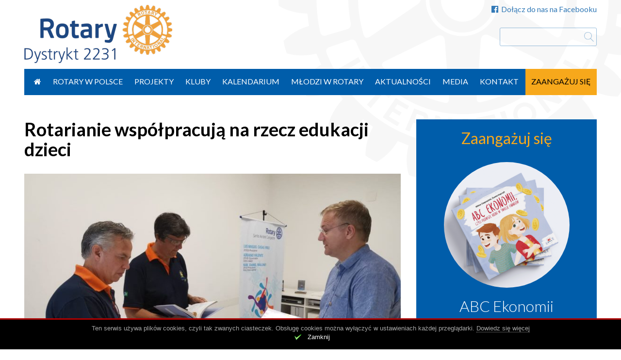

--- FILE ---
content_type: text/html; charset=UTF-8
request_url: https://rotary.org.pl/rotarianie-wspolpracuja-na-rzecz-edukacji/
body_size: 14892
content:
<!DOCTYPE html>
<head>
	<meta charset="UTF-8">
	<script type="text/javascript">
    WebFontConfig = {
        google: { families: [ 'Lato:400,700,300,300italic,400italic,700italic:latin-ext' ] }
    };
</script>
<script src="https://rotary.org.pl/wp-content/themes/evp-rotary/js/webfontloader.js"></script>

	<meta name="viewport" content="width=device-width">
	<link rel="profile" href="//gmpg.org/xfn/11">
	<script>var evp_ct_cache_ajax = {
    "ajaxurl": "https:\/\/rotary.org.pl\/wp-admin\/admin-ajax.php"
};</script><meta name='robots' content='index, follow, max-image-preview:large, max-snippet:-1, max-video-preview:-1' />

	<!-- This site is optimized with the Yoast SEO plugin v26.7 - https://yoast.com/wordpress/plugins/seo/ -->
	<title>Rotarianie współpracują na rzecz edukacji dzieci - Rotary Polska</title>
	<link rel="canonical" href="https://rotary.org.pl/rotarianie-wspolpracuja-na-rzecz-edukacji/" />
	<meta property="og:locale" content="pl_PL" />
	<meta property="og:type" content="article" />
	<meta property="og:title" content="Rotarianie współpracują na rzecz edukacji dzieci - Rotary Polska" />
	<meta property="og:description" content="Rotarianie słyną już z ogromnego poświęcenia na rzecz innych i podejmowania wielu inicjatyw, dzięki którym zmieniają świat na lepszy.  Członkowie RC Gorzów, podjęli współpracę z Czepczyński Family Foundation (CFF), która zajmuje się wspieraniem edukacji, a jej czołowym projektem jest &#8222;ABC Ekonomii&#8221;. Jest to projekt skierowany do najmłodszych dzieci w wieku 5-10 lat. Fundacja stworzyła warsztaty [&hellip;]" />
	<meta property="og:url" content="https://rotary.org.pl/rotarianie-wspolpracuja-na-rzecz-edukacji/" />
	<meta property="og:site_name" content="Rotary Polska" />
	<meta property="article:published_time" content="2020-04-15T15:48:11+00:00" />
	<meta property="article:modified_time" content="2020-04-17T08:52:54+00:00" />
	<meta property="og:image" content="https://rotary.org.pl/wp-content/uploads/2020/04/92273427_240880397106643_1011632340587249664_n1-1.jpg" />
	<meta property="og:image:width" content="1600" />
	<meta property="og:image:height" content="1200" />
	<meta property="og:image:type" content="image/jpeg" />
	<meta name="author" content="Dorota Wcisła" />
	<meta name="twitter:card" content="summary_large_image" />
	<meta name="twitter:label1" content="Napisane przez" />
	<meta name="twitter:data1" content="Dorota Wcisła" />
	<meta name="twitter:label2" content="Szacowany czas czytania" />
	<meta name="twitter:data2" content="2 minuty" />
	<script type="application/ld+json" class="yoast-schema-graph">{"@context":"https://schema.org","@graph":[{"@type":"Article","@id":"https://rotary.org.pl/rotarianie-wspolpracuja-na-rzecz-edukacji/#article","isPartOf":{"@id":"https://rotary.org.pl/rotarianie-wspolpracuja-na-rzecz-edukacji/"},"author":{"name":"Dorota Wcisła","@id":"https://rotary.org.pl/#/schema/person/880679dd2d9d9d2172b255f7c7cc733f"},"headline":"Rotarianie współpracują na rzecz edukacji dzieci","datePublished":"2020-04-15T15:48:11+00:00","dateModified":"2020-04-17T08:52:54+00:00","mainEntityOfPage":{"@id":"https://rotary.org.pl/rotarianie-wspolpracuja-na-rzecz-edukacji/"},"wordCount":398,"commentCount":0,"image":{"@id":"https://rotary.org.pl/rotarianie-wspolpracuja-na-rzecz-edukacji/#primaryimage"},"thumbnailUrl":"https://rotary.org.pl/wp-content/uploads/2020/04/92273427_240880397106643_1011632340587249664_n1-1.jpg","articleSection":["Aktualności"],"inLanguage":"pl-PL"},{"@type":"WebPage","@id":"https://rotary.org.pl/rotarianie-wspolpracuja-na-rzecz-edukacji/","url":"https://rotary.org.pl/rotarianie-wspolpracuja-na-rzecz-edukacji/","name":"Rotarianie współpracują na rzecz edukacji dzieci - Rotary Polska","isPartOf":{"@id":"https://rotary.org.pl/#website"},"primaryImageOfPage":{"@id":"https://rotary.org.pl/rotarianie-wspolpracuja-na-rzecz-edukacji/#primaryimage"},"image":{"@id":"https://rotary.org.pl/rotarianie-wspolpracuja-na-rzecz-edukacji/#primaryimage"},"thumbnailUrl":"https://rotary.org.pl/wp-content/uploads/2020/04/92273427_240880397106643_1011632340587249664_n1-1.jpg","datePublished":"2020-04-15T15:48:11+00:00","dateModified":"2020-04-17T08:52:54+00:00","author":{"@id":"https://rotary.org.pl/#/schema/person/880679dd2d9d9d2172b255f7c7cc733f"},"breadcrumb":{"@id":"https://rotary.org.pl/rotarianie-wspolpracuja-na-rzecz-edukacji/#breadcrumb"},"inLanguage":"pl-PL","potentialAction":[{"@type":"ReadAction","target":["https://rotary.org.pl/rotarianie-wspolpracuja-na-rzecz-edukacji/"]}]},{"@type":"ImageObject","inLanguage":"pl-PL","@id":"https://rotary.org.pl/rotarianie-wspolpracuja-na-rzecz-edukacji/#primaryimage","url":"https://rotary.org.pl/wp-content/uploads/2020/04/92273427_240880397106643_1011632340587249664_n1-1.jpg","contentUrl":"https://rotary.org.pl/wp-content/uploads/2020/04/92273427_240880397106643_1011632340587249664_n1-1.jpg","width":1600,"height":1200},{"@type":"BreadcrumbList","@id":"https://rotary.org.pl/rotarianie-wspolpracuja-na-rzecz-edukacji/#breadcrumb","itemListElement":[{"@type":"ListItem","position":1,"name":"Strona główna","item":"https://rotary.org.pl/"},{"@type":"ListItem","position":2,"name":"Rotarianie współpracują na rzecz edukacji dzieci"}]},{"@type":"WebSite","@id":"https://rotary.org.pl/#website","url":"https://rotary.org.pl/","name":"Rotary Polska","description":"Stowarzyszenie Polskich Klubów Rotary Dystrykt 2231 Rotary International","potentialAction":[{"@type":"SearchAction","target":{"@type":"EntryPoint","urlTemplate":"https://rotary.org.pl/?s={search_term_string}"},"query-input":{"@type":"PropertyValueSpecification","valueRequired":true,"valueName":"search_term_string"}}],"inLanguage":"pl-PL"},{"@type":"Person","@id":"https://rotary.org.pl/#/schema/person/880679dd2d9d9d2172b255f7c7cc733f","name":"Dorota Wcisła","image":{"@type":"ImageObject","inLanguage":"pl-PL","@id":"https://rotary.org.pl/#/schema/person/image/","url":"https://secure.gravatar.com/avatar/10fb505a25186335deb2562e43173606064218f98a5f1ff70793f592e0a78218?s=96&d=mm&r=g","contentUrl":"https://secure.gravatar.com/avatar/10fb505a25186335deb2562e43173606064218f98a5f1ff70793f592e0a78218?s=96&d=mm&r=g","caption":"Dorota Wcisła"}}]}</script>
	<!-- / Yoast SEO plugin. -->


<link rel="alternate" type="application/rss+xml" title="Rotary Polska &raquo; Kanał z wpisami" href="https://rotary.org.pl/feed/" />
<link rel="alternate" title="oEmbed (JSON)" type="application/json+oembed" href="https://rotary.org.pl/wp-json/oembed/1.0/embed?url=https%3A%2F%2Frotary.org.pl%2Frotarianie-wspolpracuja-na-rzecz-edukacji%2F" />
<link rel="alternate" title="oEmbed (XML)" type="text/xml+oembed" href="https://rotary.org.pl/wp-json/oembed/1.0/embed?url=https%3A%2F%2Frotary.org.pl%2Frotarianie-wspolpracuja-na-rzecz-edukacji%2F&#038;format=xml" />
<style id='wp-img-auto-sizes-contain-inline-css' type='text/css'>
img:is([sizes=auto i],[sizes^="auto," i]){contain-intrinsic-size:3000px 1500px}
/*# sourceURL=wp-img-auto-sizes-contain-inline-css */
</style>
<style id='wp-emoji-styles-inline-css' type='text/css'>

	img.wp-smiley, img.emoji {
		display: inline !important;
		border: none !important;
		box-shadow: none !important;
		height: 1em !important;
		width: 1em !important;
		margin: 0 0.07em !important;
		vertical-align: -0.1em !important;
		background: none !important;
		padding: 0 !important;
	}
/*# sourceURL=wp-emoji-styles-inline-css */
</style>
<style id='wp-block-library-inline-css' type='text/css'>
:root{--wp-block-synced-color:#7a00df;--wp-block-synced-color--rgb:122,0,223;--wp-bound-block-color:var(--wp-block-synced-color);--wp-editor-canvas-background:#ddd;--wp-admin-theme-color:#007cba;--wp-admin-theme-color--rgb:0,124,186;--wp-admin-theme-color-darker-10:#006ba1;--wp-admin-theme-color-darker-10--rgb:0,107,160.5;--wp-admin-theme-color-darker-20:#005a87;--wp-admin-theme-color-darker-20--rgb:0,90,135;--wp-admin-border-width-focus:2px}@media (min-resolution:192dpi){:root{--wp-admin-border-width-focus:1.5px}}.wp-element-button{cursor:pointer}:root .has-very-light-gray-background-color{background-color:#eee}:root .has-very-dark-gray-background-color{background-color:#313131}:root .has-very-light-gray-color{color:#eee}:root .has-very-dark-gray-color{color:#313131}:root .has-vivid-green-cyan-to-vivid-cyan-blue-gradient-background{background:linear-gradient(135deg,#00d084,#0693e3)}:root .has-purple-crush-gradient-background{background:linear-gradient(135deg,#34e2e4,#4721fb 50%,#ab1dfe)}:root .has-hazy-dawn-gradient-background{background:linear-gradient(135deg,#faaca8,#dad0ec)}:root .has-subdued-olive-gradient-background{background:linear-gradient(135deg,#fafae1,#67a671)}:root .has-atomic-cream-gradient-background{background:linear-gradient(135deg,#fdd79a,#004a59)}:root .has-nightshade-gradient-background{background:linear-gradient(135deg,#330968,#31cdcf)}:root .has-midnight-gradient-background{background:linear-gradient(135deg,#020381,#2874fc)}:root{--wp--preset--font-size--normal:16px;--wp--preset--font-size--huge:42px}.has-regular-font-size{font-size:1em}.has-larger-font-size{font-size:2.625em}.has-normal-font-size{font-size:var(--wp--preset--font-size--normal)}.has-huge-font-size{font-size:var(--wp--preset--font-size--huge)}.has-text-align-center{text-align:center}.has-text-align-left{text-align:left}.has-text-align-right{text-align:right}.has-fit-text{white-space:nowrap!important}#end-resizable-editor-section{display:none}.aligncenter{clear:both}.items-justified-left{justify-content:flex-start}.items-justified-center{justify-content:center}.items-justified-right{justify-content:flex-end}.items-justified-space-between{justify-content:space-between}.screen-reader-text{border:0;clip-path:inset(50%);height:1px;margin:-1px;overflow:hidden;padding:0;position:absolute;width:1px;word-wrap:normal!important}.screen-reader-text:focus{background-color:#ddd;clip-path:none;color:#444;display:block;font-size:1em;height:auto;left:5px;line-height:normal;padding:15px 23px 14px;text-decoration:none;top:5px;width:auto;z-index:100000}html :where(.has-border-color){border-style:solid}html :where([style*=border-top-color]){border-top-style:solid}html :where([style*=border-right-color]){border-right-style:solid}html :where([style*=border-bottom-color]){border-bottom-style:solid}html :where([style*=border-left-color]){border-left-style:solid}html :where([style*=border-width]){border-style:solid}html :where([style*=border-top-width]){border-top-style:solid}html :where([style*=border-right-width]){border-right-style:solid}html :where([style*=border-bottom-width]){border-bottom-style:solid}html :where([style*=border-left-width]){border-left-style:solid}html :where(img[class*=wp-image-]){height:auto;max-width:100%}:where(figure){margin:0 0 1em}html :where(.is-position-sticky){--wp-admin--admin-bar--position-offset:var(--wp-admin--admin-bar--height,0px)}@media screen and (max-width:600px){html :where(.is-position-sticky){--wp-admin--admin-bar--position-offset:0px}}

/*# sourceURL=wp-block-library-inline-css */
</style><style id='global-styles-inline-css' type='text/css'>
:root{--wp--preset--aspect-ratio--square: 1;--wp--preset--aspect-ratio--4-3: 4/3;--wp--preset--aspect-ratio--3-4: 3/4;--wp--preset--aspect-ratio--3-2: 3/2;--wp--preset--aspect-ratio--2-3: 2/3;--wp--preset--aspect-ratio--16-9: 16/9;--wp--preset--aspect-ratio--9-16: 9/16;--wp--preset--color--black: #000000;--wp--preset--color--cyan-bluish-gray: #abb8c3;--wp--preset--color--white: #ffffff;--wp--preset--color--pale-pink: #f78da7;--wp--preset--color--vivid-red: #cf2e2e;--wp--preset--color--luminous-vivid-orange: #ff6900;--wp--preset--color--luminous-vivid-amber: #fcb900;--wp--preset--color--light-green-cyan: #7bdcb5;--wp--preset--color--vivid-green-cyan: #00d084;--wp--preset--color--pale-cyan-blue: #8ed1fc;--wp--preset--color--vivid-cyan-blue: #0693e3;--wp--preset--color--vivid-purple: #9b51e0;--wp--preset--gradient--vivid-cyan-blue-to-vivid-purple: linear-gradient(135deg,rgb(6,147,227) 0%,rgb(155,81,224) 100%);--wp--preset--gradient--light-green-cyan-to-vivid-green-cyan: linear-gradient(135deg,rgb(122,220,180) 0%,rgb(0,208,130) 100%);--wp--preset--gradient--luminous-vivid-amber-to-luminous-vivid-orange: linear-gradient(135deg,rgb(252,185,0) 0%,rgb(255,105,0) 100%);--wp--preset--gradient--luminous-vivid-orange-to-vivid-red: linear-gradient(135deg,rgb(255,105,0) 0%,rgb(207,46,46) 100%);--wp--preset--gradient--very-light-gray-to-cyan-bluish-gray: linear-gradient(135deg,rgb(238,238,238) 0%,rgb(169,184,195) 100%);--wp--preset--gradient--cool-to-warm-spectrum: linear-gradient(135deg,rgb(74,234,220) 0%,rgb(151,120,209) 20%,rgb(207,42,186) 40%,rgb(238,44,130) 60%,rgb(251,105,98) 80%,rgb(254,248,76) 100%);--wp--preset--gradient--blush-light-purple: linear-gradient(135deg,rgb(255,206,236) 0%,rgb(152,150,240) 100%);--wp--preset--gradient--blush-bordeaux: linear-gradient(135deg,rgb(254,205,165) 0%,rgb(254,45,45) 50%,rgb(107,0,62) 100%);--wp--preset--gradient--luminous-dusk: linear-gradient(135deg,rgb(255,203,112) 0%,rgb(199,81,192) 50%,rgb(65,88,208) 100%);--wp--preset--gradient--pale-ocean: linear-gradient(135deg,rgb(255,245,203) 0%,rgb(182,227,212) 50%,rgb(51,167,181) 100%);--wp--preset--gradient--electric-grass: linear-gradient(135deg,rgb(202,248,128) 0%,rgb(113,206,126) 100%);--wp--preset--gradient--midnight: linear-gradient(135deg,rgb(2,3,129) 0%,rgb(40,116,252) 100%);--wp--preset--font-size--small: 13px;--wp--preset--font-size--medium: 20px;--wp--preset--font-size--large: 36px;--wp--preset--font-size--x-large: 42px;--wp--preset--spacing--20: 0.44rem;--wp--preset--spacing--30: 0.67rem;--wp--preset--spacing--40: 1rem;--wp--preset--spacing--50: 1.5rem;--wp--preset--spacing--60: 2.25rem;--wp--preset--spacing--70: 3.38rem;--wp--preset--spacing--80: 5.06rem;--wp--preset--shadow--natural: 6px 6px 9px rgba(0, 0, 0, 0.2);--wp--preset--shadow--deep: 12px 12px 50px rgba(0, 0, 0, 0.4);--wp--preset--shadow--sharp: 6px 6px 0px rgba(0, 0, 0, 0.2);--wp--preset--shadow--outlined: 6px 6px 0px -3px rgb(255, 255, 255), 6px 6px rgb(0, 0, 0);--wp--preset--shadow--crisp: 6px 6px 0px rgb(0, 0, 0);}:where(.is-layout-flex){gap: 0.5em;}:where(.is-layout-grid){gap: 0.5em;}body .is-layout-flex{display: flex;}.is-layout-flex{flex-wrap: wrap;align-items: center;}.is-layout-flex > :is(*, div){margin: 0;}body .is-layout-grid{display: grid;}.is-layout-grid > :is(*, div){margin: 0;}:where(.wp-block-columns.is-layout-flex){gap: 2em;}:where(.wp-block-columns.is-layout-grid){gap: 2em;}:where(.wp-block-post-template.is-layout-flex){gap: 1.25em;}:where(.wp-block-post-template.is-layout-grid){gap: 1.25em;}.has-black-color{color: var(--wp--preset--color--black) !important;}.has-cyan-bluish-gray-color{color: var(--wp--preset--color--cyan-bluish-gray) !important;}.has-white-color{color: var(--wp--preset--color--white) !important;}.has-pale-pink-color{color: var(--wp--preset--color--pale-pink) !important;}.has-vivid-red-color{color: var(--wp--preset--color--vivid-red) !important;}.has-luminous-vivid-orange-color{color: var(--wp--preset--color--luminous-vivid-orange) !important;}.has-luminous-vivid-amber-color{color: var(--wp--preset--color--luminous-vivid-amber) !important;}.has-light-green-cyan-color{color: var(--wp--preset--color--light-green-cyan) !important;}.has-vivid-green-cyan-color{color: var(--wp--preset--color--vivid-green-cyan) !important;}.has-pale-cyan-blue-color{color: var(--wp--preset--color--pale-cyan-blue) !important;}.has-vivid-cyan-blue-color{color: var(--wp--preset--color--vivid-cyan-blue) !important;}.has-vivid-purple-color{color: var(--wp--preset--color--vivid-purple) !important;}.has-black-background-color{background-color: var(--wp--preset--color--black) !important;}.has-cyan-bluish-gray-background-color{background-color: var(--wp--preset--color--cyan-bluish-gray) !important;}.has-white-background-color{background-color: var(--wp--preset--color--white) !important;}.has-pale-pink-background-color{background-color: var(--wp--preset--color--pale-pink) !important;}.has-vivid-red-background-color{background-color: var(--wp--preset--color--vivid-red) !important;}.has-luminous-vivid-orange-background-color{background-color: var(--wp--preset--color--luminous-vivid-orange) !important;}.has-luminous-vivid-amber-background-color{background-color: var(--wp--preset--color--luminous-vivid-amber) !important;}.has-light-green-cyan-background-color{background-color: var(--wp--preset--color--light-green-cyan) !important;}.has-vivid-green-cyan-background-color{background-color: var(--wp--preset--color--vivid-green-cyan) !important;}.has-pale-cyan-blue-background-color{background-color: var(--wp--preset--color--pale-cyan-blue) !important;}.has-vivid-cyan-blue-background-color{background-color: var(--wp--preset--color--vivid-cyan-blue) !important;}.has-vivid-purple-background-color{background-color: var(--wp--preset--color--vivid-purple) !important;}.has-black-border-color{border-color: var(--wp--preset--color--black) !important;}.has-cyan-bluish-gray-border-color{border-color: var(--wp--preset--color--cyan-bluish-gray) !important;}.has-white-border-color{border-color: var(--wp--preset--color--white) !important;}.has-pale-pink-border-color{border-color: var(--wp--preset--color--pale-pink) !important;}.has-vivid-red-border-color{border-color: var(--wp--preset--color--vivid-red) !important;}.has-luminous-vivid-orange-border-color{border-color: var(--wp--preset--color--luminous-vivid-orange) !important;}.has-luminous-vivid-amber-border-color{border-color: var(--wp--preset--color--luminous-vivid-amber) !important;}.has-light-green-cyan-border-color{border-color: var(--wp--preset--color--light-green-cyan) !important;}.has-vivid-green-cyan-border-color{border-color: var(--wp--preset--color--vivid-green-cyan) !important;}.has-pale-cyan-blue-border-color{border-color: var(--wp--preset--color--pale-cyan-blue) !important;}.has-vivid-cyan-blue-border-color{border-color: var(--wp--preset--color--vivid-cyan-blue) !important;}.has-vivid-purple-border-color{border-color: var(--wp--preset--color--vivid-purple) !important;}.has-vivid-cyan-blue-to-vivid-purple-gradient-background{background: var(--wp--preset--gradient--vivid-cyan-blue-to-vivid-purple) !important;}.has-light-green-cyan-to-vivid-green-cyan-gradient-background{background: var(--wp--preset--gradient--light-green-cyan-to-vivid-green-cyan) !important;}.has-luminous-vivid-amber-to-luminous-vivid-orange-gradient-background{background: var(--wp--preset--gradient--luminous-vivid-amber-to-luminous-vivid-orange) !important;}.has-luminous-vivid-orange-to-vivid-red-gradient-background{background: var(--wp--preset--gradient--luminous-vivid-orange-to-vivid-red) !important;}.has-very-light-gray-to-cyan-bluish-gray-gradient-background{background: var(--wp--preset--gradient--very-light-gray-to-cyan-bluish-gray) !important;}.has-cool-to-warm-spectrum-gradient-background{background: var(--wp--preset--gradient--cool-to-warm-spectrum) !important;}.has-blush-light-purple-gradient-background{background: var(--wp--preset--gradient--blush-light-purple) !important;}.has-blush-bordeaux-gradient-background{background: var(--wp--preset--gradient--blush-bordeaux) !important;}.has-luminous-dusk-gradient-background{background: var(--wp--preset--gradient--luminous-dusk) !important;}.has-pale-ocean-gradient-background{background: var(--wp--preset--gradient--pale-ocean) !important;}.has-electric-grass-gradient-background{background: var(--wp--preset--gradient--electric-grass) !important;}.has-midnight-gradient-background{background: var(--wp--preset--gradient--midnight) !important;}.has-small-font-size{font-size: var(--wp--preset--font-size--small) !important;}.has-medium-font-size{font-size: var(--wp--preset--font-size--medium) !important;}.has-large-font-size{font-size: var(--wp--preset--font-size--large) !important;}.has-x-large-font-size{font-size: var(--wp--preset--font-size--x-large) !important;}
/*# sourceURL=global-styles-inline-css */
</style>

<style id='classic-theme-styles-inline-css' type='text/css'>
/*! This file is auto-generated */
.wp-block-button__link{color:#fff;background-color:#32373c;border-radius:9999px;box-shadow:none;text-decoration:none;padding:calc(.667em + 2px) calc(1.333em + 2px);font-size:1.125em}.wp-block-file__button{background:#32373c;color:#fff;text-decoration:none}
/*# sourceURL=/wp-includes/css/classic-themes.min.css */
</style>
<link rel='stylesheet' id='contact-form-7-css' href='https://rotary.org.pl/wp-content/plugins/contact-form-7/includes/css/styles.css?ver=6.1.4' type='text/css' media='all' />
<link rel='stylesheet' id='evp-tools-css' href='https://rotary.org.pl/wp-content/libs/EvpWPTools//css/evp-tools.css?ver=0.82' type='text/css' media='all' />
<link rel='stylesheet' id='font-awesome-css' href='https://rotary.org.pl/wp-content/libs/EvpWPTools//fa/css/font-awesome.min.css?ver=0.82' type='text/css' media='all' />
<link rel='stylesheet' id='rotary-style-css' href='https://rotary.org.pl/wp-content/themes/evp-rotary/style.css?ver=0.115' type='text/css' media='all' />
<link rel='stylesheet' id='rotary-main-css' href='https://rotary.org.pl/wp-content/themes/evp-rotary/dist/css/main.min.css?ver=0.115' type='text/css' media='all' />
<script type="text/javascript" src="https://rotary.org.pl/wp-includes/js/jquery/jquery.min.js?ver=3.7.1" id="jquery-core-js"></script>
<script type="text/javascript" src="https://rotary.org.pl/wp-includes/js/jquery/jquery-migrate.min.js?ver=3.4.1" id="jquery-migrate-js"></script>
<script type="text/javascript" src="https://rotary.org.pl/wp-content/plugins/evp-cookies/js/jquery.cookie.js?ver=1.4.1" id="jquery-cookie-js"></script>
<script type="text/javascript" src="https://rotary.org.pl/wp-content/libs/EvpWPTools//js/tools.js?ver=0.82" id="evp-ct-tools-js"></script>
<script type="text/javascript" src="https://rotary.org.pl/wp-content/themes/evp-rotary/dist/js/main.min.js?ver=0.115" id="rotary-main-js"></script>
<script type="text/javascript" src="https://rotary.org.pl/wp-content/themes/evp-rotary/js/jssor.slider.mini.js?ver=19.0" id="jssor.slider-js"></script>
<link rel="https://api.w.org/" href="https://rotary.org.pl/wp-json/" /><link rel="alternate" title="JSON" type="application/json" href="https://rotary.org.pl/wp-json/wp/v2/posts/19224" /><meta name="generator" content="WordPress 6.9" />
<link rel='shortlink' href='https://rotary.org.pl/?p=19224' />
        <!-- Potwór ciasteczkowy -->
        <style type="text/css" media="screen">
            #cookie-bar {display: none; position: fixed; z-index: 100; bottom: 0; width: 100%; min-height: 64px; background-color: black; text-align: center; border-top: 3px solid #aa0000;}
            #cookie-bar * {color: #aaa; font: normal 13px Arial, helvetiva sans-serif;}
            #cookie-bar p {padding-top: 10px;}
            #cookie-bar p a {border-bottom: 1px dotted;}
            #cookie-close {color: #fff; background: url(https://rotary.org.pl/wp-content/plugins/evp-cookies/img/close.png) 0 0 no-repeat; background-size: 16px 16px; padding-left: 28px; height: 23px; display: inline-block;}
        </style>
        <script type="text/javascript">
            (function($){
                $(document).ready(function(){

                    if (!$.cookie('close_cookies')) {
                        $('body').css('margin-bottom','64px');
                        $("#cookie-bar").show();
                    }

                    $('#cookie-close').click(function (e) {
                        $.cookie('close_cookies', 1, { expires: 365, domain: '.rotary.org.pl', path: '/'});
                        $('#cookie-bar').hide();
                        $('body').css('margin-bottom','0');
                        e.preventDefault();
                    });
                });
            })(jQuery);
        </script>
    <link rel="shortcut icon" href="https://rotary.org.pl/wp-content/themes/evp-rotary/img/favicon.ico" type="image/x-icon">	<script>
		(function(i,s,o,g,r,a,m){i['GoogleAnalyticsObject']=r;i[r]=i[r]||function(){
				(i[r].q=i[r].q||[]).push(arguments)},i[r].l=1*new Date();a=s.createElement(o),
			m=s.getElementsByTagName(o)[0];a.async=1;a.src=g;m.parentNode.insertBefore(a,m)
		})(window,document,'script','//www.google-analytics.com/analytics.js','ga');

		ga('create', 'UA-75000416-1', 'auto');
		ga('send', 'pageview');
	</script>
</head>
<body class="wp-singular post-template-default single single-post postid-19224 single-format-standard wp-theme-evp-rotary">

<div id="page">
	<header id="page-head" class="site-header">
		<div id="top-menu"><div class="tm-item"><a href="https://www.facebook.com/Polskie-Kluby-Rotary-136774539692677/" target="_blank"><span class="icon-on-left fa fa-facebook-official"></span>Dołącz do nas na Facebooku</a></div></div>		<div id="top-branding">
		<a href="/"><img src="https://rotary.org.pl/wp-content/themes/evp-rotary/img/rotary-logo-h120.png"  alt="Rotary Polska"></a>
					<form role="search" method="get" id="searchform" action="https://rotary.org.pl/" >
	<div>
	<input type="text" value="" name="s" id="s" />
	<input type="submit" id="searchsubmit" value="Szukaj" />
	</div>
	</form>		</div>
	</header>


	<nav id="primary-navigation" class="main-navigation">
		<div class="menu-toggle"><i class="fa fa-bars"></i></div>
		<a class="screen-reader-text skip-link" href="#content">Przejdź do treści</a>
		<div class="menu-glowne-container"><ul id="primary-menu" class="nav-menu"><li id="menu-item-907" class="item-first item-icon menu-item menu-item-type-custom menu-item-object-custom menu-item-907"><a href="/"><i class="fa fa-home"></i></a></li>
<li id="menu-item-35" class="menu-item menu-item-type-post_type menu-item-object-page menu-item-35"><a href="https://rotary.org.pl/co-to-jest-rotary/">Rotary w Polsce</a></li>
<li id="menu-item-96" class="menu-item menu-item-type-custom menu-item-object-custom menu-item-96"><a href="/akcje/">Projekty</a></li>
<li id="menu-item-95" class="menu-item menu-item-type-custom menu-item-object-custom menu-item-95"><a href="/kluby/">Kluby</a></li>
<li id="menu-item-94" class="menu-item menu-item-type-custom menu-item-object-custom menu-item-94"><a href="/wydarzenia/">Kalendarium</a></li>
<li id="menu-item-39" class="menu-item menu-item-type-post_type menu-item-object-page menu-item-39"><a href="https://rotary.org.pl/mlodzi-w-rotary/">Młodzi w Rotary</a></li>
<li id="menu-item-42" class="menu-item menu-item-type-custom menu-item-object-custom menu-item-42"><a href="/aktualnosci/">Aktualności</a></li>
<li id="menu-item-40" class="menu-item menu-item-type-post_type menu-item-object-page menu-item-40"><a href="https://rotary.org.pl/media/">Media</a></li>
<li id="menu-item-7122" class="menu-item menu-item-type-post_type menu-item-object-page menu-item-7122"><a href="https://rotary.org.pl/kontakt/">Kontakt</a></li>
<li id="menu-item-41" class="engage menu-item menu-item-type-post_type menu-item-object-page menu-item-41"><a href="https://rotary.org.pl/zaangazuj-sie/">Zaangażuj się</a></li>
</ul></div>	</nav>




	    <div id="main">
            <div id="primary" class="content-area">
                <div id="content" class="site-content" role="main">
        		<article id="post-19224" class="detail-item post-19224 post type-post status-publish format-standard has-post-thumbnail hentry category-aktualnosci">
			<header class="entry-header">
								<h1 class="entry-title">Rotarianie współpracują na rzecz edukacji dzieci</h1>
			</header>

							<img width="800" height="500" src="https://rotary.org.pl/wp-content/uploads/2020/04/92273427_240880397106643_1011632340587249664_n1-1-800x500.jpg" class="detail-img entry-image wp-post-image" alt="Rotarianie współpracują na rzecz edukacji dzieci" decoding="async" fetchpriority="high" />									<div class="entry-content">
									<div class="entry-meta">2020-04-15</div>
								<p style="text-align: justify;"><strong>Rotarianie słyną już z ogromnego poświęcenia na rzecz innych i podejmowania wielu inicjatyw, dzięki którym zmieniają świat na lepszy. </strong></p>
<p style="text-align: justify;">Członkowie RC Gorzów, podjęli współpracę z Czepczyński Family Foundation (CFF), która zajmuje się wspieraniem edukacji, a jej czołowym projektem jest &#8222;ABC Ekonomii&#8221;. Jest to projekt skierowany do najmłodszych dzieci w wieku 5-10 lat. Fundacja stworzyła warsztaty z wiedzy ekonomicznej i finansowej dla najmłodszych, dopasowane do rozwoju i poziomu świadomości dzieci. Projekt składa się z książki &#8222;ABC ekonomii, czyli pierwsze kroki w świecie finansów&#8221; i 12 warsztatów z kartami pracy, scenariuszami zajęć i infografikami. Książka jest wydana w 5 wersjach językowych: polskiej, angielskiej, niemieckiej, hiszpańskiej i portugalskiej. Dzięki zaprzyjaźnionemu klubowi RC Sopot International powstają też wersje włoska i perska.</p>
<p style="text-align: justify;">CFF została zaproszona na jedno z zebrań RC Łódź Reymont, na którym były również obecne władze miasta Łódź, dyrektorzy szkół i przedstawiciele Kuratorium Oświaty. Po owocnym spotkaniu, gorzowski Rotarianin i jednocześnie Prezes CFF Damian Kupczyk, wziął również udział w spotkaniu łódzkich Klubów Rotary, na którym przekazał pierwsze pakiety &#8222;ABC Ekonomii&#8221; dla 6 łódzkich szkół. Pakiety te zostały zakupione przez RC Łódź Reymont.</p>
<p style="text-align: justify;">Niedługo później, Prezydent RC Łódź Reymont Paweł Brzeziński razem z Past Prezydent RC Łódź Centrum Wiolettą Brzezińską zaprezentowali portugalskojęzyczny projekt Fundacji w Rotary Santo Andre Campestre w Sao Paulo, gdzie lokalne szkoły i przedszkola będą mogły prowadzić warsztaty dla swoich dzieci.</p>
<p style="text-align: justify;">Również, podczas corocznego Balu Łódzkich Klubów Rotary niemieckojęzyczne pakiety &#8222;ABC Ekonomii&#8221; zostały przekazane gościom z tworzącego się klubu Rotary z Drezna.</p>
<p style="text-align: justify;">Dzięki tym działaniom, coraz więcej dzieci otrzyma podstawy wiedzy z zakresu ekonomii i finansów, co &#8211; mamy ogromną nadzieję &#8211; przyczyni się do zwiększenia ich dojrzałości i świadomości ekonomicznej w przyszłości. Badania pokazują, że każdy rok edukacji ekonomicznej przekłada się na 10% zwiększonego dochodu w przyszłości. Wierzymy w to, że edukację należy rozpocząć jak najwcześniej, aby już teraz mieć wkład w wychowanie odpowiedzialnych i świadomych pokoleń.</p>
<p style="text-align: justify;"><strong><span style="text-align: left;">Katarzyna Muzyka-Jacheć, RC Gorzów Wielkopolski </span></strong></p>
<p><strong>Fot. Jerzy Maciej Koba, RC Łódź i Paweł Brzeziński, RC Łódź Reymont</strong></p>
			</div>
							<div class="entry-gallery">
									<div class="gallery-image layout-three">
						<a href="https://rotary.org.pl/wp-content/uploads/2020/04/92273427_240880397106643_1011632340587249664_n1-1.jpg"><img src="https://rotary.org.pl/wp-content/uploads/2020/04/92273427_240880397106643_1011632340587249664_n1-1-400x400.jpg" alt="92273427_240880397106643_1011632340587249664_n(1) (1)"/></a>
					</div>
										<div class="gallery-image layout-three">
						<a href="https://rotary.org.pl/wp-content/uploads/2020/04/92638558_626644064843795_7736328671056625664_n1-1.jpg"><img src="https://rotary.org.pl/wp-content/uploads/2020/04/92638558_626644064843795_7736328671056625664_n1-1-400x400.jpg" alt="92638558_626644064843795_7736328671056625664_n(1) (1)"/></a>
					</div>
										<div class="gallery-image layout-three">
						<a href="https://rotary.org.pl/wp-content/uploads/2020/04/83661809_183989159533673_5359780840769323008_n1-1.jpg"><img src="https://rotary.org.pl/wp-content/uploads/2020/04/83661809_183989159533673_5359780840769323008_n1-1-400x400.jpg" alt="83661809_183989159533673_5359780840769323008_n(1) (1)"/></a>
					</div>
										<div class="gallery-image layout-three">
						<a href="https://rotary.org.pl/wp-content/uploads/2020/04/84693497_1007231729676491_6003856301141000192_n-1-1-scaled.jpg"><img src="https://rotary.org.pl/wp-content/uploads/2020/04/84693497_1007231729676491_6003856301141000192_n-1-1-400x400.jpg" alt="84693497_1007231729676491_6003856301141000192_n (1) (1)"/></a>
					</div>
										<div class="gallery-image layout-three">
						<a href="https://rotary.org.pl/wp-content/uploads/2020/04/wigilia-2019-abc-ekonomii1-1-scaled.jpg"><img src="https://rotary.org.pl/wp-content/uploads/2020/04/wigilia-2019-abc-ekonomii1-1-400x400.jpg" alt="wigilia 2019 ABC Ekonomii(1) (1)"/></a>
					</div>
										<div class="gallery-image layout-three">
						<a href="https://rotary.org.pl/wp-content/uploads/2020/04/img_20191001_2027041-1-scaled.jpg"><img src="https://rotary.org.pl/wp-content/uploads/2020/04/img_20191001_2027041-1-400x400.jpg" alt="rpt"/></a>
					</div>
									</div>
									</article>
			<div class="lt-block news-block news-detail-block">
							<h2 class="block-title">Zobacz też</h2>
			
			<div>		<article id="post-30914" class="grid-item layout-three post-30914 post type-post status-publish format-standard has-post-thumbnail hentry category-aktualnosci">
					<div class="hcont-image">
				<a href="https://rotary.org.pl/klub-dla-klubu-wazny-element-sily-rotary/"><img width="800" height="500" src="https://rotary.org.pl/wp-content/uploads/2026/01/zdjecie1-800x500.jpg" class="grid-img entry-image wp-post-image" alt="KLUB DLA KLUBU – ważny element siły Rotary" decoding="async" loading="lazy" /></a>
			</div>
					<h2 class="entry-title"><a href="https://rotary.org.pl/klub-dla-klubu-wazny-element-sily-rotary/" rel="bookmark">KLUB DLA KLUBU – ważny element siły Rotary</a></h2>
							<p class="entry-summary">„Człowiek jest wielki nie przez to, co ma, lecz przez to, czym dzieli się z innymi” – zawsze sądziłam, że&hellip;</p>
					</article>
			<article id="post-30910" class="grid-item layout-three post-30910 post type-post status-publish format-standard has-post-thumbnail hentry category-aktualnosci">
					<div class="hcont-image">
				<a href="https://rotary.org.pl/pozegnanie-sp-andrzeja-battka/"><img width="800" height="500" src="https://rotary.org.pl/wp-content/uploads/2026/01/pozegnanie-sp.andrzej-battek-800x500.png" class="grid-img entry-image wp-post-image" alt="Pożegnanie śp. Andrzeja Battka" decoding="async" loading="lazy" /></a>
			</div>
					<h2 class="entry-title"><a href="https://rotary.org.pl/pozegnanie-sp-andrzeja-battka/" rel="bookmark">Pożegnanie śp. Andrzeja Battka</a></h2>
							<p class="entry-summary">Z ogromnym smutkiem informujemy o śmierci naszego Przyjaciela &#8211; Andrzeja BattkaUrodzony w Krakowie. Mąż Barbary, ojciec trojga dzieci – Wojciecha,&hellip;</p>
					</article>
			<article id="post-30847" class="grid-item layout-three hide-2col post-30847 post type-post status-publish format-standard has-post-thumbnail hentry category-aktualnosci">
					<div class="hcont-image">
				<a href="https://rotary.org.pl/swiatlo-nadziei-na-elblaskim-dworcu/"><img width="800" height="500" src="https://rotary.org.pl/wp-content/uploads/2025/12/25-12-19-wigilia-dla-bezdomnych-09-800x500.jpg" class="grid-img entry-image wp-post-image" alt="Światło nadziei na elbląskim dworcu" decoding="async" loading="lazy" /></a>
			</div>
					<h2 class="entry-title"><a href="https://rotary.org.pl/swiatlo-nadziei-na-elblaskim-dworcu/" rel="bookmark">Światło nadziei na elbląskim dworcu</a></h2>
							<p class="entry-summary">W dniu 19 grudnia członkowie Rotary Klubu Żuławy wzięli udział w Wigilii dla osób w kryzysie bezdomności na Placu Dworcowym&hellip;</p>
					</article>
	</div>		</div>
			<div class="lt-block plain-block news-detail-block facts-block">
					<h2 class="block-title">Fakty na temat Rotary</h2>
				<div class="grid-cont">
							<div class="item layout-three">

					
							<div class="entry-summary">
								Rotary to organizacja apolityczna  i świecka, która łaczy ludzi wszystkich zawodów, narodowości i przekonań							</div>

														</div>
								<div class="item layout-three">

					
							<div class="entry-summary">
								Aktulanie ponad 1,2 mln Rotarian działa w 200 krajach i obszarach geograficznych, w 34 tysiącach klubów							</div>

														</div>
								<div class="item layout-three hide-2col">

					
							<div class="entry-summary">
								Nasze motto brzmi: „Służba na rzecz innych ponad własną korzyść”     (w języku angielskim "Service Above Self")							</div>

														</div>
						</div>
	</div>

		<div class="lt-block v-block end-polio-block news-detail-block">
			<div class="v-item">
									<div class="vcont-image align-left">
						<a href="https://www.youtube.com/watch?v=mEFGzW1yM7s&t=1s"><img src="https://rotary.org.pl/wp-content/uploads/2015/10/end-polio-now.png" alt="Jedną z najbardziej spektakularnych akcji podjętych przez Rotary International była zainicjowana w 1985 historyczna misja, uodpornienia wszystkich dzieci świata przeciwko chorobie Heinego-Medina."></a>					</div>
								<div class="vcont-content align-left">
											<h2 class="entry-title"><a href="https://www.youtube.com/watch?v=mEFGzW1yM7s&t=1s">Jedną z najbardziej spektakularnych akcji podjętych przez Rotary International była zainicjowana w 1985 historyczna misja, uodpornienia wszystkich dzieci świata przeciwko chorobie Heinego-Medina.</a></h2>
																<p class="entry-summary">Pracując wspólnie z rządami wielu krajów oraz organizacjami pozarządowymi w kampanii Rotary Polio Plus zaangażowano 100 tysięcy wolontariuszy organizując szczepienia ponad miliarda dzieci. 
Dzięki tym wysiłkom Rok 2005 został uznany za rok uwolnienia świata od tej groźnej choroby. *****Kliknij na END POLIO NOW - by obejrzeć film o POLIO po polsku i zobaczyć, co mówią polscy lekarze oraz jak z POLIO walczy Rotary w Polsce*****</p>
									</div>
			</div>

		</div>
			<div class="lt-block how-it-works-block news-detail-block">
					<h2 class="block-title">Jak działa Rotary?</h2>
				<div class="grid-cont">
											<div class="feature">

											<img class="feature-icon" src="https://rotary.org.pl/wp-content/uploads/2015/10/icon-peace.png" alt="Wspieranie pokoju">
					
											<div class="entry-title">
							Wspieranie pokoju						</div>
					
											<div class="entry-summary">
							<p>Obecnie około 42 mln osób jest wysiedlonych w wyniku konfliktów zbrojnych lub prześladowań. Rotary Peace Fellows doskonali umiejętności, by wzmocnić działania pro pokojowe na świecie oraz rozwija zdolności mediacyjne lokalnych liderów by zapobiegać konfliktom.</p>
						</div>
					
				</div>
																<div class="feature">

											<img class="feature-icon" src="https://rotary.org.pl/wp-content/uploads/2015/10/icon-diseases.png" alt="Walka z chorobami">
					
											<div class="entry-title">
							Walka z chorobami						</div>
					
											<div class="entry-summary">
							<p>Ponad 100 milionów ludzi każdego roku znacznie ubożeje z powodu wysokich kosztów medycznych. Staramy się poprawić i rozszerzyć dostęp do taniej i bezpłatnej opieki zdrowotnej na obszarach słabo rozwiniętych.</p>
						</div>
					
				</div>
																<div class="feature">

											<img class="feature-icon" src="https://rotary.org.pl/wp-content/uploads/2015/10/icon-water.png" alt="Dostarczanie czystej wody">
					
											<div class="entry-title">
							Dostarczanie czystej wody						</div>
					
											<div class="entry-summary">
							<p>Ponad 2,5 miliarda ludzi nie ma dostępu do odpowiednich urządzeń sanitarnych. Co najmniej 3000 dzieci umiera każdego dnia z powodu biegunek wywołanych nieczystą wodą. Dajemy społecznościom możliwość rozwijania i utrzymywania systemów wodnych i sanitarnych. Wspieramy badania związane z wodą.</p>
						</div>
					
				</div>
																<div class="feature">

											<img class="feature-icon" src="https://rotary.org.pl/wp-content/uploads/2015/10/icon-mother-child.png" alt="Opieka nad matką i dzieckiem">
					
											<div class="entry-title">
							Opieka nad matką i dzieckiem						</div>
					
											<div class="entry-summary">
							<p>Co najmniej 7 milionów dzieci poniżej 5 roku życia umiera co roku z powodu niedożywienia, słabej opieki zdrowotnej i złych warunków sanitarnych. Aby zmniejszyć te dane, zapewniamy szczepienia i antybiotyki dla dzieci oraz zwiększamy dostęp do podstawowych usług medycznych.</p>
						</div>
					
				</div>
																<div class="feature">

											<img class="feature-icon" src="https://rotary.org.pl/wp-content/uploads/2015/10/icon-education.png" alt="Wspieranie edukacji">
					
											<div class="entry-title">
							Wspieranie edukacji						</div>
					
											<div class="entry-summary">
							<p>67 milionów dzieci na świecie nie ma dostępu do edukacji a ponad 775 mln ludzi powyżej 15. roku życia to analfabeci. Naszym celem jest wspieranie lokalnych społeczności w ich dążeniu do uzyskania podstawowej edukacji i umiejętności pozwalających na godne życie.</p>
						</div>
					
				</div>
																<div class="feature">

											<img class="feature-icon" src="https://rotary.org.pl/wp-content/uploads/2015/10/icon-entrepreneur.png" alt="Wspieranie lokalnej przedsiębiorczości">
					
											<div class="entry-title">
							Wspieranie lokalnej przedsiębiorczości						</div>
					
											<div class="entry-summary">
							<p>Prawie 1,4 mld zatrudnionych ludzi żyje za mniej niż 1,25 $ dziennie. Realizujemy takie projekty, które zwiększają rozwój gospodarczy lokalnych społeczności i umożliwiają godną i efektywną pracę osobom młodym oraz starszym.</p>
						</div>
					
				</div>
																<div class="feature">

											<img class="feature-icon" src="https://rotary.org.pl/wp-content/uploads/2025/06/icon-environment.png" alt="Ochrona środowiska">
					
											<div class="entry-title">
							Ochrona środowiska						</div>
					
											<div class="entry-summary">
							<p>Rotary jest zainteresowane ochroną naszego wspólnego dziedzictwa: środowiska. Wspieramy działania, które wzmacniają ochronę zasobów naturalnych i promują ekologiczną zrównoważoność. Umożliwiamy społecznościom przyjmowanie lokalnych rozwiązań, tworzenie innowacyjnych projektów usługowych oraz dostęp do dotacji i innych zasobów.</p>
						</div>
					
				</div>
																<div class="feature">

											<img class="feature-icon" src="https://rotary.org.pl/wp-content/uploads/2025/06/icon-disaster.png" alt="Reagowanie na katastrofy">
					
											<div class="entry-title">
							Reagowanie na katastrofy						</div>
					
											<div class="entry-summary">
							<p>Rotary, organizacja zrzeszająca ponad 1,2 miliona członków na całym świecie, jest obecna na miejscu i gotowa podjąć działania, aby pomóc społecznościom w radzeniu sobie ze skutkami katastrof. Współpracując ściśle z naszym partnerem ShelterBox i innymi organizacjami specjalizującymi się w pomocy w przypadku katastrof, prowadzimy projekty wspierające każdą fazę odbudowy społeczności. </p>
						</div>
					
				</div>
										</div>
	</div>

                </div><!-- #content -->
            </div><!-- #primary -->
		    <div id="sidebar" class="sidebar right-sidebar widget-area" role="complementary">
	<aside id="evp_rot_actions-2" class="widget evp_rot_actions"><div class="actions-widget engage-block"><div class="widget-title">Zaangażuj się</div>		<article id="post-22084" class="grid-item layout-list post-22084 akcja type-akcja status-publish has-post-thumbnail hentry">
					<div class="hcont-image">
				<a href="https://rotary.org.pl/akcje/abc-ekonomii/"><img width="400" height="400" src="https://rotary.org.pl/wp-content/uploads/2021/10/abc-ekonomii-1-400x400.png" class="grid-img entry-image wp-post-image" alt="ABC Ekonomii" decoding="async" loading="lazy" /></a>
			</div>
					<h3 class="entry-title"><a href="https://rotary.org.pl/akcje/abc-ekonomii/" rel="bookmark">ABC Ekonomii</a></h3>
										<a class="action-button orange-button" href="https://rotary.org.pl/akcje/abc-ekonomii/">Wesprzyj nas</a><br />
										<a class="more-text" href="https://rotary.org.pl/akcje/abc-ekonomii/">Dowiedz się więcej</a>
					</article>
	</div><div class="clearfix"></div></aside><aside id="evp_rot_posts-2" class="widget evp_rot_posts"><div class="widget-title">Inne Aktualności</div><div class="news-widget">		<article id="post-30884" class="grid-item layout-list post-30884 post type-post status-publish format-standard has-post-thumbnail hentry category-aktualnosci">
					<div class="hcont-image">
				<a href="https://rotary.org.pl/zyczenia-noworoczne-od-gubernatora-dystryktu/"><img width="800" height="500" src="https://rotary.org.pl/wp-content/uploads/2025/12/zdrowych-i-radosnych-swiat-bozego-narodzenia-4-800x500.png" class="grid-img entry-image wp-post-image" alt="Życzenia noworoczne od Gubernatora Dystryktu" decoding="async" loading="lazy" /></a>
			</div>
					<h2 class="entry-title"><a href="https://rotary.org.pl/zyczenia-noworoczne-od-gubernatora-dystryktu/" rel="bookmark">Życzenia noworoczne od Gubernatora Dystryktu</a></h2>
							<p class="entry-summary">Drogie Rotarianki, Drodzy Rotarianie, Szanowni Przyjaciele! U progu Nowego Roku życzę Wam niesłabnącej energii, odwagi w realizacji klubowych projektów (i&hellip;</p>
					</article>
			<article id="post-30876" class="grid-item layout-list post-30876 post type-post status-publish format-standard has-post-thumbnail hentry category-aktualnosci">
					<div class="hcont-image">
				<a href="https://rotary.org.pl/zyczenia-swiateczne/"><img width="800" height="500" src="https://rotary.org.pl/wp-content/uploads/2025/12/zyczenia-d2231-800x500.png" class="grid-img entry-image wp-post-image" alt="Życzenia świąteczne" decoding="async" loading="lazy" /></a>
			</div>
					<h2 class="entry-title"><a href="https://rotary.org.pl/zyczenia-swiateczne/" rel="bookmark">Życzenia świąteczne</a></h2>
							<p class="entry-summary">Drodzy Przyjaciele, Rotarianie, Partnerzy i Sympatycy Rotary, W tym wyjątkowym, świątecznym czasie, gdy w naszych domach gości spokój i radość,&hellip;</p>
					</article>
			<article id="post-30811" class="grid-item layout-list post-30811 post type-post status-publish format-standard has-post-thumbnail hentry category-aktualnosci">
					<div class="hcont-image">
				<a href="https://rotary.org.pl/blyszcz-bezpiecznie-z-rotaractem/"><img width="800" height="500" src="https://rotary.org.pl/wp-content/uploads/2025/12/victory-stol-z-odblaskami-w-szkole-1-1-800x500.jpeg" class="grid-img entry-image wp-post-image" alt="Błyszcz Bezpiecznie z Rotaractem" decoding="async" loading="lazy" /></a>
			</div>
					<h2 class="entry-title"><a href="https://rotary.org.pl/blyszcz-bezpiecznie-z-rotaractem/" rel="bookmark">Błyszcz Bezpiecznie z Rotaractem</a></h2>
							<p class="entry-summary">Projekt łączący promocję bezpieczeństwa pieszych na drodze i promocję działalności w Rotaract. Nasze opaski odblaskowe będą ochraniać ludzi w wielu&hellip;</p>
					</article>
	</div><div class="clearfix"></div></aside><aside id="evp_ct_social_frames-17" class="widget evp_ct_social_frames"></aside></div>

        </div>
        
<footer id="page-footer" class="site-footer">


	<div class="site-info">
		<nav id="footer-navigation" class="site-navigation footer-navigation">
			<div class="menu-stopka-container"><ul id="footer-menu" class="nav-menu"><li id="menu-item-6551" class="menu-item menu-item-type-post_type menu-item-object-page menu-item-6551"><a href="https://rotary.org.pl/dane-stowarzyszenia/">Dane rejestrowe</a></li>
<li id="menu-item-89" class="menu-item menu-item-type-post_type menu-item-object-page menu-item-89"><a href="https://rotary.org.pl/kontakt/">Kontakt</a></li>
<li id="menu-item-90" class="menu-item menu-item-type-post_type menu-item-object-page menu-item-90"><a href="https://rotary.org.pl/cookies/">Prywatność i Cookies</a></li>
<li id="menu-item-84" class="menu-item menu-item-type-post_type menu-item-object-page menu-item-84"><a href="https://rotary.org.pl/zaangazuj-sie/">Zaangażuj się</a></li>
<li id="menu-item-91" class="menu-item menu-item-type-custom menu-item-object-custom menu-item-91"><a href="http://moje.rotary.org.pl/">Twoje Rotary</a></li>
</ul></div>		</nav>
		<p class="copyright">&copy; 2026 Rotary International. Wszelkie prawa zastrzeżone.</p>
	</div>

	</footer><!-- #colophon -->
</div><!-- #page -->

<script>var _evp = {
    "tabbed_content": 0,
    "ajaxurl": "https:\/\/rotary.org.pl\/wp-admin\/admin-ajax.php"
};</script><script type="speculationrules">
{"prefetch":[{"source":"document","where":{"and":[{"href_matches":"/*"},{"not":{"href_matches":["/wp-*.php","/wp-admin/*","/wp-content/uploads/*","/wp-content/*","/wp-content/plugins/*","/wp-content/themes/evp-rotary/*","/*\\?(.+)"]}},{"not":{"selector_matches":"a[rel~=\"nofollow\"]"}},{"not":{"selector_matches":".no-prefetch, .no-prefetch a"}}]},"eagerness":"conservative"}]}
</script>
        <div id="cookie-bar">
            <p>Ten serwis używa plików cookies, czyli tak zwanych ciasteczek. Obsługę cookies można wyłączyć w ustawieniach każdej przeglądarki. <a href="/cookies/" target="_blank">Dowiedz się więcej</a></p>.
            <a id="cookie-close" href="#">Zamknij</a>
        </div>
    <script type="text/javascript" src="https://rotary.org.pl/wp-includes/js/dist/hooks.min.js?ver=dd5603f07f9220ed27f1" id="wp-hooks-js"></script>
<script type="text/javascript" src="https://rotary.org.pl/wp-includes/js/dist/i18n.min.js?ver=c26c3dc7bed366793375" id="wp-i18n-js"></script>
<script type="text/javascript" id="wp-i18n-js-after">
/* <![CDATA[ */
wp.i18n.setLocaleData( { 'text direction\u0004ltr': [ 'ltr' ] } );
//# sourceURL=wp-i18n-js-after
/* ]]> */
</script>
<script type="text/javascript" src="https://rotary.org.pl/wp-content/plugins/contact-form-7/includes/swv/js/index.js?ver=6.1.4" id="swv-js"></script>
<script type="text/javascript" id="contact-form-7-js-translations">
/* <![CDATA[ */
( function( domain, translations ) {
	var localeData = translations.locale_data[ domain ] || translations.locale_data.messages;
	localeData[""].domain = domain;
	wp.i18n.setLocaleData( localeData, domain );
} )( "contact-form-7", {"translation-revision-date":"2025-12-11 12:03:49+0000","generator":"GlotPress\/4.0.3","domain":"messages","locale_data":{"messages":{"":{"domain":"messages","plural-forms":"nplurals=3; plural=(n == 1) ? 0 : ((n % 10 >= 2 && n % 10 <= 4 && (n % 100 < 12 || n % 100 > 14)) ? 1 : 2);","lang":"pl"},"This contact form is placed in the wrong place.":["Ten formularz kontaktowy zosta\u0142 umieszczony w niew\u0142a\u015bciwym miejscu."],"Error:":["B\u0142\u0105d:"]}},"comment":{"reference":"includes\/js\/index.js"}} );
//# sourceURL=contact-form-7-js-translations
/* ]]> */
</script>
<script type="text/javascript" id="contact-form-7-js-before">
/* <![CDATA[ */
var wpcf7 = {
    "api": {
        "root": "https:\/\/rotary.org.pl\/wp-json\/",
        "namespace": "contact-form-7\/v1"
    }
};
//# sourceURL=contact-form-7-js-before
/* ]]> */
</script>
<script type="text/javascript" src="https://rotary.org.pl/wp-content/plugins/contact-form-7/includes/js/index.js?ver=6.1.4" id="contact-form-7-js"></script>
<script type="text/javascript" src="https://rotary.org.pl/wp-includes/js/underscore.min.js?ver=1.13.7" id="underscore-js"></script>
<script type="text/javascript" src="https://rotary.org.pl/wp-content/libs/EvpWPTools//js/list-tools.js?ver=0.82" id="evp-ct-list-tools-js"></script>
<script type="text/javascript" src="https://rotary.org.pl/wp-includes/js/jquery/jquery.form.min.js?ver=4.3.0" id="jquery-form-js"></script>
<script id="wp-emoji-settings" type="application/json">
{"baseUrl":"https://s.w.org/images/core/emoji/17.0.2/72x72/","ext":".png","svgUrl":"https://s.w.org/images/core/emoji/17.0.2/svg/","svgExt":".svg","source":{"concatemoji":"https://rotary.org.pl/wp-includes/js/wp-emoji-release.min.js?ver=6.9"}}
</script>
<script type="module">
/* <![CDATA[ */
/*! This file is auto-generated */
const a=JSON.parse(document.getElementById("wp-emoji-settings").textContent),o=(window._wpemojiSettings=a,"wpEmojiSettingsSupports"),s=["flag","emoji"];function i(e){try{var t={supportTests:e,timestamp:(new Date).valueOf()};sessionStorage.setItem(o,JSON.stringify(t))}catch(e){}}function c(e,t,n){e.clearRect(0,0,e.canvas.width,e.canvas.height),e.fillText(t,0,0);t=new Uint32Array(e.getImageData(0,0,e.canvas.width,e.canvas.height).data);e.clearRect(0,0,e.canvas.width,e.canvas.height),e.fillText(n,0,0);const a=new Uint32Array(e.getImageData(0,0,e.canvas.width,e.canvas.height).data);return t.every((e,t)=>e===a[t])}function p(e,t){e.clearRect(0,0,e.canvas.width,e.canvas.height),e.fillText(t,0,0);var n=e.getImageData(16,16,1,1);for(let e=0;e<n.data.length;e++)if(0!==n.data[e])return!1;return!0}function u(e,t,n,a){switch(t){case"flag":return n(e,"\ud83c\udff3\ufe0f\u200d\u26a7\ufe0f","\ud83c\udff3\ufe0f\u200b\u26a7\ufe0f")?!1:!n(e,"\ud83c\udde8\ud83c\uddf6","\ud83c\udde8\u200b\ud83c\uddf6")&&!n(e,"\ud83c\udff4\udb40\udc67\udb40\udc62\udb40\udc65\udb40\udc6e\udb40\udc67\udb40\udc7f","\ud83c\udff4\u200b\udb40\udc67\u200b\udb40\udc62\u200b\udb40\udc65\u200b\udb40\udc6e\u200b\udb40\udc67\u200b\udb40\udc7f");case"emoji":return!a(e,"\ud83e\u1fac8")}return!1}function f(e,t,n,a){let r;const o=(r="undefined"!=typeof WorkerGlobalScope&&self instanceof WorkerGlobalScope?new OffscreenCanvas(300,150):document.createElement("canvas")).getContext("2d",{willReadFrequently:!0}),s=(o.textBaseline="top",o.font="600 32px Arial",{});return e.forEach(e=>{s[e]=t(o,e,n,a)}),s}function r(e){var t=document.createElement("script");t.src=e,t.defer=!0,document.head.appendChild(t)}a.supports={everything:!0,everythingExceptFlag:!0},new Promise(t=>{let n=function(){try{var e=JSON.parse(sessionStorage.getItem(o));if("object"==typeof e&&"number"==typeof e.timestamp&&(new Date).valueOf()<e.timestamp+604800&&"object"==typeof e.supportTests)return e.supportTests}catch(e){}return null}();if(!n){if("undefined"!=typeof Worker&&"undefined"!=typeof OffscreenCanvas&&"undefined"!=typeof URL&&URL.createObjectURL&&"undefined"!=typeof Blob)try{var e="postMessage("+f.toString()+"("+[JSON.stringify(s),u.toString(),c.toString(),p.toString()].join(",")+"));",a=new Blob([e],{type:"text/javascript"});const r=new Worker(URL.createObjectURL(a),{name:"wpTestEmojiSupports"});return void(r.onmessage=e=>{i(n=e.data),r.terminate(),t(n)})}catch(e){}i(n=f(s,u,c,p))}t(n)}).then(e=>{for(const n in e)a.supports[n]=e[n],a.supports.everything=a.supports.everything&&a.supports[n],"flag"!==n&&(a.supports.everythingExceptFlag=a.supports.everythingExceptFlag&&a.supports[n]);var t;a.supports.everythingExceptFlag=a.supports.everythingExceptFlag&&!a.supports.flag,a.supports.everything||((t=a.source||{}).concatemoji?r(t.concatemoji):t.wpemoji&&t.twemoji&&(r(t.twemoji),r(t.wpemoji)))});
//# sourceURL=https://rotary.org.pl/wp-includes/js/wp-emoji-loader.min.js
/* ]]> */
</script>
<script type="text/javascript">
	(function ($) {
		$(document).ready(function(){

			$.extend($.colorbox.settings, {speed: 500, width:'90%', height:'90%', close:'zamknij',
				next:'następne', previous:'poprzednie', slideshowStart:'Pokaz slajdów',
				slideshowStop:'Zatrzymaj pokaz slajdów', current:'Obraz {current} z {total}',
				imageMaxWidth:'90%', imageMaxHeight:'90%', initialHeight:'100', initialWidth:'300',preloading:false, fixed:true  });


			$(".photobox").each(function(index){
				var $rel = "rel" + (index + 1);
				$(this).find("a").colorbox( {rel:$rel} );
			});

			$(".detail-item").find("a > img").closest("a").each(function() {
				if( this.href.match( /(.jpg|.png)$/i) ) {
					$(this).colorbox( {rel:'a'} );
				}
			});


		});
	})(jQuery);
</script>

</body>
</html>


--- FILE ---
content_type: application/javascript
request_url: https://rotary.org.pl/wp-content/themes/evp-rotary/dist/js/main.min.js?ver=0.115
body_size: 35023
content:
!function(t){var e={};function i(o){if(e[o])return e[o].exports;var n=e[o]={i:o,l:!1,exports:{}};return t[o].call(n.exports,n,n.exports,i),n.l=!0,n.exports}i.m=t,i.c=e,i.d=function(t,e,o){i.o(t,e)||Object.defineProperty(t,e,{enumerable:!0,get:o})},i.r=function(t){"undefined"!=typeof Symbol&&Symbol.toStringTag&&Object.defineProperty(t,Symbol.toStringTag,{value:"Module"}),Object.defineProperty(t,"__esModule",{value:!0})},i.t=function(t,e){if(1&e&&(t=i(t)),8&e)return t;if(4&e&&"object"==typeof t&&t&&t.__esModule)return t;var o=Object.create(null);if(i.r(o),Object.defineProperty(o,"default",{enumerable:!0,value:t}),2&e&&"string"!=typeof t)for(var n in t)i.d(o,n,function(e){return t[e]}.bind(null,n));return o},i.n=function(t){var e=t&&t.__esModule?function(){return t.default}:function(){return t};return i.d(e,"a",e),e},i.o=function(t,e){return Object.prototype.hasOwnProperty.call(t,e)},i.p="",i(i.s=8)}([function(t,e){t.exports=jQuery},function(t,e,i){"use strict";
/**!
 * Sortable 1.13.0
 * @author	RubaXa   <trash@rubaxa.org>
 * @author	owenm    <owen23355@gmail.com>
 * @license MIT
 */
function o(t){return(o="function"==typeof Symbol&&"symbol"==typeof Symbol.iterator?function(t){return typeof t}:function(t){return t&&"function"==typeof Symbol&&t.constructor===Symbol&&t!==Symbol.prototype?"symbol":typeof t})(t)}function n(t,e,i){return e in t?Object.defineProperty(t,e,{value:i,enumerable:!0,configurable:!0,writable:!0}):t[e]=i,t}function r(){return(r=Object.assign||function(t){for(var e=1;e<arguments.length;e++){var i=arguments[e];for(var o in i)Object.prototype.hasOwnProperty.call(i,o)&&(t[o]=i[o])}return t}).apply(this,arguments)}function a(t){for(var e=1;e<arguments.length;e++){var i=null!=arguments[e]?arguments[e]:{},o=Object.keys(i);"function"==typeof Object.getOwnPropertySymbols&&(o=o.concat(Object.getOwnPropertySymbols(i).filter((function(t){return Object.getOwnPropertyDescriptor(i,t).enumerable})))),o.forEach((function(e){n(t,e,i[e])}))}return t}function s(t,e){if(null==t)return{};var i,o,n=function(t,e){if(null==t)return{};var i,o,n={},r=Object.keys(t);for(o=0;o<r.length;o++)i=r[o],e.indexOf(i)>=0||(n[i]=t[i]);return n}(t,e);if(Object.getOwnPropertySymbols){var r=Object.getOwnPropertySymbols(t);for(o=0;o<r.length;o++)i=r[o],e.indexOf(i)>=0||Object.prototype.propertyIsEnumerable.call(t,i)&&(n[i]=t[i])}return n}i.d(e,"a",(function(){return Jt}));function l(t){if("undefined"!=typeof window&&window.navigator)return!!navigator.userAgent.match(t)}var c=l(/(?:Trident.*rv[ :]?11\.|msie|iemobile|Windows Phone)/i),d=l(/Edge/i),p=l(/firefox/i),u=l(/safari/i)&&!l(/chrome/i)&&!l(/android/i),h=l(/iP(ad|od|hone)/i),f=l(/chrome/i)&&l(/android/i),g={capture:!1,passive:!1};function _(t,e,i){t.addEventListener(e,i,!c&&g)}function m(t,e,i){t.removeEventListener(e,i,!c&&g)}function v(t,e){if(e){if(">"===e[0]&&(e=e.substring(1)),t)try{if(t.matches)return t.matches(e);if(t.msMatchesSelector)return t.msMatchesSelector(e);if(t.webkitMatchesSelector)return t.webkitMatchesSelector(e)}catch(t){return!1}return!1}}function w(t){return t.host&&t!==document&&t.host.nodeType?t.host:t.parentNode}function b(t,e,i,o){if(t){i=i||document;do{if(null!=e&&(">"===e[0]?t.parentNode===i&&v(t,e):v(t,e))||o&&t===i)return t;if(t===i)break}while(t=w(t))}return null}var y,x=/\s+/g;function C(t,e,i){if(t&&e)if(t.classList)t.classList[i?"add":"remove"](e);else{var o=(" "+t.className+" ").replace(x," ").replace(" "+e+" "," ");t.className=(o+(i?" "+e:"")).replace(x," ")}}function k(t,e,i){var o=t&&t.style;if(o){if(void 0===i)return document.defaultView&&document.defaultView.getComputedStyle?i=document.defaultView.getComputedStyle(t,""):t.currentStyle&&(i=t.currentStyle),void 0===e?i:i[e];e in o||-1!==e.indexOf("webkit")||(e="-webkit-"+e),o[e]=i+("string"==typeof i?"":"px")}}function E(t,e){var i="";if("string"==typeof t)i=t;else do{var o=k(t,"transform");o&&"none"!==o&&(i=o+" "+i)}while(!e&&(t=t.parentNode));var n=window.DOMMatrix||window.WebKitCSSMatrix||window.CSSMatrix||window.MSCSSMatrix;return n&&new n(i)}function T(t,e,i){if(t){var o=t.getElementsByTagName(e),n=0,r=o.length;if(i)for(;n<r;n++)i(o[n],n);return o}return[]}function S(){var t=document.scrollingElement;return t||document.documentElement}function O(t,e,i,o,n){if(t.getBoundingClientRect||t===window){var r,a,s,l,d,p,u;if(t!==window&&t.parentNode&&t!==S()?(a=(r=t.getBoundingClientRect()).top,s=r.left,l=r.bottom,d=r.right,p=r.height,u=r.width):(a=0,s=0,l=window.innerHeight,d=window.innerWidth,p=window.innerHeight,u=window.innerWidth),(e||i)&&t!==window&&(n=n||t.parentNode,!c))do{if(n&&n.getBoundingClientRect&&("none"!==k(n,"transform")||i&&"static"!==k(n,"position"))){var h=n.getBoundingClientRect();a-=h.top+parseInt(k(n,"border-top-width")),s-=h.left+parseInt(k(n,"border-left-width")),l=a+r.height,d=s+r.width;break}}while(n=n.parentNode);if(o&&t!==window){var f=E(n||t),g=f&&f.a,_=f&&f.d;f&&(l=(a/=_)+(p/=_),d=(s/=g)+(u/=g))}return{top:a,left:s,bottom:l,right:d,width:u,height:p}}}function z(t,e,i){for(var o=A(t,!0),n=O(t)[e];o;){var r=O(o)[i];if(!("top"===i||"left"===i?n>=r:n<=r))return o;if(o===S())break;o=A(o,!1)}return!1}function D(t,e,i){for(var o=0,n=0,r=t.children;n<r.length;){if("none"!==r[n].style.display&&r[n]!==Nt.ghost&&r[n]!==Nt.dragged&&b(r[n],i.draggable,t,!1)){if(o===e)return r[n];o++}n++}return null}function I(t,e){for(var i=t.lastElementChild;i&&(i===Nt.ghost||"none"===k(i,"display")||e&&!v(i,e));)i=i.previousElementSibling;return i||null}function P(t,e){var i=0;if(!t||!t.parentNode)return-1;for(;t=t.previousElementSibling;)"TEMPLATE"===t.nodeName.toUpperCase()||t===Nt.clone||e&&!v(t,e)||i++;return i}function $(t){var e=0,i=0,o=S();if(t)do{var n=E(t),r=n.a,a=n.d;e+=t.scrollLeft*r,i+=t.scrollTop*a}while(t!==o&&(t=t.parentNode));return[e,i]}function A(t,e){if(!t||!t.getBoundingClientRect)return S();var i=t,o=!1;do{if(i.clientWidth<i.scrollWidth||i.clientHeight<i.scrollHeight){var n=k(i);if(i.clientWidth<i.scrollWidth&&("auto"==n.overflowX||"scroll"==n.overflowX)||i.clientHeight<i.scrollHeight&&("auto"==n.overflowY||"scroll"==n.overflowY)){if(!i.getBoundingClientRect||i===document.body)return S();if(o||e)return i;o=!0}}}while(i=i.parentNode);return S()}function M(t,e){return Math.round(t.top)===Math.round(e.top)&&Math.round(t.left)===Math.round(e.left)&&Math.round(t.height)===Math.round(e.height)&&Math.round(t.width)===Math.round(e.width)}function j(t,e){return function(){if(!y){var i=arguments,o=this;1===i.length?t.call(o,i[0]):t.apply(o,i),y=setTimeout((function(){y=void 0}),e)}}}function N(t,e,i){t.scrollLeft+=e,t.scrollTop+=i}function F(t){var e=window.Polymer,i=window.jQuery||window.Zepto;return e&&e.dom?e.dom(t).cloneNode(!0):i?i(t).clone(!0)[0]:t.cloneNode(!0)}var R="Sortable"+(new Date).getTime();function L(){var t,e=[];return{captureAnimationState:function(){(e=[],this.options.animation)&&[].slice.call(this.el.children).forEach((function(t){if("none"!==k(t,"display")&&t!==Nt.ghost){e.push({target:t,rect:O(t)});var i=a({},e[e.length-1].rect);if(t.thisAnimationDuration){var o=E(t,!0);o&&(i.top-=o.f,i.left-=o.e)}t.fromRect=i}}))},addAnimationState:function(t){e.push(t)},removeAnimationState:function(t){e.splice(function(t,e){for(var i in t)if(t.hasOwnProperty(i))for(var o in e)if(e.hasOwnProperty(o)&&e[o]===t[i][o])return Number(i);return-1}(e,{target:t}),1)},animateAll:function(i){var o=this;if(!this.options.animation)return clearTimeout(t),void("function"==typeof i&&i());var n=!1,r=0;e.forEach((function(t){var e=0,i=t.target,a=i.fromRect,s=O(i),l=i.prevFromRect,c=i.prevToRect,d=t.rect,p=E(i,!0);p&&(s.top-=p.f,s.left-=p.e),i.toRect=s,i.thisAnimationDuration&&M(l,s)&&!M(a,s)&&(d.top-s.top)/(d.left-s.left)==(a.top-s.top)/(a.left-s.left)&&(e=function(t,e,i,o){return Math.sqrt(Math.pow(e.top-t.top,2)+Math.pow(e.left-t.left,2))/Math.sqrt(Math.pow(e.top-i.top,2)+Math.pow(e.left-i.left,2))*o.animation}(d,l,c,o.options)),M(s,a)||(i.prevFromRect=a,i.prevToRect=s,e||(e=o.options.animation),o.animate(i,d,s,e)),e&&(n=!0,r=Math.max(r,e),clearTimeout(i.animationResetTimer),i.animationResetTimer=setTimeout((function(){i.animationTime=0,i.prevFromRect=null,i.fromRect=null,i.prevToRect=null,i.thisAnimationDuration=null}),e),i.thisAnimationDuration=e)})),clearTimeout(t),n?t=setTimeout((function(){"function"==typeof i&&i()}),r):"function"==typeof i&&i(),e=[]},animate:function(t,e,i,o){if(o){k(t,"transition",""),k(t,"transform","");var n=E(this.el),r=n&&n.a,a=n&&n.d,s=(e.left-i.left)/(r||1),l=(e.top-i.top)/(a||1);t.animatingX=!!s,t.animatingY=!!l,k(t,"transform","translate3d("+s+"px,"+l+"px,0)"),this.forRepaintDummy=function(t){return t.offsetWidth}(t),k(t,"transition","transform "+o+"ms"+(this.options.easing?" "+this.options.easing:"")),k(t,"transform","translate3d(0,0,0)"),"number"==typeof t.animated&&clearTimeout(t.animated),t.animated=setTimeout((function(){k(t,"transition",""),k(t,"transform",""),t.animated=!1,t.animatingX=!1,t.animatingY=!1}),o)}}}}var q=[],B={initializeByDefault:!0},H={mount:function(t){for(var e in B)B.hasOwnProperty(e)&&!(e in t)&&(t[e]=B[e]);q.forEach((function(e){if(e.pluginName===t.pluginName)throw"Sortable: Cannot mount plugin ".concat(t.pluginName," more than once")})),q.push(t)},pluginEvent:function(t,e,i){var o=this;this.eventCanceled=!1,i.cancel=function(){o.eventCanceled=!0};var n=t+"Global";q.forEach((function(o){e[o.pluginName]&&(e[o.pluginName][n]&&e[o.pluginName][n](a({sortable:e},i)),e.options[o.pluginName]&&e[o.pluginName][t]&&e[o.pluginName][t](a({sortable:e},i)))}))},initializePlugins:function(t,e,i,o){for(var n in q.forEach((function(o){var n=o.pluginName;if(t.options[n]||o.initializeByDefault){var a=new o(t,e,t.options);a.sortable=t,a.options=t.options,t[n]=a,r(i,a.defaults)}})),t.options)if(t.options.hasOwnProperty(n)){var a=this.modifyOption(t,n,t.options[n]);void 0!==a&&(t.options[n]=a)}},getEventProperties:function(t,e){var i={};return q.forEach((function(o){"function"==typeof o.eventProperties&&r(i,o.eventProperties.call(e[o.pluginName],t))})),i},modifyOption:function(t,e,i){var o;return q.forEach((function(n){t[n.pluginName]&&n.optionListeners&&"function"==typeof n.optionListeners[e]&&(o=n.optionListeners[e].call(t[n.pluginName],i))})),o}};function U(t){var e=t.sortable,i=t.rootEl,o=t.name,n=t.targetEl,r=t.cloneEl,s=t.toEl,l=t.fromEl,p=t.oldIndex,u=t.newIndex,h=t.oldDraggableIndex,f=t.newDraggableIndex,g=t.originalEvent,_=t.putSortable,m=t.extraEventProperties;if(e=e||i&&i[R]){var v,w=e.options,b="on"+o.charAt(0).toUpperCase()+o.substr(1);!window.CustomEvent||c||d?(v=document.createEvent("Event")).initEvent(o,!0,!0):v=new CustomEvent(o,{bubbles:!0,cancelable:!0}),v.to=s||i,v.from=l||i,v.item=n||i,v.clone=r,v.oldIndex=p,v.newIndex=u,v.oldDraggableIndex=h,v.newDraggableIndex=f,v.originalEvent=g,v.pullMode=_?_.lastPutMode:void 0;var y=a({},m,H.getEventProperties(o,e));for(var x in y)v[x]=y[x];i&&i.dispatchEvent(v),w[b]&&w[b].call(e,v)}}var W=function(t,e){var i=arguments.length>2&&void 0!==arguments[2]?arguments[2]:{},o=i.evt,n=s(i,["evt"]);H.pluginEvent.bind(Nt)(t,e,a({dragEl:Y,parentEl:K,ghostEl:G,rootEl:Q,nextEl:V,lastDownEl:J,cloneEl:Z,cloneHidden:tt,dragStarted:ht,putSortable:at,activeSortable:Nt.active,originalEvent:o,oldIndex:et,oldDraggableIndex:ot,newIndex:it,newDraggableIndex:nt,hideGhostForTarget:$t,unhideGhostForTarget:At,cloneNowHidden:function(){tt=!0},cloneNowShown:function(){tt=!1},dispatchSortableEvent:function(t){X({sortable:e,name:t,originalEvent:o})}},n))};function X(t){U(a({putSortable:at,cloneEl:Z,targetEl:Y,rootEl:Q,oldIndex:et,oldDraggableIndex:ot,newIndex:it,newDraggableIndex:nt},t))}var Y,K,G,Q,V,J,Z,tt,et,it,ot,nt,rt,at,st,lt,ct,dt,pt,ut,ht,ft,gt,_t,mt,vt=!1,wt=!1,bt=[],yt=!1,xt=!1,Ct=[],kt=!1,Et=[],Tt="undefined"!=typeof document,St=h,Ot=d||c?"cssFloat":"float",zt=Tt&&!f&&!h&&"draggable"in document.createElement("div"),Dt=function(){if(Tt){if(c)return!1;var t=document.createElement("x");return t.style.cssText="pointer-events:auto","auto"===t.style.pointerEvents}}(),It=function(t,e){var i=k(t),o=parseInt(i.width)-parseInt(i.paddingLeft)-parseInt(i.paddingRight)-parseInt(i.borderLeftWidth)-parseInt(i.borderRightWidth),n=D(t,0,e),r=D(t,1,e),a=n&&k(n),s=r&&k(r),l=a&&parseInt(a.marginLeft)+parseInt(a.marginRight)+O(n).width,c=s&&parseInt(s.marginLeft)+parseInt(s.marginRight)+O(r).width;if("flex"===i.display)return"column"===i.flexDirection||"column-reverse"===i.flexDirection?"vertical":"horizontal";if("grid"===i.display)return i.gridTemplateColumns.split(" ").length<=1?"vertical":"horizontal";if(n&&a.float&&"none"!==a.float){var d="left"===a.float?"left":"right";return!r||"both"!==s.clear&&s.clear!==d?"horizontal":"vertical"}return n&&("block"===a.display||"flex"===a.display||"table"===a.display||"grid"===a.display||l>=o&&"none"===i[Ot]||r&&"none"===i[Ot]&&l+c>o)?"vertical":"horizontal"},Pt=function(t){function e(t,i){return function(o,n,r,a){var s=o.options.group.name&&n.options.group.name&&o.options.group.name===n.options.group.name;if(null==t&&(i||s))return!0;if(null==t||!1===t)return!1;if(i&&"clone"===t)return t;if("function"==typeof t)return e(t(o,n,r,a),i)(o,n,r,a);var l=(i?o:n).options.group.name;return!0===t||"string"==typeof t&&t===l||t.join&&t.indexOf(l)>-1}}var i={},n=t.group;n&&"object"==o(n)||(n={name:n}),i.name=n.name,i.checkPull=e(n.pull,!0),i.checkPut=e(n.put),i.revertClone=n.revertClone,t.group=i},$t=function(){!Dt&&G&&k(G,"display","none")},At=function(){!Dt&&G&&k(G,"display","")};Tt&&document.addEventListener("click",(function(t){if(wt)return t.preventDefault(),t.stopPropagation&&t.stopPropagation(),t.stopImmediatePropagation&&t.stopImmediatePropagation(),wt=!1,!1}),!0);var Mt=function(t){if(Y){t=t.touches?t.touches[0]:t;var e=(n=t.clientX,r=t.clientY,bt.some((function(t){if(!I(t)){var e=O(t),i=t[R].options.emptyInsertThreshold,o=n>=e.left-i&&n<=e.right+i,s=r>=e.top-i&&r<=e.bottom+i;return i&&o&&s?a=t:void 0}})),a);if(e){var i={};for(var o in t)t.hasOwnProperty(o)&&(i[o]=t[o]);i.target=i.rootEl=e,i.preventDefault=void 0,i.stopPropagation=void 0,e[R]._onDragOver(i)}}var n,r,a},jt=function(t){Y&&Y.parentNode[R]._isOutsideThisEl(t.target)};function Nt(t,e){if(!t||!t.nodeType||1!==t.nodeType)throw"Sortable: `el` must be an HTMLElement, not ".concat({}.toString.call(t));this.el=t,this.options=e=r({},e),t[R]=this;var i={group:null,sort:!0,disabled:!1,store:null,handle:null,draggable:/^[uo]l$/i.test(t.nodeName)?">li":">*",swapThreshold:1,invertSwap:!1,invertedSwapThreshold:null,removeCloneOnHide:!0,direction:function(){return It(t,this.options)},ghostClass:"sortable-ghost",chosenClass:"sortable-chosen",dragClass:"sortable-drag",ignore:"a, img",filter:null,preventOnFilter:!0,animation:0,easing:null,setData:function(t,e){t.setData("Text",e.textContent)},dropBubble:!1,dragoverBubble:!1,dataIdAttr:"data-id",delay:0,delayOnTouchOnly:!1,touchStartThreshold:(Number.parseInt?Number:window).parseInt(window.devicePixelRatio,10)||1,forceFallback:!1,fallbackClass:"sortable-fallback",fallbackOnBody:!1,fallbackTolerance:0,fallbackOffset:{x:0,y:0},supportPointer:!1!==Nt.supportPointer&&"PointerEvent"in window&&!u,emptyInsertThreshold:5};for(var o in H.initializePlugins(this,t,i),i)!(o in e)&&(e[o]=i[o]);for(var n in Pt(e),this)"_"===n.charAt(0)&&"function"==typeof this[n]&&(this[n]=this[n].bind(this));this.nativeDraggable=!e.forceFallback&&zt,this.nativeDraggable&&(this.options.touchStartThreshold=1),e.supportPointer?_(t,"pointerdown",this._onTapStart):(_(t,"mousedown",this._onTapStart),_(t,"touchstart",this._onTapStart)),this.nativeDraggable&&(_(t,"dragover",this),_(t,"dragenter",this)),bt.push(this.el),e.store&&e.store.get&&this.sort(e.store.get(this)||[]),r(this,L())}function Ft(t,e,i,o,n,r,a,s){var l,p,u=t[R],h=u.options.onMove;return!window.CustomEvent||c||d?(l=document.createEvent("Event")).initEvent("move",!0,!0):l=new CustomEvent("move",{bubbles:!0,cancelable:!0}),l.to=e,l.from=t,l.dragged=i,l.draggedRect=o,l.related=n||e,l.relatedRect=r||O(e),l.willInsertAfter=s,l.originalEvent=a,t.dispatchEvent(l),h&&(p=h.call(u,l,a)),p}function Rt(t){t.draggable=!1}function Lt(){kt=!1}function qt(t){for(var e=t.tagName+t.className+t.src+t.href+t.textContent,i=e.length,o=0;i--;)o+=e.charCodeAt(i);return o.toString(36)}function Bt(t){return setTimeout(t,0)}function Ht(t){return clearTimeout(t)}Nt.prototype={constructor:Nt,_isOutsideThisEl:function(t){this.el.contains(t)||t===this.el||(ft=null)},_getDirection:function(t,e){return"function"==typeof this.options.direction?this.options.direction.call(this,t,e,Y):this.options.direction},_onTapStart:function(t){if(t.cancelable){var e=this,i=this.el,o=this.options,n=o.preventOnFilter,r=t.type,a=t.touches&&t.touches[0]||t.pointerType&&"touch"===t.pointerType&&t,s=(a||t).target,l=t.target.shadowRoot&&(t.path&&t.path[0]||t.composedPath&&t.composedPath()[0])||s,c=o.filter;if(function(t){Et.length=0;var e=t.getElementsByTagName("input"),i=e.length;for(;i--;){var o=e[i];o.checked&&Et.push(o)}}(i),!Y&&!(/mousedown|pointerdown/.test(r)&&0!==t.button||o.disabled)&&!l.isContentEditable&&(this.nativeDraggable||!u||!s||"SELECT"!==s.tagName.toUpperCase())&&!((s=b(s,o.draggable,i,!1))&&s.animated||J===s)){if(et=P(s),ot=P(s,o.draggable),"function"==typeof c){if(c.call(this,t,s,this))return X({sortable:e,rootEl:l,name:"filter",targetEl:s,toEl:i,fromEl:i}),W("filter",e,{evt:t}),void(n&&t.cancelable&&t.preventDefault())}else if(c&&(c=c.split(",").some((function(o){if(o=b(l,o.trim(),i,!1))return X({sortable:e,rootEl:o,name:"filter",targetEl:s,fromEl:i,toEl:i}),W("filter",e,{evt:t}),!0}))))return void(n&&t.cancelable&&t.preventDefault());o.handle&&!b(l,o.handle,i,!1)||this._prepareDragStart(t,a,s)}}},_prepareDragStart:function(t,e,i){var o,n=this,r=n.el,a=n.options,s=r.ownerDocument;if(i&&!Y&&i.parentNode===r){var l=O(i);if(Q=r,K=(Y=i).parentNode,V=Y.nextSibling,J=i,rt=a.group,Nt.dragged=Y,st={target:Y,clientX:(e||t).clientX,clientY:(e||t).clientY},pt=st.clientX-l.left,ut=st.clientY-l.top,this._lastX=(e||t).clientX,this._lastY=(e||t).clientY,Y.style["will-change"]="all",o=function(){W("delayEnded",n,{evt:t}),Nt.eventCanceled?n._onDrop():(n._disableDelayedDragEvents(),!p&&n.nativeDraggable&&(Y.draggable=!0),n._triggerDragStart(t,e),X({sortable:n,name:"choose",originalEvent:t}),C(Y,a.chosenClass,!0))},a.ignore.split(",").forEach((function(t){T(Y,t.trim(),Rt)})),_(s,"dragover",Mt),_(s,"mousemove",Mt),_(s,"touchmove",Mt),_(s,"mouseup",n._onDrop),_(s,"touchend",n._onDrop),_(s,"touchcancel",n._onDrop),p&&this.nativeDraggable&&(this.options.touchStartThreshold=4,Y.draggable=!0),W("delayStart",this,{evt:t}),!a.delay||a.delayOnTouchOnly&&!e||this.nativeDraggable&&(d||c))o();else{if(Nt.eventCanceled)return void this._onDrop();_(s,"mouseup",n._disableDelayedDrag),_(s,"touchend",n._disableDelayedDrag),_(s,"touchcancel",n._disableDelayedDrag),_(s,"mousemove",n._delayedDragTouchMoveHandler),_(s,"touchmove",n._delayedDragTouchMoveHandler),a.supportPointer&&_(s,"pointermove",n._delayedDragTouchMoveHandler),n._dragStartTimer=setTimeout(o,a.delay)}}},_delayedDragTouchMoveHandler:function(t){var e=t.touches?t.touches[0]:t;Math.max(Math.abs(e.clientX-this._lastX),Math.abs(e.clientY-this._lastY))>=Math.floor(this.options.touchStartThreshold/(this.nativeDraggable&&window.devicePixelRatio||1))&&this._disableDelayedDrag()},_disableDelayedDrag:function(){Y&&Rt(Y),clearTimeout(this._dragStartTimer),this._disableDelayedDragEvents()},_disableDelayedDragEvents:function(){var t=this.el.ownerDocument;m(t,"mouseup",this._disableDelayedDrag),m(t,"touchend",this._disableDelayedDrag),m(t,"touchcancel",this._disableDelayedDrag),m(t,"mousemove",this._delayedDragTouchMoveHandler),m(t,"touchmove",this._delayedDragTouchMoveHandler),m(t,"pointermove",this._delayedDragTouchMoveHandler)},_triggerDragStart:function(t,e){e=e||"touch"==t.pointerType&&t,!this.nativeDraggable||e?this.options.supportPointer?_(document,"pointermove",this._onTouchMove):_(document,e?"touchmove":"mousemove",this._onTouchMove):(_(Y,"dragend",this),_(Q,"dragstart",this._onDragStart));try{document.selection?Bt((function(){document.selection.empty()})):window.getSelection().removeAllRanges()}catch(t){}},_dragStarted:function(t,e){if(vt=!1,Q&&Y){W("dragStarted",this,{evt:e}),this.nativeDraggable&&_(document,"dragover",jt);var i=this.options;!t&&C(Y,i.dragClass,!1),C(Y,i.ghostClass,!0),Nt.active=this,t&&this._appendGhost(),X({sortable:this,name:"start",originalEvent:e})}else this._nulling()},_emulateDragOver:function(){if(lt){this._lastX=lt.clientX,this._lastY=lt.clientY,$t();for(var t=document.elementFromPoint(lt.clientX,lt.clientY),e=t;t&&t.shadowRoot&&(t=t.shadowRoot.elementFromPoint(lt.clientX,lt.clientY))!==e;)e=t;if(Y.parentNode[R]._isOutsideThisEl(t),e)do{if(e[R]){if(e[R]._onDragOver({clientX:lt.clientX,clientY:lt.clientY,target:t,rootEl:e})&&!this.options.dragoverBubble)break}t=e}while(e=e.parentNode);At()}},_onTouchMove:function(t){if(st){var e=this.options,i=e.fallbackTolerance,o=e.fallbackOffset,n=t.touches?t.touches[0]:t,r=G&&E(G,!0),a=G&&r&&r.a,s=G&&r&&r.d,l=St&&mt&&$(mt),c=(n.clientX-st.clientX+o.x)/(a||1)+(l?l[0]-Ct[0]:0)/(a||1),d=(n.clientY-st.clientY+o.y)/(s||1)+(l?l[1]-Ct[1]:0)/(s||1);if(!Nt.active&&!vt){if(i&&Math.max(Math.abs(n.clientX-this._lastX),Math.abs(n.clientY-this._lastY))<i)return;this._onDragStart(t,!0)}if(G){r?(r.e+=c-(ct||0),r.f+=d-(dt||0)):r={a:1,b:0,c:0,d:1,e:c,f:d};var p="matrix(".concat(r.a,",").concat(r.b,",").concat(r.c,",").concat(r.d,",").concat(r.e,",").concat(r.f,")");k(G,"webkitTransform",p),k(G,"mozTransform",p),k(G,"msTransform",p),k(G,"transform",p),ct=c,dt=d,lt=n}t.cancelable&&t.preventDefault()}},_appendGhost:function(){if(!G){var t=this.options.fallbackOnBody?document.body:Q,e=O(Y,!0,St,!0,t),i=this.options;if(St){for(mt=t;"static"===k(mt,"position")&&"none"===k(mt,"transform")&&mt!==document;)mt=mt.parentNode;mt!==document.body&&mt!==document.documentElement?(mt===document&&(mt=S()),e.top+=mt.scrollTop,e.left+=mt.scrollLeft):mt=S(),Ct=$(mt)}C(G=Y.cloneNode(!0),i.ghostClass,!1),C(G,i.fallbackClass,!0),C(G,i.dragClass,!0),k(G,"transition",""),k(G,"transform",""),k(G,"box-sizing","border-box"),k(G,"margin",0),k(G,"top",e.top),k(G,"left",e.left),k(G,"width",e.width),k(G,"height",e.height),k(G,"opacity","0.8"),k(G,"position",St?"absolute":"fixed"),k(G,"zIndex","100000"),k(G,"pointerEvents","none"),Nt.ghost=G,t.appendChild(G),k(G,"transform-origin",pt/parseInt(G.style.width)*100+"% "+ut/parseInt(G.style.height)*100+"%")}},_onDragStart:function(t,e){var i=this,o=t.dataTransfer,n=i.options;W("dragStart",this,{evt:t}),Nt.eventCanceled?this._onDrop():(W("setupClone",this),Nt.eventCanceled||((Z=F(Y)).draggable=!1,Z.style["will-change"]="",this._hideClone(),C(Z,this.options.chosenClass,!1),Nt.clone=Z),i.cloneId=Bt((function(){W("clone",i),Nt.eventCanceled||(i.options.removeCloneOnHide||Q.insertBefore(Z,Y),i._hideClone(),X({sortable:i,name:"clone"}))})),!e&&C(Y,n.dragClass,!0),e?(wt=!0,i._loopId=setInterval(i._emulateDragOver,50)):(m(document,"mouseup",i._onDrop),m(document,"touchend",i._onDrop),m(document,"touchcancel",i._onDrop),o&&(o.effectAllowed="move",n.setData&&n.setData.call(i,o,Y)),_(document,"drop",i),k(Y,"transform","translateZ(0)")),vt=!0,i._dragStartId=Bt(i._dragStarted.bind(i,e,t)),_(document,"selectstart",i),ht=!0,u&&k(document.body,"user-select","none"))},_onDragOver:function(t){var e,i,o,n,r=this.el,s=t.target,l=this.options,c=l.group,d=Nt.active,p=rt===c,u=l.sort,h=at||d,f=this,g=!1;if(!kt){if(void 0!==t.preventDefault&&t.cancelable&&t.preventDefault(),s=b(s,l.draggable,r,!0),j("dragOver"),Nt.eventCanceled)return g;if(Y.contains(t.target)||s.animated&&s.animatingX&&s.animatingY||f._ignoreWhileAnimating===s)return L(!1);if(wt=!1,d&&!l.disabled&&(p?u||(o=!Q.contains(Y)):at===this||(this.lastPutMode=rt.checkPull(this,d,Y,t))&&c.checkPut(this,d,Y,t))){if(n="vertical"===this._getDirection(t,s),e=O(Y),j("dragOverValid"),Nt.eventCanceled)return g;if(o)return K=Q,F(),this._hideClone(),j("revert"),Nt.eventCanceled||(V?Q.insertBefore(Y,V):Q.appendChild(Y)),L(!0);var _=I(r,l.draggable);if(!_||function(t,e,i){var o=O(I(i.el,i.options.draggable));return e?t.clientX>o.right+10||t.clientX<=o.right&&t.clientY>o.bottom&&t.clientX>=o.left:t.clientX>o.right&&t.clientY>o.top||t.clientX<=o.right&&t.clientY>o.bottom+10}(t,n,this)&&!_.animated){if(_===Y)return L(!1);if(_&&r===t.target&&(s=_),s&&(i=O(s)),!1!==Ft(Q,r,Y,e,s,i,t,!!s))return F(),r.appendChild(Y),K=r,q(),L(!0)}else if(s.parentNode===r){i=O(s);var m,v,w,y=Y.parentNode!==r,x=!function(t,e,i){var o=i?t.left:t.top,n=i?t.right:t.bottom,r=i?t.width:t.height,a=i?e.left:e.top,s=i?e.right:e.bottom,l=i?e.width:e.height;return o===a||n===s||o+r/2===a+l/2}(Y.animated&&Y.toRect||e,s.animated&&s.toRect||i,n),E=n?"top":"left",T=z(s,"top","top")||z(Y,"top","top"),S=T?T.scrollTop:void 0;if(ft!==s&&(v=i[E],yt=!1,xt=!x&&l.invertSwap||y),0!==(m=function(t,e,i,o,n,r,a,s){var l=o?t.clientY:t.clientX,c=o?i.height:i.width,d=o?i.top:i.left,p=o?i.bottom:i.right,u=!1;if(!a)if(s&&_t<c*n){if(!yt&&(1===gt?l>d+c*r/2:l<p-c*r/2)&&(yt=!0),yt)u=!0;else if(1===gt?l<d+_t:l>p-_t)return-gt}else if(l>d+c*(1-n)/2&&l<p-c*(1-n)/2)return function(t){return P(Y)<P(t)?1:-1}(e);if((u=u||a)&&(l<d+c*r/2||l>p-c*r/2))return l>d+c/2?1:-1;return 0}(t,s,i,n,x?1:l.swapThreshold,null==l.invertedSwapThreshold?l.swapThreshold:l.invertedSwapThreshold,xt,ft===s))){var D=P(Y);do{D-=m,w=K.children[D]}while(w&&("none"===k(w,"display")||w===G))}if(0===m||w===s)return L(!1);ft=s,gt=m;var $=s.nextElementSibling,A=!1,M=Ft(Q,r,Y,e,s,i,t,A=1===m);if(!1!==M)return 1!==M&&-1!==M||(A=1===M),kt=!0,setTimeout(Lt,30),F(),A&&!$?r.appendChild(Y):s.parentNode.insertBefore(Y,A?$:s),T&&N(T,0,S-T.scrollTop),K=Y.parentNode,void 0===v||xt||(_t=Math.abs(v-O(s)[E])),q(),L(!0)}if(r.contains(Y))return L(!1)}return!1}function j(l,c){W(l,f,a({evt:t,isOwner:p,axis:n?"vertical":"horizontal",revert:o,dragRect:e,targetRect:i,canSort:u,fromSortable:h,target:s,completed:L,onMove:function(i,o){return Ft(Q,r,Y,e,i,O(i),t,o)},changed:q},c))}function F(){j("dragOverAnimationCapture"),f.captureAnimationState(),f!==h&&h.captureAnimationState()}function L(e){return j("dragOverCompleted",{insertion:e}),e&&(p?d._hideClone():d._showClone(f),f!==h&&(C(Y,at?at.options.ghostClass:d.options.ghostClass,!1),C(Y,l.ghostClass,!0)),at!==f&&f!==Nt.active?at=f:f===Nt.active&&at&&(at=null),h===f&&(f._ignoreWhileAnimating=s),f.animateAll((function(){j("dragOverAnimationComplete"),f._ignoreWhileAnimating=null})),f!==h&&(h.animateAll(),h._ignoreWhileAnimating=null)),(s===Y&&!Y.animated||s===r&&!s.animated)&&(ft=null),l.dragoverBubble||t.rootEl||s===document||(Y.parentNode[R]._isOutsideThisEl(t.target),!e&&Mt(t)),!l.dragoverBubble&&t.stopPropagation&&t.stopPropagation(),g=!0}function q(){it=P(Y),nt=P(Y,l.draggable),X({sortable:f,name:"change",toEl:r,newIndex:it,newDraggableIndex:nt,originalEvent:t})}},_ignoreWhileAnimating:null,_offMoveEvents:function(){m(document,"mousemove",this._onTouchMove),m(document,"touchmove",this._onTouchMove),m(document,"pointermove",this._onTouchMove),m(document,"dragover",Mt),m(document,"mousemove",Mt),m(document,"touchmove",Mt)},_offUpEvents:function(){var t=this.el.ownerDocument;m(t,"mouseup",this._onDrop),m(t,"touchend",this._onDrop),m(t,"pointerup",this._onDrop),m(t,"touchcancel",this._onDrop),m(document,"selectstart",this)},_onDrop:function(t){var e=this.el,i=this.options;it=P(Y),nt=P(Y,i.draggable),W("drop",this,{evt:t}),K=Y&&Y.parentNode,it=P(Y),nt=P(Y,i.draggable),Nt.eventCanceled||(vt=!1,xt=!1,yt=!1,clearInterval(this._loopId),clearTimeout(this._dragStartTimer),Ht(this.cloneId),Ht(this._dragStartId),this.nativeDraggable&&(m(document,"drop",this),m(e,"dragstart",this._onDragStart)),this._offMoveEvents(),this._offUpEvents(),u&&k(document.body,"user-select",""),k(Y,"transform",""),t&&(ht&&(t.cancelable&&t.preventDefault(),!i.dropBubble&&t.stopPropagation()),G&&G.parentNode&&G.parentNode.removeChild(G),(Q===K||at&&"clone"!==at.lastPutMode)&&Z&&Z.parentNode&&Z.parentNode.removeChild(Z),Y&&(this.nativeDraggable&&m(Y,"dragend",this),Rt(Y),Y.style["will-change"]="",ht&&!vt&&C(Y,at?at.options.ghostClass:this.options.ghostClass,!1),C(Y,this.options.chosenClass,!1),X({sortable:this,name:"unchoose",toEl:K,newIndex:null,newDraggableIndex:null,originalEvent:t}),Q!==K?(it>=0&&(X({rootEl:K,name:"add",toEl:K,fromEl:Q,originalEvent:t}),X({sortable:this,name:"remove",toEl:K,originalEvent:t}),X({rootEl:K,name:"sort",toEl:K,fromEl:Q,originalEvent:t}),X({sortable:this,name:"sort",toEl:K,originalEvent:t})),at&&at.save()):it!==et&&it>=0&&(X({sortable:this,name:"update",toEl:K,originalEvent:t}),X({sortable:this,name:"sort",toEl:K,originalEvent:t})),Nt.active&&(null!=it&&-1!==it||(it=et,nt=ot),X({sortable:this,name:"end",toEl:K,originalEvent:t}),this.save())))),this._nulling()},_nulling:function(){W("nulling",this),Q=Y=K=G=V=Z=J=tt=st=lt=ht=it=nt=et=ot=ft=gt=at=rt=Nt.dragged=Nt.ghost=Nt.clone=Nt.active=null,Et.forEach((function(t){t.checked=!0})),Et.length=ct=dt=0},handleEvent:function(t){switch(t.type){case"drop":case"dragend":this._onDrop(t);break;case"dragenter":case"dragover":Y&&(this._onDragOver(t),function(t){t.dataTransfer&&(t.dataTransfer.dropEffect="move");t.cancelable&&t.preventDefault()}(t));break;case"selectstart":t.preventDefault()}},toArray:function(){for(var t,e=[],i=this.el.children,o=0,n=i.length,r=this.options;o<n;o++)b(t=i[o],r.draggable,this.el,!1)&&e.push(t.getAttribute(r.dataIdAttr)||qt(t));return e},sort:function(t,e){var i={},o=this.el;this.toArray().forEach((function(t,e){var n=o.children[e];b(n,this.options.draggable,o,!1)&&(i[t]=n)}),this),e&&this.captureAnimationState(),t.forEach((function(t){i[t]&&(o.removeChild(i[t]),o.appendChild(i[t]))})),e&&this.animateAll()},save:function(){var t=this.options.store;t&&t.set&&t.set(this)},closest:function(t,e){return b(t,e||this.options.draggable,this.el,!1)},option:function(t,e){var i=this.options;if(void 0===e)return i[t];var o=H.modifyOption(this,t,e);i[t]=void 0!==o?o:e,"group"===t&&Pt(i)},destroy:function(){W("destroy",this);var t=this.el;t[R]=null,m(t,"mousedown",this._onTapStart),m(t,"touchstart",this._onTapStart),m(t,"pointerdown",this._onTapStart),this.nativeDraggable&&(m(t,"dragover",this),m(t,"dragenter",this)),Array.prototype.forEach.call(t.querySelectorAll("[draggable]"),(function(t){t.removeAttribute("draggable")})),this._onDrop(),this._disableDelayedDragEvents(),bt.splice(bt.indexOf(this.el),1),this.el=t=null},_hideClone:function(){if(!tt){if(W("hideClone",this),Nt.eventCanceled)return;k(Z,"display","none"),this.options.removeCloneOnHide&&Z.parentNode&&Z.parentNode.removeChild(Z),tt=!0}},_showClone:function(t){if("clone"===t.lastPutMode){if(tt){if(W("showClone",this),Nt.eventCanceled)return;Y.parentNode!=Q||this.options.group.revertClone?V?Q.insertBefore(Z,V):Q.appendChild(Z):Q.insertBefore(Z,Y),this.options.group.revertClone&&this.animate(Y,Z),k(Z,"display",""),tt=!1}}else this._hideClone()}},Tt&&_(document,"touchmove",(function(t){(Nt.active||vt)&&t.cancelable&&t.preventDefault()})),Nt.utils={on:_,off:m,css:k,find:T,is:function(t,e){return!!b(t,e,t,!1)},extend:function(t,e){if(t&&e)for(var i in e)e.hasOwnProperty(i)&&(t[i]=e[i]);return t},throttle:j,closest:b,toggleClass:C,clone:F,index:P,nextTick:Bt,cancelNextTick:Ht,detectDirection:It,getChild:D},Nt.get=function(t){return t[R]},Nt.mount=function(){for(var t=arguments.length,e=new Array(t),i=0;i<t;i++)e[i]=arguments[i];e[0].constructor===Array&&(e=e[0]),e.forEach((function(t){if(!t.prototype||!t.prototype.constructor)throw"Sortable: Mounted plugin must be a constructor function, not ".concat({}.toString.call(t));t.utils&&(Nt.utils=a({},Nt.utils,t.utils)),H.mount(t)}))},Nt.create=function(t,e){return new Nt(t,e)},Nt.version="1.13.0";var Ut,Wt,Xt,Yt,Kt,Gt,Qt=[],Vt=!1;function Jt(){function t(){for(var t in this.defaults={scroll:!0,scrollSensitivity:30,scrollSpeed:10,bubbleScroll:!0},this)"_"===t.charAt(0)&&"function"==typeof this[t]&&(this[t]=this[t].bind(this))}return t.prototype={dragStarted:function(t){var e=t.originalEvent;this.sortable.nativeDraggable?_(document,"dragover",this._handleAutoScroll):this.options.supportPointer?_(document,"pointermove",this._handleFallbackAutoScroll):e.touches?_(document,"touchmove",this._handleFallbackAutoScroll):_(document,"mousemove",this._handleFallbackAutoScroll)},dragOverCompleted:function(t){var e=t.originalEvent;this.options.dragOverBubble||e.rootEl||this._handleAutoScroll(e)},drop:function(){this.sortable.nativeDraggable?m(document,"dragover",this._handleAutoScroll):(m(document,"pointermove",this._handleFallbackAutoScroll),m(document,"touchmove",this._handleFallbackAutoScroll),m(document,"mousemove",this._handleFallbackAutoScroll)),te(),Zt(),clearTimeout(y),y=void 0},nulling:function(){Kt=Wt=Ut=Vt=Gt=Xt=Yt=null,Qt.length=0},_handleFallbackAutoScroll:function(t){this._handleAutoScroll(t,!0)},_handleAutoScroll:function(t,e){var i=this,o=(t.touches?t.touches[0]:t).clientX,n=(t.touches?t.touches[0]:t).clientY,r=document.elementFromPoint(o,n);if(Kt=t,e||d||c||u){ee(t,this.options,r,e);var a=A(r,!0);!Vt||Gt&&o===Xt&&n===Yt||(Gt&&te(),Gt=setInterval((function(){var r=A(document.elementFromPoint(o,n),!0);r!==a&&(a=r,Zt()),ee(t,i.options,r,e)}),10),Xt=o,Yt=n)}else{if(!this.options.bubbleScroll||A(r,!0)===S())return void Zt();ee(t,this.options,A(r,!1),!1)}}},r(t,{pluginName:"scroll",initializeByDefault:!0})}function Zt(){Qt.forEach((function(t){clearInterval(t.pid)})),Qt=[]}function te(){clearInterval(Gt)}var ee=j((function(t,e,i,o){if(e.scroll){var n,r=(t.touches?t.touches[0]:t).clientX,a=(t.touches?t.touches[0]:t).clientY,s=e.scrollSensitivity,l=e.scrollSpeed,c=S(),d=!1;Wt!==i&&(Wt=i,Zt(),Ut=e.scroll,n=e.scrollFn,!0===Ut&&(Ut=A(i,!0)));var p=0,u=Ut;do{var h=u,f=O(h),g=f.top,_=f.bottom,m=f.left,v=f.right,w=f.width,b=f.height,y=void 0,x=void 0,C=h.scrollWidth,E=h.scrollHeight,T=k(h),z=h.scrollLeft,D=h.scrollTop;h===c?(y=w<C&&("auto"===T.overflowX||"scroll"===T.overflowX||"visible"===T.overflowX),x=b<E&&("auto"===T.overflowY||"scroll"===T.overflowY||"visible"===T.overflowY)):(y=w<C&&("auto"===T.overflowX||"scroll"===T.overflowX),x=b<E&&("auto"===T.overflowY||"scroll"===T.overflowY));var I=y&&(Math.abs(v-r)<=s&&z+w<C)-(Math.abs(m-r)<=s&&!!z),P=x&&(Math.abs(_-a)<=s&&D+b<E)-(Math.abs(g-a)<=s&&!!D);if(!Qt[p])for(var $=0;$<=p;$++)Qt[$]||(Qt[$]={});Qt[p].vx==I&&Qt[p].vy==P&&Qt[p].el===h||(Qt[p].el=h,Qt[p].vx=I,Qt[p].vy=P,clearInterval(Qt[p].pid),0==I&&0==P||(d=!0,Qt[p].pid=setInterval(function(){o&&0===this.layer&&Nt.active._onTouchMove(Kt);var e=Qt[this.layer].vy?Qt[this.layer].vy*l:0,i=Qt[this.layer].vx?Qt[this.layer].vx*l:0;"function"==typeof n&&"continue"!==n.call(Nt.dragged.parentNode[R],i,e,t,Kt,Qt[this.layer].el)||N(Qt[this.layer].el,i,e)}.bind({layer:p}),24))),p++}while(e.bubbleScroll&&u!==c&&(u=A(u,!1)));Vt=d}}),30),ie=function(t){var e=t.originalEvent,i=t.putSortable,o=t.dragEl,n=t.activeSortable,r=t.dispatchSortableEvent,a=t.hideGhostForTarget,s=t.unhideGhostForTarget;if(e){var l=i||n;a();var c=e.changedTouches&&e.changedTouches.length?e.changedTouches[0]:e,d=document.elementFromPoint(c.clientX,c.clientY);s(),l&&!l.el.contains(d)&&(r("spill"),this.onSpill({dragEl:o,putSortable:i}))}};function oe(){}function ne(){}oe.prototype={startIndex:null,dragStart:function(t){var e=t.oldDraggableIndex;this.startIndex=e},onSpill:function(t){var e=t.dragEl,i=t.putSortable;this.sortable.captureAnimationState(),i&&i.captureAnimationState();var o=D(this.sortable.el,this.startIndex,this.options);o?this.sortable.el.insertBefore(e,o):this.sortable.el.appendChild(e),this.sortable.animateAll(),i&&i.animateAll()},drop:ie},r(oe,{pluginName:"revertOnSpill"}),ne.prototype={onSpill:function(t){var e=t.dragEl,i=t.putSortable||this.sortable;i.captureAnimationState(),e.parentNode&&e.parentNode.removeChild(e),i.animateAll()},drop:ie},r(ne,{pluginName:"removeOnSpill"});e.b=Nt},function(t,e,i){(function(t){!function(t){"use strict";var e,i=function(){try{if(t.URLSearchParams&&"bar"===new t.URLSearchParams("foo=bar").get("foo"))return t.URLSearchParams}catch(t){}return null}(),o=i&&"a=1"===new i({a:1}).toString(),n=i&&"+"===new i("s=%2B").get("s"),r=!i||((e=new i).append("s"," &"),"s=+%26"===e.toString()),a=d.prototype,s=!(!t.Symbol||!t.Symbol.iterator);if(!(i&&o&&n&&r)){var l;a.append=function(t,e){g(this.__URLSearchParams__,t,e)},a.delete=function(t){delete this.__URLSearchParams__[t]},a.get=function(t){var e=this.__URLSearchParams__;return this.has(t)?e[t][0]:null},a.getAll=function(t){var e=this.__URLSearchParams__;return this.has(t)?e[t].slice(0):[]},a.has=function(t){return m(this.__URLSearchParams__,t)},a.set=function(t,e){this.__URLSearchParams__[t]=[""+e]},a.toString=function(){var t,e,i,o,n=this.__URLSearchParams__,r=[];for(e in n)for(i=p(e),t=0,o=n[e];t<o.length;t++)r.push(i+"="+p(o[t]));return r.join("&")},!!n&&i&&!o&&t.Proxy?(l=new Proxy(i,{construct:function(t,e){return new t(new d(e[0]).toString())}})).toString=Function.prototype.toString.bind(d):l=d,Object.defineProperty(t,"URLSearchParams",{value:l});var c=t.URLSearchParams.prototype;c.polyfill=!0,c.forEach=c.forEach||function(t,e){var i=f(this.toString());Object.getOwnPropertyNames(i).forEach((function(o){i[o].forEach((function(i){t.call(e,i,o,this)}),this)}),this)},c.sort=c.sort||function(){var t,e,i,o=f(this.toString()),n=[];for(t in o)n.push(t);for(n.sort(),e=0;e<n.length;e++)this.delete(n[e]);for(e=0;e<n.length;e++){var r=n[e],a=o[r];for(i=0;i<a.length;i++)this.append(r,a[i])}},c.keys=c.keys||function(){var t=[];return this.forEach((function(e,i){t.push(i)})),h(t)},c.values=c.values||function(){var t=[];return this.forEach((function(e){t.push(e)})),h(t)},c.entries=c.entries||function(){var t=[];return this.forEach((function(e,i){t.push([i,e])})),h(t)},s&&(c[t.Symbol.iterator]=c[t.Symbol.iterator]||c.entries)}function d(t){((t=t||"")instanceof URLSearchParams||t instanceof d)&&(t=t.toString()),this.__URLSearchParams__=f(t)}function p(t){var e={"!":"%21","'":"%27","(":"%28",")":"%29","~":"%7E","%20":"+","%00":"\0"};return encodeURIComponent(t).replace(/[!'\(\)~]|%20|%00/g,(function(t){return e[t]}))}function u(t){return t.replace(/[ +]/g,"%20").replace(/(%[a-f0-9]{2})+/gi,(function(t){return decodeURIComponent(t)}))}function h(e){var i={next:function(){var t=e.shift();return{done:void 0===t,value:t}}};return s&&(i[t.Symbol.iterator]=function(){return i}),i}function f(t){var e={};if("object"==typeof t)if(_(t))for(var i=0;i<t.length;i++){var o=t[i];if(!_(o)||2!==o.length)throw new TypeError("Failed to construct 'URLSearchParams': Sequence initializer must only contain pair elements");g(e,o[0],o[1])}else for(var n in t)t.hasOwnProperty(n)&&g(e,n,t[n]);else{0===t.indexOf("?")&&(t=t.slice(1));for(var r=t.split("&"),a=0;a<r.length;a++){var s=r[a],l=s.indexOf("=");-1<l?g(e,u(s.slice(0,l)),u(s.slice(l+1))):s&&g(e,u(s),"")}}return e}function g(t,e,i){var o="string"==typeof i?i:null!=i&&"function"==typeof i.toString?i.toString():JSON.stringify(i);m(t,e)?t[e].push(o):t[e]=[o]}function _(t){return!!t&&"[object Array]"===Object.prototype.toString.call(t)}function m(t,e){return Object.prototype.hasOwnProperty.call(t,e)}}(void 0!==t?t:"undefined"!=typeof window?window:this)}).call(this,i(4))},function(t,e,i){"use strict";(function(t){var o=i(1);function n(t,e){for(var i=0;i<e.length;i++){var o=e[i];o.enumerable=o.enumerable||!1,o.configurable=!0,"value"in o&&(o.writable=!0),Object.defineProperty(t,o.key,o)}}window.$=t,window.jQuery=t;var r,a,s,l=function(){function e(){!function(t,e){if(!(t instanceof e))throw new TypeError("Cannot call a class as a function")}(this,e),o.b.mount(new o.a);var i=this;t(document).on("click",".evpkb-bar",(function(e){t(e.target).closest(".evpkb-el").children(".evpkb-inner").slideToggle(300)})),t(document).on("click",".evpkb-delete",(function(e){e.stopImmediatePropagation();var o=t(e.target),n=o.closest(".evpkb-el"),r=o.closest(".evpkb-rootcat").data("id")||0,a=o.closest(".evpkb-cat").data("id")||0,s=o.closest(".evpkb-item").data("id")||0;0===n.find(".evpkb-el").length?t.confirm({title:"Na pewno skasować?",content:"Chcesz skasować element '"+n.children(".evpkb-bar").children(".evpkb-dispname").text()+"'",buttons:{tak:function(){n.addClass("evpkb-el-busy"),i.ajax_save("delete",{this_item:s,this_cat:a,this_rootcat:r}).done((function(e,i,o){if(n.removeClass("evpkb-el-busy"),"OK"===e.result)n.hide(300,(function(){n.remove()}));else{var r="messages"in e?e.messages:"";Array.isArray(r)||(r=[r]),t.confirm({title:"Nie można skasować.",content:r.join("<br />"),buttons:{OK:function(){}}})}})).fail((function(e,i,o){n.removeClass("evpkb-el-busy"),t.confirm({title:"Nie można skasować.",content:"Niespodziewany błąd podczas kasowania. <br /> Odśwież stronę i spróbuj jeszscze raz.",buttons:{OK:function(){}}})}))},nie:function(){}}}):t.confirm({title:"Nie można skasować",content:a?"Ta kategoria nie jest pusta":"Ta sekcja nie jest pusta",buttons:{OK:function(){}}})})),t(document).on("click",".evpkb-edit",(function(e){e.stopImmediatePropagation();var o=t(e.currentTarget),n=o.closest(".evpkb-el"),r=o.closest(".evpkb-rootcat").data("id")||0,a=o.closest(".evpkb-cat").data("id")||0,s=o.closest(".evpkb-item").data("id")||0,l=n.children(".evpkb-edit-form");n.children(".evpkb-list");if(!l.hasClass("evpkb-form-opened")){l.addClass("evpkb-form-opened");var c=s?t(".evpkb-forms .evpkb-item-form").clone():a?t(".evpkb-forms .evpkb-cat-form").clone():t(".evpkb-forms .evpkb-rootcat-form").clone(),d=c.find(".evpkb-form-message");l.append(c),c.slideDown(300,(function(){var t=n.data("data"),e=c.find("[name=title]"),o=c.find("[name=description]"),p=c.find("[name=link]"),u=c.find("[name=keywords]"),h=c.find("[name=media_id]");e.length&&e.val(t.title),o.length&&o.val(t.description),u.length&&u.val(t.keywords),h.length&&h.val(t.media_id),p.length&&p.val(t.link),parseInt(t.media_id)&&p.prop("disabled",!0),c.on("click",".evpkb-button-save",(function(){c.addClass("evpkb-form-busy"),i.ajax_save("edit",{title:e.val(),description:o.val(),link:p.val(),keywords:u.val(),media_id:h.val(),this_item:s,this_cat:a,this_rootcat:r}).done((function(t,e,o){if(c.removeClass("evpkb-form-busy"),"OK"===t.result&&t.html&&t.data)n.children(".evpkb-bar").replaceWith(t.html),n.data("data",t.data),c.hide(0,(function(){c.remove(),l.removeClass("evpkb-form-opened")})),i.reinit_sortable();else{var r="messages"in t?t.messages:"";Array.isArray(r)||(r=[r]),d.html(r.join("<br />")),d.slideDown(200)}})).fail((function(t,e,i){c.removeClass("evpkb-form-busy"),d.text("Niespodziewany błąd zapisu. Odśwież stronę i spróbuj jeszscze raz."),d.slideDown(200)}))})),c.on("click",".evpkb-button-cancel",(function(){c.slideUp(300,(function(){c.remove(),l.removeClass("evpkb-form-opened")}))})),c.find("input, textarea, button").on("focussss",(function(){d.slideUp(200,(function(){d.text("")}))}))}))}})),t(document).on("click",".evpkb-insert, .evpkb-rootcat-add-button",(function(e){e.stopImmediatePropagation();var o,n,r=t(e.currentTarget);r.hasClass("evpkb-rootcat-add-button")?(o=r.closest(".evpkb-add"),n=r.closest(".evpkb-container").children(".evpkb-list")):(o=r.closest(".evpkb-el"),n=o.children(".evpkb-list"));var a=r.closest(".evpkb-rootcat").data("id")||0,s=r.closest(".evpkb-cat").data("id")||0,l=r.closest(".evpkb-item").data("id")||0,c=o.children(".evpkb-add-form");if(!c.hasClass("evpkb-form-opened")){c.addClass("evpkb-form-opened");var d=s?t(".evpkb-forms .evpkb-item-form").clone():a?t(".evpkb-forms .evpkb-cat-form").clone():t(".evpkb-forms .evpkb-rootcat-form").clone(),p=d.find(".evpkb-form-message");c.append(d),d.slideDown(300,(function(){d.on("click",".evpkb-button-save",(function(){d.addClass("evpkb-form-busy"),i.ajax_save("add",{title:d.find("[name=title]").val(),description:d.find("[name=description]").val(),link:d.find("[name=link]").val(),keywords:d.find("[name=keywords]").val(),media_id:d.find('[name="media_id"]').val(),this_item:l,this_cat:s,this_rootcat:a}).done((function(t,e,o){if(d.removeClass("evpkb-form-busy"),"OK"===t.result&&t.html)n.append(t.html),d.hide(200,(function(){d.remove(),c.removeClass("evpkb-form-opened")})),i.reinit_sortable();else{var r="messages"in t?t.messages:"";Array.isArray(r)||(r=[r]),p.html(r.join("<br />")),p.slideDown(200)}})).fail((function(t,e,i){d.removeClass("evpkb-form-busy"),p.text("Niespodziewany błąd zapisu. Odśwież stronę i spróbuj jeszscze raz."),p.slideDown(200)}))})),d.on("click",".evpkb-button-cancel",(function(){d.slideUp(300,(function(){d.remove(),c.removeClass("evpkb-form-opened")}))})),d.find("input, textarea, button").on("focus",(function(){p.slideUp(200,(function(){p.text("")}))}))}))}})),t(document).on("click",".evpkb-button-clean",(function(e){var i=t(e.target),o=i.parent().find('[name="media_id"]'),n=i.parent().find('[name="link"]');o.val(0),n.val("").prop("disabled",!1)})),i.sortables=[],this.reinit_sortable(),this.init_uploader()}var i,r,a;return i=e,(r=[{key:"reinit_sortable",value:function(){for(var e=this,i=function(i){var o=t(i.item),n=o.next(),r=(o.data("id"),n.length?n.data("id"):0),a=o.closest(".evpkb-rootcat").data("id")||0,s=o.closest(".evpkb-cat").data("id")||0,l=o.closest(".evpkb-item").data("id")||0;e.ajax_save("move",{this_cat:s,this_rootcat:a,this_item:l,move_before:r}).done((function(e,i,o){if("OK"!==e.result){var n="messages"in e?e.messages:"Niespodziewany błąd podczas próby zmiany kolejności.";Array.isArray(n)||(n=[n]),t.confirm({title:"Nie można zmienic kolejności.",content:n,buttons:{OK:function(){}}})}})).fail((function(e,i,o){t.confirm({title:"Nie można zmienic kolejności.",content:"Niespodziewany błąd podczas próby zmiany kolejności. Odświez stronę i spróbuj ponownie.",buttons:{OK:function(){}}})}))},n=0;n<e.sortables.length;n++)e.sortables[n].destroy();e.sortables=[];var r=t(".evpkb-rootcat-list").get(0);this.sortables.push(new o.b.create(r,{group:"rootcats",handle:".evpkb-bar",animation:150,onEnd:i,scroll:!0,bubbleScroll:!0}));for(var a=t(".evpkb-cat-list").get(),s=0;s<a.length;s++)this.sortables.push(new o.b.create(a[s],{group:"cats",handle:".evpkb-bar",animation:150,onEnd:i,scroll:!0,bubbleScroll:!0}));for(var l=t(".evpkb-item-list").get(),c=0;c<l.length;c++)this.sortables.push(new o.b.create(l[c],{group:"items",handle:".evpkb-bar",animation:150,onEnd:i,scroll:!0,bubbleScroll:!0}))}},{key:"ajax_save",value:function(e,i){return i.action="evpkb_handler",i.function=e,t.ajax({type:"post",dataType:"json",url:window._evp.ajaxurl,data:i})}},{key:"init_uploader",value:function(){t(document).on("click",".evpkb-button-media",(function(i){var o=t(i.target),n=o.parent().find("[name=media_id]"),r=o.parent().find("[name=link]");e.fileFrame=wp.media({title:"Wybierz plik / dokument",button:{text:"Użyj ten plik"},multiple:!1}),e.fileFrame.on("select",(function(){var t=e.fileFrame.state().get("selection").first().toJSON();n.val(t.id),r.val(t.url),r.prop("disabled",!0)})),e.fileFrame.open()}))}}])&&n(i.prototype,r),a&&n(i,a),e}();s=void 0,(a="fileFrame")in(r=l)?Object.defineProperty(r,a,{value:s,enumerable:!0,configurable:!0,writable:!0}):r[a]=s,e.a=l}).call(this,i(0))},function(t,e){var i;i=function(){return this}();try{i=i||new Function("return this")()}catch(t){"object"==typeof window&&(i=window)}t.exports=i},function(t,e,i){(function(t){var e;(e=t).fn.nicefileinput=function(t){var i={label:"Browse...",fullPath:!1};return t&&e.extend(i,t),this.each((function(){var t=this;if(void 0===e(t).attr("data-styled")){var o=Math.round(1e4*Math.random()),n=(new Date).getTime()+o.toString(),r=e('<input type="text" readonly="readonly">').css({display:"block",float:"left",margin:0,padding:"0 5px"}).addClass("NFI-filename NFI"+n),a=e("<div>").css({overflow:"hidden",position:"relative",display:"block",float:"left","white-space":"nowrap","text-align":"center"}).addClass("NFI-button NFI"+n).attr("disabled",e(t).attr("disabled")).html(i.label);e(t).after(r),e(t).wrap(a),e(".NFI"+n).wrapAll('<div class="NFI-wrapper" id="NFI-wrapper-'+n+'" />'),e(".NFI-wrapper").css({overflow:"auto",display:"inline-block"}),e("#NFI-wrapper-"+n).addClass(e(t).attr("class")),e(t).css({opacity:0,position:"absolute",border:"none",margin:0,padding:0,top:0,right:0,cursor:"pointer",height:"60px"}).addClass("NFI-current"),e(t).on("change",(function(){var o=e(t).val();if(i.fullPath)r.val(o);else{var n=o.split(/[/\\]/);r.val(n[n.length-1])}})),e(t).attr("data-styled",!0)}}))}}).call(this,i(0))},function(t,e,i){(function(t){
/*!
	Colorbox 1.6.4
	license: MIT
	http://www.jacklmoore.com/colorbox
*/
!function(t,e,i){var o,n,r,a,s,l,c,d,p,u,h,f,g,_,m,v,w,b,y,x,C,k,E,T,S,O,z,D,I,P,$,A,M,j={html:!1,photo:!1,iframe:!1,inline:!1,transition:"elastic",speed:300,fadeOut:300,width:!1,initialWidth:"600",innerWidth:!1,maxWidth:!1,height:!1,initialHeight:"450",innerHeight:!1,maxHeight:!1,scalePhotos:!0,scrolling:!0,opacity:.9,preloading:!0,className:!1,overlayClose:!0,escKey:!0,arrowKey:!0,top:!1,bottom:!1,left:!1,right:!1,fixed:!1,data:void 0,closeButton:!0,fastIframe:!0,open:!1,reposition:!0,loop:!0,slideshow:!1,slideshowAuto:!0,slideshowSpeed:2500,slideshowStart:"start slideshow",slideshowStop:"stop slideshow",photoRegex:/\.(gif|png|jp(e|g|eg)|bmp|ico|webp|jxr|svg)((#|\?).*)?$/i,retinaImage:!1,retinaUrl:!1,retinaSuffix:"@2x.$1",current:"image {current} of {total}",previous:"previous",next:"next",close:"close",xhrError:"This content failed to load.",imgError:"This image failed to load.",returnFocus:!0,trapFocus:!0,onOpen:!1,onLoad:!1,onComplete:!1,onCleanup:!1,onClosed:!1,rel:function(){return this.rel},href:function(){return t(this).attr("href")},title:function(){return this.title},createImg:function(){var e=new Image,i=t(this).data("cbox-img-attrs");return"object"==typeof i&&t.each(i,(function(t,i){e[t]=i})),e},createIframe:function(){var i=e.createElement("iframe"),o=t(this).data("cbox-iframe-attrs");return"object"==typeof o&&t.each(o,(function(t,e){i[t]=e})),"frameBorder"in i&&(i.frameBorder=0),"allowTransparency"in i&&(i.allowTransparency="true"),i.name=(new Date).getTime(),i.allowFullscreen=!0,i}},N="colorbox",F=t("<a/>"),R="div",L=0,q={};function B(i,o,n){var r=e.createElement(i);return o&&(r.id="cbox"+o),n&&(r.style.cssText=n),t(r)}function H(){return i.innerHeight?i.innerHeight:t(i).height()}function U(e,i){i!==Object(i)&&(i={}),this.cache={},this.el=e,this.value=function(e){var o;return void 0===this.cache[e]&&(void 0!==(o=t(this.el).attr("data-cbox-"+e))?this.cache[e]=o:void 0!==i[e]?this.cache[e]=i[e]:void 0!==j[e]&&(this.cache[e]=j[e])),this.cache[e]},this.get=function(e){var i=this.value(e);return t.isFunction(i)?i.call(this.el,this):i}}function W(t){var e=p.length,i=(O+t)%e;return i<0?e+i:i}function X(t,e){return Math.round((/%/.test(t)?("x"===e?u.width():H())/100:1)*parseInt(t,10))}function Y(t,e){return t.get("photo")||t.get("photoRegex").test(e)}function K(t,e){return t.get("retinaUrl")&&i.devicePixelRatio>1?e.replace(t.get("photoRegex"),t.get("retinaSuffix")):e}function G(t){"contains"in n[0]&&!n[0].contains(t.target)&&t.target!==o[0]&&(t.stopPropagation(),n.focus())}function Q(t){Q.str!==t&&(n.add(o).removeClass(Q.str).addClass(t),Q.str=t)}function V(i){t(e).trigger(i),F.triggerHandler(i)}var J=function(){var t,e,i="cboxSlideshow_",o="click.cbox";function r(){clearTimeout(e)}function a(){(C.get("loop")||p[O+1])&&(r(),e=setTimeout(A.next,C.get("slideshowSpeed")))}function s(){v.html(C.get("slideshowStop")).unbind(o).one(o,l),F.bind("cbox_complete",a).bind("cbox_load",r),n.removeClass(i+"off").addClass(i+"on")}function l(){r(),F.unbind("cbox_complete",a).unbind("cbox_load",r),v.html(C.get("slideshowStart")).unbind(o).one(o,(function(){A.next(),s()})),n.removeClass(i+"on").addClass(i+"off")}function c(){t=!1,v.hide(),r(),F.unbind("cbox_complete",a).unbind("cbox_load",r),n.removeClass(i+"off "+i+"on")}return function(){t?C.get("slideshow")||(F.unbind("cbox_cleanup",c),c()):C.get("slideshow")&&p[1]&&(t=!0,F.one("cbox_cleanup",c),C.get("slideshowAuto")?s():l(),v.show())}}();function Z(r){var u,m;if(!P){if(u=t(r).data(N),C=new U(r,u),m=C.get("rel"),O=0,m&&!1!==m&&"nofollow"!==m?(p=t(".cboxElement").filter((function(){return new U(this,t.data(this,N)).get("rel")===m})),-1===(O=p.index(C.el))&&(p=p.add(C.el),O=p.length-1)):p=t(C.el),!D){D=I=!0,Q(C.get("className")),n.css({visibility:"hidden",display:"block",opacity:""}),h=B(R,"LoadedContent","width:0; height:0; overflow:hidden; visibility:hidden"),a.css({width:"",height:""}).append(h),k=s.height()+d.height()+a.outerHeight(!0)-a.height(),E=l.width()+c.width()+a.outerWidth(!0)-a.width(),T=h.outerHeight(!0),S=h.outerWidth(!0);var v=X(C.get("initialWidth"),"x"),w=X(C.get("initialHeight"),"y"),b=C.get("maxWidth"),M=C.get("maxHeight");C.w=Math.max((!1!==b?Math.min(v,X(b,"x")):v)-S-E,0),C.h=Math.max((!1!==M?Math.min(w,X(M,"y")):w)-T-k,0),h.css({width:"",height:C.h}),A.position(),V("cbox_open"),C.get("onOpen"),x.add(_).hide(),n.focus(),C.get("trapFocus")&&e.addEventListener&&(e.addEventListener("focus",G,!0),F.one("cbox_closed",(function(){e.removeEventListener("focus",G,!0)}))),C.get("returnFocus")&&F.one("cbox_closed",(function(){t(C.el).focus()}))}var j=parseFloat(C.get("opacity"));o.css({opacity:j==j?j:"",cursor:C.get("overlayClose")?"pointer":"",visibility:"visible"}).show(),C.get("closeButton")?y.html(C.get("close")).appendTo(a):y.appendTo("<div/>"),function(){var e,o,n,r=A.prep,a=++L;I=!0,z=!1,V("cbox_purge"),V("cbox_load"),C.get("onLoad"),C.h=C.get("height")?X(C.get("height"),"y")-T-k:C.get("innerHeight")&&X(C.get("innerHeight"),"y"),C.w=C.get("width")?X(C.get("width"),"x")-S-E:C.get("innerWidth")&&X(C.get("innerWidth"),"x"),C.mw=C.w,C.mh=C.h,C.get("maxWidth")&&(C.mw=X(C.get("maxWidth"),"x")-S-E,C.mw=C.w&&C.w<C.mw?C.w:C.mw);C.get("maxHeight")&&(C.mh=X(C.get("maxHeight"),"y")-T-k,C.mh=C.h&&C.h<C.mh?C.h:C.mh);if(e=C.get("href"),$=setTimeout((function(){g.show()}),100),C.get("inline")){var s=t(e).eq(0);n=t("<div>").hide().insertBefore(s),F.one("cbox_purge",(function(){n.replaceWith(s)})),r(s)}else C.get("iframe")?r(" "):C.get("html")?r(C.get("html")):Y(C,e)?(e=K(C,e),z=C.get("createImg"),t(z).addClass("cboxPhoto").bind("error.cbox",(function(){r(B(R,"Error").html(C.get("imgError")))})).one("load",(function(){a===L&&setTimeout((function(){var e;C.get("retinaImage")&&i.devicePixelRatio>1&&(z.height=z.height/i.devicePixelRatio,z.width=z.width/i.devicePixelRatio),C.get("scalePhotos")&&(o=function(){z.height-=z.height*e,z.width-=z.width*e},C.mw&&z.width>C.mw&&(e=(z.width-C.mw)/z.width,o()),C.mh&&z.height>C.mh&&(e=(z.height-C.mh)/z.height,o())),C.h&&(z.style.marginTop=Math.max(C.mh-z.height,0)/2+"px"),p[1]&&(C.get("loop")||p[O+1])&&(z.style.cursor="pointer",t(z).bind("click.cbox",(function(){A.next()}))),z.style.width=z.width+"px",z.style.height=z.height+"px",r(z)}),1)})),z.src=e):e&&f.load(e,C.get("data"),(function(e,i){a===L&&r("error"===i?B(R,"Error").html(C.get("xhrError")):t(this).contents())}))}()}}function tt(){n||(M=!1,u=t(i),n=B(R).attr({id:N,class:!1===t.support.opacity?"cboxIE":"",role:"dialog",tabindex:"-1"}).hide(),o=B(R,"Overlay").hide(),g=t([B(R,"LoadingOverlay")[0],B(R,"LoadingGraphic")[0]]),r=B(R,"Wrapper"),a=B(R,"Content").append(_=B(R,"Title"),m=B(R,"Current"),b=t('<button type="button"/>').attr({id:"cboxPrevious"}),w=t('<button type="button"/>').attr({id:"cboxNext"}),v=t('<button type="button"/>').attr({id:"cboxSlideshow"}),g),y=t('<button type="button"/>').attr({id:"cboxClose"}),r.append(B(R).append(B(R,"TopLeft"),s=B(R,"TopCenter"),B(R,"TopRight")),B(R,!1,"clear:left").append(l=B(R,"MiddleLeft"),a,c=B(R,"MiddleRight")),B(R,!1,"clear:left").append(B(R,"BottomLeft"),d=B(R,"BottomCenter"),B(R,"BottomRight"))).find("div div").css({float:"left"}),f=B(R,!1,"position:absolute; width:9999px; visibility:hidden; display:none; max-width:none;"),x=w.add(b).add(m).add(v)),e.body&&!n.parent().length&&t(e.body).append(o,n.append(r,f))}function et(){function i(t){t.which>1||t.shiftKey||t.altKey||t.metaKey||t.ctrlKey||(t.preventDefault(),Z(this))}return!!n&&(M||(M=!0,w.click((function(){A.next()})),b.click((function(){A.prev()})),y.click((function(){A.close()})),o.click((function(){C.get("overlayClose")&&A.close()})),t(e).bind("keydown.cbox",(function(t){var e=t.keyCode;D&&C.get("escKey")&&27===e&&(t.preventDefault(),A.close()),D&&C.get("arrowKey")&&p[1]&&!t.altKey&&(37===e?(t.preventDefault(),b.click()):39===e&&(t.preventDefault(),w.click()))})),t.isFunction(t.fn.on)?t(e).on("click.cbox",".cboxElement",i):t(".cboxElement").live("click.cbox",i)),!0)}t[N]||(t(tt),(A=t.fn[N]=t[N]=function(e,i){var o=this;return e=e||{},t.isFunction(o)&&(o=t("<a/>"),e.open=!0),o[0]?(tt(),et()&&(i&&(e.onComplete=i),o.each((function(){var i=t.data(this,N)||{};t.data(this,N,t.extend(i,e))})).addClass("cboxElement"),new U(o[0],e).get("open")&&Z(o[0])),o):o}).position=function(e,i){var o,p,h,f=0,g=0,_=n.offset();function m(){s[0].style.width=d[0].style.width=a[0].style.width=parseInt(n[0].style.width,10)-E+"px",a[0].style.height=l[0].style.height=c[0].style.height=parseInt(n[0].style.height,10)-k+"px"}if(u.unbind("resize.cbox"),n.css({top:-9e4,left:-9e4}),p=u.scrollTop(),h=u.scrollLeft(),C.get("fixed")?(_.top-=p,_.left-=h,n.css({position:"fixed"})):(f=p,g=h,n.css({position:"absolute"})),!1!==C.get("right")?g+=Math.max(u.width()-C.w-S-E-X(C.get("right"),"x"),0):!1!==C.get("left")?g+=X(C.get("left"),"x"):g+=Math.round(Math.max(u.width()-C.w-S-E,0)/2),!1!==C.get("bottom")?f+=Math.max(H()-C.h-T-k-X(C.get("bottom"),"y"),0):!1!==C.get("top")?f+=X(C.get("top"),"y"):f+=Math.round(Math.max(H()-C.h-T-k,0)/2),n.css({top:_.top,left:_.left,visibility:"visible"}),r[0].style.width=r[0].style.height="9999px",o={width:C.w+S+E,height:C.h+T+k,top:f,left:g},e){var v=0;t.each(o,(function(t){o[t]===q[t]||(v=e)})),e=v}q=o,e||n.css(o),n.dequeue().animate(o,{duration:e||0,complete:function(){m(),I=!1,r[0].style.width=C.w+S+E+"px",r[0].style.height=C.h+T+k+"px",C.get("reposition")&&setTimeout((function(){u.bind("resize.cbox",A.position)}),1),t.isFunction(i)&&i()},step:m})},A.resize=function(t){var e;D&&((t=t||{}).width&&(C.w=X(t.width,"x")-S-E),t.innerWidth&&(C.w=X(t.innerWidth,"x")),h.css({width:C.w}),t.height&&(C.h=X(t.height,"y")-T-k),t.innerHeight&&(C.h=X(t.innerHeight,"y")),t.innerHeight||t.height||(e=h.scrollTop(),h.css({height:"auto"}),C.h=h.height()),h.css({height:C.h}),e&&h.scrollTop(e),A.position("none"===C.get("transition")?0:C.get("speed")))},A.prep=function(i){if(D){var o,r="none"===C.get("transition")?0:C.get("speed");h.remove(),(h=B(R,"LoadedContent").append(i)).hide().appendTo(f.show()).css({width:(C.w=C.w||h.width(),C.w=C.mw&&C.mw<C.w?C.mw:C.w,C.w),overflow:C.get("scrolling")?"auto":"hidden"}).css({height:(C.h=C.h||h.height(),C.h=C.mh&&C.mh<C.h?C.mh:C.h,C.h)}).prependTo(a),f.hide(),t(z).css({float:"none"}),Q(C.get("className")),o=function(){var i,o,a=p.length;function s(){!1===t.support.opacity&&n[0].style.removeAttribute("filter")}D&&(o=function(){clearTimeout($),g.hide(),V("cbox_complete"),C.get("onComplete")},_.html(C.get("title")).show(),h.show(),a>1?("string"==typeof C.get("current")&&m.html(C.get("current").replace("{current}",O+1).replace("{total}",a)).show(),w[C.get("loop")||O<a-1?"show":"hide"]().html(C.get("next")),b[C.get("loop")||O?"show":"hide"]().html(C.get("previous")),J(),C.get("preloading")&&t.each([W(-1),W(1)],(function(){var i=p[this],o=new U(i,t.data(i,N)),n=o.get("href");n&&Y(o,n)&&(n=K(o,n),e.createElement("img").src=n)}))):x.hide(),C.get("iframe")?(i=C.get("createIframe"),C.get("scrolling")||(i.scrolling="no"),t(i).attr({src:C.get("href"),class:"cboxIframe"}).one("load",o).appendTo(h),F.one("cbox_purge",(function(){i.src="//about:blank"})),C.get("fastIframe")&&t(i).trigger("load")):o(),"fade"===C.get("transition")?n.fadeTo(r,1,s):s())},"fade"===C.get("transition")?n.fadeTo(r,0,(function(){A.position(0,o)})):A.position(r,o)}},A.next=function(){!I&&p[1]&&(C.get("loop")||p[O+1])&&(O=W(1),Z(p[O]))},A.prev=function(){!I&&p[1]&&(C.get("loop")||O)&&(O=W(-1),Z(p[O]))},A.close=function(){D&&!P&&(P=!0,D=!1,V("cbox_cleanup"),C.get("onCleanup"),u.unbind(".cbox"),o.fadeTo(C.get("fadeOut")||0,0),n.stop().fadeTo(C.get("fadeOut")||0,0,(function(){n.hide(),o.hide(),V("cbox_purge"),h.remove(),setTimeout((function(){P=!1,V("cbox_closed"),C.get("onClosed")}),1)})))},A.remove=function(){n&&(n.stop(),t[N].close(),n.stop(!1,!0).remove(),o.remove(),P=!1,n=null,t(".cboxElement").removeData(N).removeClass("cboxElement"),t(e).unbind("click.cbox").unbind("keydown.cbox"))},A.element=function(){return t(C.el)},A.settings=j)}(t,document,window)}).call(this,i(0))},function(t,e,i){"use strict";(function(t){function i(t,e){for(var i=0;i<e.length;i++){var o=e[i];o.enumerable=o.enumerable||!1,o.configurable=!0,"value"in o&&(o.writable=!0),Object.defineProperty(t,o.key,o)}}window.$=t,window.jQuery=t;var o=function(){function e(){!function(t,e){if(!(t instanceof e))throw new TypeError("Cannot call a class as a function")}(this,e);var i=this,o=t(".kb-wrapper");o&&(this.$tiles=o.find(".kb-rootcat-tile"),this.$items=o.find(".kb-rootcat"),this.$tiles.on("click",(function(e){var o=t(e.currentTarget).data("id");i.switch_to(o)})))}var o,n,r;return o=e,(n=[{key:"switch_to",value:function(t){this.$items&&this.$items.length&&(this.$items.hide(),this.$items.filter('[data-id="'+t+'"]').slideDown(300,(function(){})))}}])&&i(o.prototype,n),r&&i(o,r),e}();e.a=o}).call(this,i(0))},function(t,e,i){i(9),t.exports=i(14)},function(t,e,i){"use strict";i.r(e),function(t,e){i(3),i(2),i(5),i(10),i(6);var o=i(7);window.$=t,window.jQuery=t,e(document).ready((function(t){var e=window._evp;function i(e){var i=t(e),o=i.closest("form").find(".select-category").val(),n=i.closest("form").find(".filter-text").val(),r=[];"-1"!==o&&r.push("filter-kategoria="+o),n&&r.push("filter-tekst="+n);var a="";r.length&&(a=r.join("&")),a&&(a="?"+a,window.location.href="/wydarzenia/"+a)}function n(e){var i=t(e),o=i.closest("form").find(".select-region").val(),n=i.closest("form").find(".filter-text").val(),r=[];-1!==parseInt(o)&&r.push("filter-region="+o),n&&r.push("filter-tekst="+n);var a="";r.length&&(a=r.join("&")),a&&(a="?"+a,window.location.href="/kluby/"+a)}function r(i){var o=t("#menu-item-"+i);if(o.length&&!o.hasClass("current-menu-item")){t(".content-tab").hide();var n=t("#tab-"+i);n.show();var r=n.find(".load-content");r.length&&r.each((function(){var i=t(this);i.data("action")&&t.ajax({type:"post",dataType:"json",url:e.ajaxurl,data:{action:i.data("action"),id:i.data("id")},success:function(t){i.html(t.html)},error:function(t){}})})),t("#event-navigation").find(".current-menu-item").removeClass("current-menu-item"),o.addClass("current-menu-item")}}function a(){var e=t(".content-tab"),i=window.location.hash;i&&"#"===i.charAt(0)&&(i=i.substr(1)),i||(i=e.first().attr("id"))&&(i=i.substr(4)),i&&r(i)}if(t(".evp_rot_eventsearch .go-search-event").on("click",(function(t){t.preventDefault(),i(this)})),t(".evp_rot_eventsearch .select-category").on("change",(function(){i(this)})),t(".evp_rot_clubsearch .go-search-event").on("click",(function(t){t.preventDefault(),n(this)})),t(".evp_rot_clubsearch .select-region").on("change",(function(){n(this)})),e.tabbed_content){a(),window.onpopstate=function(){a()},t("#event-navigation").on("click","a",(function(e){r(t(this).closest("li").attr("id").substr(10))}));var s=t(".page-form"),l=s.closest(".entry-form"),c=l.find(".success-message"),d=l.find(".error-message");s.on("click","input[type=submit]",(function(e){e.preventDefault();var i=t(this),o=!1;s.find("select").each((function(){var e=t(this),i=e.closest(".field-cont").find('input[name="'+e.attr("id")+'[name]"]'),o=e.closest(".field-group").find('input[name="'+e.attr("id")+'[manual]"]');i.length&&(0===parseInt(e.val())?o.length&&i.val(o.val()):-1!==parseInt(e.val())&&i.val(e.find(":selected").text()))})),s.find("input,select,textarea").each((function(){var e=t(this);e.is(":visible")&&("SELECT"===e.prop("tagName").toUpperCase()&&e.attr("required")&&-1===parseInt(e.val())||"TEXTAREA"===e.prop("tagName").toUpperCase()&&e.attr("required")&&!e.val()||"INPUT"===e.prop("tagName").toUpperCase()&&e.attr("required")&&("text"===e.attr("type")||"tel"===e.attr("type")||"email"===e.attr("type"))&&!e.val())&&(e.addClass("error-in-field"),o=!0)})),window.grecaptcha&&!grecaptcha.getResponse()&&(alert("Zaznacz pole 'Nie jestem robotem'"),o=!0),o||(i.prop("disabled",!0),s.ajaxSubmit({data:{action:"event_subscription"},dataType:"json",url:_evp.ajaxurl,success:function(e){if(i.prop("disabled",!1),"OK"===e.result)c.find(".message").html("Twoje zgłoszenie zostało wysłane i zapisane pomyślnie."),s.hide(),c.show();else{var o=e.messages?e.messages.join("<br />"):"";d.find(".message").html("Wystąpił błąd podczas zapisywania Twojego zgłoszenia.<br /><br />"+o),s.hide(),d.show()}t("html, body").animate({scrollTop:s.closest(".content-tab").offset().top},1e3,"swing")},error:function(t){i.prop("disabled",!1),d.find(".message").html("Wystąpił błąd serwera podczas wysyłania Twojego zgłoszenia. <br /><br />"),s.hide(),d.show()}}))})),s.on("change","select",(function(){var e=t(this),i=e.attr("id"),o=s.find("#form_type").val(),n=s.find("#klub"),r=s.find("#data-urodzenia-rok"),a=s.find("#data-urodzenia-miesiac"),l=s.find("#data-urodzenia-dzien"),c=s.find("#country");if("rye"===o&&"funkcja"===i){var d=e.val(),p=n.closest(".field-cont").find("label");100===parseInt(d)?(p.text(p.data("sponsor")),c.prop("required",!0),c.closest(".field-cont").show(),r.prop("required",!0),a.prop("required",!0),l.prop("required",!0),r.closest(".field-cont").show()):(p.text(p.data("normal")),c.prop("required",!1),c.closest(".field-cont").hide(),r.prop("required",!1),a.prop("required",!1),l.prop("required",!1),r.closest(".field-cont").hide()),101===parseInt(d)?(n.prop("required",!1),n.closest(".field-cont").hide()):(n.prop("required",!0),n.closest(".field-cont").show())}var u=e.closest(".field-group").find('input[name="'+e.attr("id")+'[manual]"]');u.length&&(0!==parseInt(e.val())?u.closest(".field-cont").hide():u.closest(".field-cont").show())})),s.on("keydown mousedown","input,select,textarea",(function(){s.find("input,select,textarea").removeClass("error-in-field")}))}var p={slideTime:200,clickstate:"unknown",menu:void 0,button:void 0};t(document).on("click",".menu-toggle",(function(){var e=t(this),i=e.closest("nav").find("ul");i.is(":hidden")?(i.slideDown(),p.clickstate="shown"):(i.slideUp(),p.clickstate="hidden"),p.menu=i,p.button=e})),t(window).on("resize",(function(){t(window).width()>639?(void 0!==p.menu&&p.menu.is(":hidden")&&p.menu.show(),void 0===p.button||p.button.is(":hidden")||p.button.hide()):t(window).width()<=639&&(void 0===p.menu||p.menu.is(":hidden")||"shown"===p.clickstate||p.menu.hide(),void 0!==p.button&&p.button.is(":hidden")&&p.button.show())})),t(".wpcf7-form").on("change",(function(){t(this).find("#cf_hidden_part").slideDown()})),t("a.smooth-scroll").on("click",(function(){return t("html, body").animate({scrollTop:t(t.attr(this,"href")).offset().top},1e3,"swing"),!1})),new o.a}))}.call(this,i(0),i(0))},function(t,e,i){"use strict";(function(t,e){i(2),i(5),i(6),i(11),i(12),i(13);window.$=t,window.jQuery=t,e(document).ready((function(t){if(t(".evpf-form").length){var e=_evp||{},i=_evpForm||{},o={skipRequiredChecking:void 0!==i.skipRequiredChecking&&i.skipRequiredChecking,changes:!1,password:"",requiredMap:{},isValidEmail:function(t){return/^.+@[^@]+\.[^@]+$/.test(t)},showFormMessage:function(e,i,o){var n=e.closest(".evpf-form").find(".evpf-form-message");n.removeClass(o?"evpf-error":"evpf-success").addClass(o?"evpf-success":"evpf-error").html(i).fadeIn(300),t("html, body").animate({scrollTop:n.offset().top},300)},hideFormError:function(t){t.closest(".evpf-form").find(".evpf-form-message").text("").fadeOut(300)},setPageMessage:function(e,i){t("#page-message").addClass(i).html(e).show()},hideForm:function(t,e){var i=t.closest(".evpf-form");i.hide((function(){e&&i.remove()}))},getParameterByName:function(t,e){e||(e=window.location.href),t=t.replace(/[\[\]]/g,"\\$&");var i=new RegExp("[?&]"+t+"(=([^&#]*)|&|#|$)").exec(e);return i?i[2]?decodeURIComponent(i[2].replace(/\+/g," ")):"":null},attachmentUrl2Filename:function(t){var e=(t=t||"").replace(/^.*[\\\/]/,"");return e=e.replace(/_[a-f0-9]{13}(_crp|_org)?/,"")},addImageService:function(){t("input[type=file].evpf-type-image").each((function(){var e=t(this);e.on("change",o.changeImageButton);var i=e.closest(".evpf-set"),n=i.find(".evpf-attachment-filename").val();i.find(".NFI-filename").val(o.attachmentUrl2Filename(n)),i.find(".evpf-attachment-delete").on("click",(function(){o.imgReset(e)}))}))},addFileService:function(){t("input[type=file].evpf-type-file").each((function(){var e=t(this);e.on("change",o.changeFileButton);var i=e.closest(".evpf-set"),n=i.find(".evpf-attachment-filename").val();i.find(".NFI-filename").val(o.attachmentUrl2Filename(n)),i.find(".evpf-attachment-delete").on("click",(function(){o.fileReset(e)}))}))},processDependencies:function(e,n){var r=t("#"+e);if(r.length){var a=r.val(),s=r.closest(".evpf-form");if(i.fDependencies&&_.isObject(i.fDependencies)&&_.has(i.fDependencies,e)){var l=i.fDependencies[e];_.each(l,(function(t){_.each(t["on-states"],(function(e){""+e==""+a&&(_.each(t.show,(function(t){s.find("#"+t).closest(".evpf-group").show(200),o.requiredMap[t]&&s.find("#"+t).prop("required",!0)})),_.each(t.hide,(function(t){var e=s.find("#"+t);e.prop("required",!1),_.has(i.fDefaults,t)&&(e.hasClass("evpf-type-image")?o.imgReset(e):e.hasClass("evpf-type-file")?o.fileReset(e):e.val(i.fDefaults[t])),e.closest(".evpf-group").hide(n?0:200)})),_.each(t["required-on"],(function(t){s.find("#"+t).prop("required",!0)})),_.each(t["required-off"],(function(t){s.find("#"+t).prop("required",!1)})))}))}))}}},initDependencies:function(){i.fDependencies&&_.isObject(i.fDependencies)&&(t(".evpf-control").each((function(){var e=t(this),i=e.attr("id");o.requiredMap[i]=e.prop("required")})),_.each(i.fDependencies,(function(t,e){o.processDependencies(e,!0)})))},onLoadFile:function(n,r){var a=new FormData;a.append(i.fHash,n.get(0).files[0]),a.append("_evpFormJSON",JSON.stringify(i)),a.append("password",o.password),a.append("org_name",r),a.append("action","file_upload");var s=n.closest(".evpf-form").find("button.evpf-control");o.spinShow(n),s.prop("disabled",!0),t.ajax({url:e.ajaxurl,method:"post",data:a,processData:!1,contentType:!1,success:function(t){s.prop("disabled",!1),o.spinHide(n),t&&"OK"===t.result?o.fileSet(n,t.data.url):o.attachmentShowError(n,t.message)},error:function(t){s.prop("disabled",!1),o.spinHide(n),"pl"===i.fLang?o.attachmentShowError(n,"Bład podczas przesyłania pliku. Błąd serwera albo plik jest zbyt duży."):o.attachmentShowError(n,"Error while uploading file. Server error occured or file is to big.")}})},changeFileButton:function(e){var i=t(e.target),n=i.val().replace(/\\/g,"/").replace(/.*\//,"");i.get(0).files.length&&o.onLoadFile(i,n)},imgSet:function(t,e){var i=t.closest(".evpf-set");i.find(".evpf-attachment-filename").val(e),i.find(".NFI-filename").removeClass("field-error field-error-required field-error-limit"),i.find(".NFI-filename").val(o.attachmentUrl2Filename(e)),i.find(".evpf-image-preview").attr("src",e).show(),i.find(".evpf-attachment-delete").show()},imgReset:function(t){var e=t.closest(".evpf-set");e.find(".evpf-attachment-filename").val(""),e.find(".evp-type-image").val(""),e.find(".NFI-filename").val(""),e.find(".evpf-image-preview").attr("src","[data-uri]").hide(),e.find(".evpf-attachment-delete").hide()},fileSet:function(t,e){var i=t.closest(".evpf-set");i.find(".evpf-attachment-filename").val(e),i.find(".NFI-filename").removeClass("field-error field-error-required field-error-limit"),i.find(".evpf-attachment-delete").show(),i.find(".evpf-file-preview").attr("href",e),i.find(".evpf-file-preview").show()},fileReset:function(t){var e=t.closest(".evpf-set");e.find(".evpf-attachment-filename").val(""),e.find(".evp-type-file").val(""),e.find(".NFI-filename").val(""),e.find(".evpf-attachment-delete").hide(),e.find(".evpf-file-preview").hide()},attachmentGetUrl:function(t){return t.closest(".evpf-set").find(".evpf-attachment-filename").val()},attachmentShowError:function(t,e){t.closest(".evpf-set").find(".evpf-attachment-error").html(e).show()},attachmentHideError:function(t){t.closest(".evpf-set").find(".evpf-attachment-error").html("").hide()},spinShow:function(t){t.closest(".evpf-set").find(".evpf-spin").show()},spinHide:function(t){t.closest(".evpf-set").find(".evpf-spin").hide()},butDisable:function(t){t.closest(".evpf-form").find("button.evpf-control").prop("disabled",!0),o.spinShow(t)},butEnable:function(t){t.closest(".evpf-form").find("button.evpf-control").prop("disabled",!1),o.spinHide(t)},onLoadImage:function(n,r){var a=new FormData;a.append(i.fHash,n.get(0).files[0]),a.append("_evpFormJSON",JSON.stringify(i)),a.append("password",o.password),a.append("org_name",r),a.append("action","image_upload");var s=n.closest(".evpf-form").find("button.evpf-control");s.prop("disabled",!0),t.ajax({url:e.ajaxurl,method:"post",data:a,processData:!1,contentType:!1,success:function(t){s.prop("disabled",!1),t&&"OK"===t.result?(o.spinHide(n),o.imgSet(n,t.data.crp_url)):(o.spinHide(n),o.imgReset(n),o.attachmentShowError(n,t.message))},error:function(t){s.prop("disabled",!1),o.spinHide(n),o.imgReset(n),"pl"===i.fLang?o.attachmentShowError(n,"Bład podczas przesyłania obrazka. Błąd serwera albo obrazek jest zbyt duży lub uszkodzony."):o.attachmentShowError(n,"Error while uploading image. Server error occured or file is to big or corrupted.")}})},changeImageButton:function(e){var i=t(e.target),n=i.val().replace(/\\/g,"/").replace(/.*\//,""),r=new FileReader;r.onload=function(t){var e=new Image;e.onerror=function(){o.imgReset(i)},e.onload=function(){o.onLoadImage(i,n)},e.src=t.target.result},o.imgReset(i),i.get(0).files.length&&(o.spinShow(i),o.attachmentHideError(i),r.readAsDataURL(i.get(0).files[0]))},validateForm:function(e,i){var n={},r={};_.each(e.text,(function(e){var o=t("#"+e);if(o.length){var a=o.val().trim();""===a&&o.attr("required")&&(o.addClass("field-error field-error-required"),r[e]="err-required"),n[e]=a,i[e]&&n[e].length>i[e]&&(o.addClass("field-error field-error-limit"),r[e]="err-limit")}})),_.each(e.select,(function(e){var o=t("#"+e);if(o.length){var a=o.val().trim();-1===parseInt(a)&&o.attr("required")&&(o.addClass("field-error field-error-required"),r[e]="err-required"),-2===parseInt(a)?n[e]=o.closest(".evpf-set").find(".evpf-custom-value").val():n[e]=a,i[e]&&n[e].length>i[e]&&(o.addClass("field-error field-error-limit"),r[e]="err-limit")}})),_.each(e.int,(function(e){var i=t("#"+e);if(i.length){var o=i.val().trim();!o&&i.attr("required")&&(i.addClass("field-error field-error-required"),r[e]="err-required"),n[e]=o}})),_.each(e.date,(function(e){var i=t("#"+e+"-year"),o=t("#"+e+"-month"),a=t("#"+e+"-day");if(i.length&&o.length&&a.length){var s=parseInt(i.val().trim()),l=parseInt(o.val().trim()),c=parseInt(a.val().trim()),d=!0;-1===s&&i.attr("required")&&(i.addClass("field-error field-error-required"),r[e]="err-required",d=!1),-1===l&&o.attr("required")&&(o.addClass("field-error field-error-required"),r[e]="err-required",d=!1),-1===c&&a.attr("required")&&(a.addClass("field-error field-error-required"),r[e]="err-required",d=!1),n[e]=d?("000"+s).slice(-4)+"-"+("0"+l).slice(-2)+"-"+("0"+c).slice(-2):""}})),_.each(e.decimal,(function(e){var i=t("#"+e+"-integer"),o=t("#"+e+"-decimal");if(i.length&&o.length){var a=i.val().trim(),s=o.val().trim(),l=!0;""===a&&i.attr("required")&&(i.addClass("field-error field-error-required"),r[e]="err-required",l=!1),""===s&&o.attr("required")&&(o.addClass("field-error field-error-required"),r[e]="err-required",l=!1),n[e]=l?a+"."+s:""}}));var a=function(e){var i=t("#"+e);if(i.length){var a=o.attachmentGetUrl(i);""===a&&i.attr("required")&&(i.closest(".evpf-set").find(".NFI-filename").addClass("field-error field-error-required"),r[e]="err-required"),n[e]=a}};return _.each(e.image,(function(t){a(t)})),_.each(e.file,(function(t){a(t)})),{result:n,errors:r}}};t(document).on("click",".evpf-form #email-submit-button",(function(n){var r=t(n.target),a=r.closest(".evpf-form").find("#email").val();o.isValidEmail(a)?(o.butDisable(r),t.ajax({type:"post",dataType:"json",url:e.ajaxurl,data:{_evpForm:i,action:"register_user",email:a},success:function(t){o.hideForm(r,!0),o.setPageMessage(t.message,"OK"===t.result?"success":"error")},error:function(){o.hideForm(r,!0),"pl"===i.fLang?o.setPageMessage("Niespodziewany błąd serwera podczas próby rejestracji adresu email w bazie danych. Spróbuj ponownie później.","error"):o.setPageMessage("Unexpected server error while trying to register your email in database. Please try again later.","error")}})):"pl"===i.fLang?o.showFormMessage(r,"Podaj prawidłowy adres email."):o.showFormMessage(r,"Please, enter valid email address.")})),t(document).on("focus",".evpf-form input, .evpf-form select, .evpf-form textarea",(function(){o.changes=!0})),t(document).on("change",".evpf-form input, .evpf-form select, .evpf-form textarea",(function(e){var i=t(e.target),n=i.attr("id");i.hasClass("field-error")&&(o.hideFormError(i),i.removeClass("field-error field-error-required field-error-limit"),i.tooltipster("destroy")),o.processDependencies(n)})),t(document).on("change",".evpf-form select",(function(e){var i=t(e.target);-2===parseInt(i.val())?i.closest(".evpf-set").find(".evpf-custom-value").show():i.closest(".evpf-set").find(".evpf-custom-value").hide()})),t(document).on("click",".evpf-form #password-submit-button",(function(n){var r=t(n.target);o.password=r.closest(".evpf-form").find("#password").val(),""===o.password.trim()?"pl"===i.fLang?o.showFormMessage(r,"Podaj hasło."):o.showFormMessage(r,"Please, enter password."):(o.butDisable(r),t.ajax({type:"post",dataType:"json",url:e.ajaxurl,data:{_evpForm:i,action:"edit_user",password:o.password},success:function(e){"OK"===e.result?(r.closest(".evpf-form").replaceWith(e.data),t("input[type=file]").nicefileinput({label:"pl"===i.fLang?"Wybierz plik&hellip;":"Browse&hellip;"}),o.addImageService(),o.addFileService(),o.changes=!1,window.onbeforeunload=function(t){var e="";if(o.changes&&(e="pl"===i.fLang?"Zmiany w formularzu nie zostały zapisane.":"You may have unsaved changes to this form."),e&&t&&(t.returnValue=e),e)return e}):(o.hideForm(r,!0),"pl"===i.fLang?o.setPageMessage(e.message?e.message:"Niespodziewany bład serwera (1) podczas próby wszytania formularza zgłoszeniowego. Spróbuj ponownie później.","error"):o.setPageMessage(e.message?e.message:"Unexpected server error (1) while trying to load application form. Please try again later.","error"))},error:function(){o.hideForm(r,!0),"pl"===i.fLang?o.setPageMessage("Niespodziewany bład serwera (2) podczas próby wczytania formularza zgłoszeniowego. Spróbuj ponownie później.","error"):o.setPageMessage("Unexpected server error (2) while trying to load application form. Please try again later.","error")}}))})),t(document).on("click",".evpf-form #login-submit-button",(function(n){var r=t(n.target);o.password=r.closest(".evpf-form").find("#password").val().trim(),o.email=r.closest(".evpf-form").find("#email").val().trim();var a=[],s="";""===o.email?"pl"===i.fLang?a.push("Podaj email."):a.push("Please, enter email."):o.isValidEmail(o.email)||("pl"===i.fLang?a.push("Podaj prawidłowy adres email."):a.push("Please, enter valid email address.")),""===o.password&&("pl"===i.fLang?a.push("Podaj hasło."):a.push("Please, enter password.")),a.length&&(s=" ".join(a)),s?o.showFormMessage(r,s):(o.butDisable(r),t.ajax({type:"post",dataType:"json",url:e.ajaxurl,data:{_evpForm:i,action:"edit_eval_user",email:o.email,password:o.password},success:function(t){"OK"===t.result?window.location.reload(!0):(o.hideForm(r,!0),"pl"===i.fLang?o.setPageMessage(t.message?t.message:"Niespodziewany bład serwera (1) podczas próby wszytania formularza zgłoszeniowego. Spróbuj ponownie później.","error"):o.setPageMessage(t.message?t.message:"Unexpected server error (1) while trying to load application form. Please try again later.","error"))},error:function(){o.hideForm(r,!0),"pl"===i.fLang?o.setPageMessage("Niespodziewany bład serwera (2) podczas próby wczytania formularza zgłoszeniowego. Spróbuj ponownie później.","error"):o.setPageMessage("Unexpected server error (2) while trying to load application form. Please try again later.","error")}}))})),t(document).on("click",".evpf-form #application-submit-button",(function(n){var r=t(n.target),a=r.closest(".evpf-form"),s=o.validateForm(i.fControls,i.fLimits),l=s.result,c=s.errors,d=0,p=0;_.each(c,(function(t){"err-required"===t&&d++,"err-limit"===t&&p++}));var u=[];!o.skipRequiredChecking&&d&&("pl"===i.fLang?u.push("Wypełnij wszystkie wymagane pola."):u.push("Please, fill in all required fields.")),p&&("pl"===i.fLang?u.push("Niektóre pola maja zbyt długa zawartość."):u.push("Some fields values are too long.")),_.each(t.tooltipster.instances(),(function(t){t.destroy()})),(d||p)&&(a.find(".field-error-required").tooltipster({theme:"tooltipster-borderless",content:"pl"===i.fLang?"To pole jest wymagane.":"This field is required."}),a.find(".field-error-limit").tooltipster({theme:"tooltipster-borderless",content:"pl"===i.fLang?"Wartośc tego pola jest zbyt długa.":"The value of this field is too long."})),u.length?o.showFormMessage(r,u.join("<br />")):(o.butDisable(r),t.ajax({type:"post",dataType:"json",url:e.ajaxurl,data:{_evpForm:i,action:"save_user",password:o.password,result:l},success:function(t){var e;(o.butEnable(r),"OK"===t.result)?t.action&&"reload"===t.action?(window.scrollTo(0,0),window.location.reload(!0)):("pl"===i.fLang?(e=d?"<br /><p><strong>Uwaga! wypełnij wszystkie wymagane pola (zaznaczone na czerwono) jeśli chcesz, żeby Twój formularz został przetworzony.</strong></p>":"",o.showFormMessage(r,t.message?t.message+e:"<p>Formularz zapisano pomyślnie</p>"+e,!0)):(e=d?"<br /><p><strong>Note! Fill in all required fields (marked red) if you want your form to be processed.</strong></p>":"",o.showFormMessage(r,t.message?t.message+e:"<p>Application form saved successfully</p>"+e,!0)),o.changes=!1):"pl"===i.fLang?o.showFormMessage(r,t.message?t.message:"Niespodziewany błąd serwera (1) podczas próby zapisu formularza. Spróbuj ponownie później."):o.showFormMessage(r,t.message?t.message:"Unexpected server error (1) while trying to save application form. Please try again later.")},error:function(t){o.butEnable(r),"pl"===i.fLang?o.showFormMessage(r,"Niespodziewany błąd serwera (2) podczas próby zapisu formularza. Spróbuj ponownie później."):o.showFormMessage(r,"Unexpected server error (2) while trying to save application form. Please try again later.")}}))})),t(".evpf-form input[type=file]").nicefileinput({label:"pl"===i.fLang?"Wybierz plik&hellip;":"Browse&hellip;"}),o.addImageService(),o.addFileService(),o.initDependencies()}}))}).call(this,i(0),i(0))},function(t,e,i){},function(t,e,i){},function(t,e,i){var o,n;/*! tooltipster v4.2.8 */o=[i(0)],void 0===(n=function(t){return function(t){function e(t){this.$container,this.constraints=null,this.__$tooltip,this.__init(t)}function i(e,i){var o=!0;return t.each(e,(function(t,n){return void 0===i[t]||e[t]!==i[t]?(o=!1,!1):void 0})),o}function o(e){var i=e.attr("id"),o=i?a.window.document.getElementById(i):null;return o?o===e[0]:t.contains(a.window.document.body,e[0])}var n={animation:"fade",animationDuration:350,content:null,contentAsHTML:!1,contentCloning:!1,debug:!0,delay:300,delayTouch:[300,500],functionInit:null,functionBefore:null,functionReady:null,functionAfter:null,functionFormat:null,IEmin:6,interactive:!1,multiple:!1,parent:null,plugins:["sideTip"],repositionOnScroll:!1,restoration:"none",selfDestruction:!0,theme:[],timer:0,trackerInterval:500,trackOrigin:!1,trackTooltip:!1,trigger:"hover",triggerClose:{click:!1,mouseleave:!1,originClick:!1,scroll:!1,tap:!1,touchleave:!1},triggerOpen:{click:!1,mouseenter:!1,tap:!1,touchstart:!1},updateAnimation:"rotate",zIndex:9999999},r="undefined"!=typeof window?window:null,a={hasTouchCapability:!(!r||!("ontouchstart"in r||r.DocumentTouch&&r.document instanceof r.DocumentTouch||r.navigator.maxTouchPoints)),hasTransitions:function(){if(!r)return!1;var t=(r.document.body||r.document.documentElement).style,e="transition",i=["Moz","Webkit","Khtml","O","ms"];if("string"==typeof t[e])return!0;e=e.charAt(0).toUpperCase()+e.substr(1);for(var o=0;o<i.length;o++)if("string"==typeof t[i[o]+e])return!0;return!1}(),IE:!1,semVer:"4.2.8",window:r},s=function(){this.__$emitterPrivate=t({}),this.__$emitterPublic=t({}),this.__instancesLatestArr=[],this.__plugins={},this._env=a};s.prototype={__bridge:function(e,i,o){if(!i[o]){var n=function(){};n.prototype=e;var r=new n;r.__init&&r.__init(i),t.each(e,(function(t,e){0!=t.indexOf("__")&&!i[t]&&(i[t]=function(){return r[t].apply(r,Array.prototype.slice.apply(arguments))},i[t].bridged=r)})),i[o]=r}return this},__setWindow:function(t){return a.window=t,this},_getRuler:function(t){return new e(t)},_off:function(){return this.__$emitterPrivate.off.apply(this.__$emitterPrivate,Array.prototype.slice.apply(arguments)),this},_on:function(){return this.__$emitterPrivate.on.apply(this.__$emitterPrivate,Array.prototype.slice.apply(arguments)),this},_one:function(){return this.__$emitterPrivate.one.apply(this.__$emitterPrivate,Array.prototype.slice.apply(arguments)),this},_plugin:function(e){var i=this;if("string"==typeof e){var o=e,n=null;return o.indexOf(".")>0?n=i.__plugins[o]:t.each(i.__plugins,(function(t,e){return e.name.substring(e.name.length-o.length-1)=="."+o?(n=e,!1):void 0})),n}if(e.name.indexOf(".")<0)throw new Error("Plugins must be namespaced");return i.__plugins[e.name]=e,e.core&&i.__bridge(e.core,i,e.name),this},_trigger:function(){var t=Array.prototype.slice.apply(arguments);return"string"==typeof t[0]&&(t[0]={type:t[0]}),this.__$emitterPrivate.trigger.apply(this.__$emitterPrivate,t),this.__$emitterPublic.trigger.apply(this.__$emitterPublic,t),this},instances:function(e){var i=[];return t(e||".tooltipstered").each((function(){var e=t(this),o=e.data("tooltipster-ns");o&&t.each(o,(function(t,o){i.push(e.data(o))}))})),i},instancesLatest:function(){return this.__instancesLatestArr},off:function(){return this.__$emitterPublic.off.apply(this.__$emitterPublic,Array.prototype.slice.apply(arguments)),this},on:function(){return this.__$emitterPublic.on.apply(this.__$emitterPublic,Array.prototype.slice.apply(arguments)),this},one:function(){return this.__$emitterPublic.one.apply(this.__$emitterPublic,Array.prototype.slice.apply(arguments)),this},origins:function(e){return t((e?e+" ":"")+".tooltipstered").toArray()},setDefaults:function(e){return t.extend(n,e),this},triggerHandler:function(){return this.__$emitterPublic.triggerHandler.apply(this.__$emitterPublic,Array.prototype.slice.apply(arguments)),this}},t.tooltipster=new s,t.Tooltipster=function(e,i){this.__callbacks={close:[],open:[]},this.__closingTime,this.__Content,this.__contentBcr,this.__destroyed=!1,this.__$emitterPrivate=t({}),this.__$emitterPublic=t({}),this.__enabled=!0,this.__garbageCollector,this.__Geometry,this.__lastPosition,this.__namespace="tooltipster-"+Math.round(1e6*Math.random()),this.__options,this.__$originParents,this.__pointerIsOverOrigin=!1,this.__previousThemes=[],this.__state="closed",this.__timeouts={close:[],open:null},this.__touchEvents=[],this.__tracker=null,this._$origin,this._$tooltip,this.__init(e,i)},t.Tooltipster.prototype={__init:function(e,i){var o=this;if(o._$origin=t(e),o.__options=t.extend(!0,{},n,i),o.__optionsFormat(),!a.IE||a.IE>=o.__options.IEmin){var r=null;if(void 0===o._$origin.data("tooltipster-initialTitle")&&(void 0===(r=o._$origin.attr("title"))&&(r=null),o._$origin.data("tooltipster-initialTitle",r)),null!==o.__options.content)o.__contentSet(o.__options.content);else{var s,l=o._$origin.attr("data-tooltip-content");l&&(s=t(l)),s&&s[0]?o.__contentSet(s.first()):o.__contentSet(r)}o._$origin.removeAttr("title").addClass("tooltipstered"),o.__prepareOrigin(),o.__prepareGC(),t.each(o.__options.plugins,(function(t,e){o._plug(e)})),a.hasTouchCapability&&t(a.window.document.body).on("touchmove."+o.__namespace+"-triggerOpen",(function(t){o._touchRecordEvent(t)})),o._on("created",(function(){o.__prepareTooltip()}))._on("repositioned",(function(t){o.__lastPosition=t.position}))}else o.__options.disabled=!0},__contentInsert:function(){var t=this,e=t._$tooltip.find(".tooltipster-content"),i=t.__Content;return t._trigger({type:"format",content:t.__Content,format:function(t){i=t}}),t.__options.functionFormat&&(i=t.__options.functionFormat.call(t,t,{origin:t._$origin[0]},t.__Content)),"string"!=typeof i||t.__options.contentAsHTML?e.empty().append(i):e.text(i),t},__contentSet:function(e){return e instanceof t&&this.__options.contentCloning&&(e=e.clone(!0)),this.__Content=e,this._trigger({type:"updated",content:e}),this},__destroyError:function(){throw new Error("This tooltip has been destroyed and cannot execute your method call.")},__geometry:function(){var e=this,i=e._$origin,o=e._$origin.is("area");if(o){var n=e._$origin.parent().attr("name");i=t('img[usemap="#'+n+'"]')}var r=i[0].getBoundingClientRect(),s=t(a.window.document),l=t(a.window),c=i,d={available:{document:null,window:null},document:{size:{height:s.height(),width:s.width()}},window:{scroll:{left:a.window.scrollX||a.window.document.documentElement.scrollLeft,top:a.window.scrollY||a.window.document.documentElement.scrollTop},size:{height:l.height(),width:l.width()}},origin:{fixedLineage:!1,offset:{},size:{height:r.bottom-r.top,width:r.right-r.left},usemapImage:o?i[0]:null,windowOffset:{bottom:r.bottom,left:r.left,right:r.right,top:r.top}}};if(o){var p=e._$origin.attr("shape"),u=e._$origin.attr("coords");if(u&&(u=u.split(","),t.map(u,(function(t,e){u[e]=parseInt(t)}))),"default"!=p)switch(p){case"circle":var h=u[0],f=u[1],g=u[2],_=f-g,m=h-g;d.origin.size.height=2*g,d.origin.size.width=d.origin.size.height,d.origin.windowOffset.left+=m,d.origin.windowOffset.top+=_;break;case"rect":var v=u[0],w=u[1],b=u[2],y=u[3];d.origin.size.height=y-w,d.origin.size.width=b-v,d.origin.windowOffset.left+=v,d.origin.windowOffset.top+=w;break;case"poly":for(var x=0,C=0,k=0,E=0,T="even",S=0;S<u.length;S++){var O=u[S];"even"==T?(O>k&&(k=O,0===S&&(x=k)),x>O&&(x=O),T="odd"):(O>E&&(E=O,1==S&&(C=E)),C>O&&(C=O),T="even")}d.origin.size.height=E-C,d.origin.size.width=k-x,d.origin.windowOffset.left+=x,d.origin.windowOffset.top+=C}}for(e._trigger({type:"geometry",edit:function(t){d.origin.size.height=t.height,d.origin.windowOffset.left=t.left,d.origin.windowOffset.top=t.top,d.origin.size.width=t.width},geometry:{height:d.origin.size.height,left:d.origin.windowOffset.left,top:d.origin.windowOffset.top,width:d.origin.size.width}}),d.origin.windowOffset.right=d.origin.windowOffset.left+d.origin.size.width,d.origin.windowOffset.bottom=d.origin.windowOffset.top+d.origin.size.height,d.origin.offset.left=d.origin.windowOffset.left+d.window.scroll.left,d.origin.offset.top=d.origin.windowOffset.top+d.window.scroll.top,d.origin.offset.bottom=d.origin.offset.top+d.origin.size.height,d.origin.offset.right=d.origin.offset.left+d.origin.size.width,d.available.document={bottom:{height:d.document.size.height-d.origin.offset.bottom,width:d.document.size.width},left:{height:d.document.size.height,width:d.origin.offset.left},right:{height:d.document.size.height,width:d.document.size.width-d.origin.offset.right},top:{height:d.origin.offset.top,width:d.document.size.width}},d.available.window={bottom:{height:Math.max(d.window.size.height-Math.max(d.origin.windowOffset.bottom,0),0),width:d.window.size.width},left:{height:d.window.size.height,width:Math.max(d.origin.windowOffset.left,0)},right:{height:d.window.size.height,width:Math.max(d.window.size.width-Math.max(d.origin.windowOffset.right,0),0)},top:{height:Math.max(d.origin.windowOffset.top,0),width:d.window.size.width}};"html"!=c[0].tagName.toLowerCase();){if("fixed"==c.css("position")){d.origin.fixedLineage=!0;break}c=c.parent()}return d},__optionsFormat:function(){return"number"==typeof this.__options.animationDuration&&(this.__options.animationDuration=[this.__options.animationDuration,this.__options.animationDuration]),"number"==typeof this.__options.delay&&(this.__options.delay=[this.__options.delay,this.__options.delay]),"number"==typeof this.__options.delayTouch&&(this.__options.delayTouch=[this.__options.delayTouch,this.__options.delayTouch]),"string"==typeof this.__options.theme&&(this.__options.theme=[this.__options.theme]),null===this.__options.parent?this.__options.parent=t(a.window.document.body):"string"==typeof this.__options.parent&&(this.__options.parent=t(this.__options.parent)),"hover"==this.__options.trigger?(this.__options.triggerOpen={mouseenter:!0,touchstart:!0},this.__options.triggerClose={mouseleave:!0,originClick:!0,touchleave:!0}):"click"==this.__options.trigger&&(this.__options.triggerOpen={click:!0,tap:!0},this.__options.triggerClose={click:!0,tap:!0}),this._trigger("options"),this},__prepareGC:function(){var e=this;return e.__options.selfDestruction?e.__garbageCollector=setInterval((function(){var i=(new Date).getTime();e.__touchEvents=t.grep(e.__touchEvents,(function(t,e){return i-t.time>6e4})),o(e._$origin)||e.close((function(){e.destroy()}))}),2e4):clearInterval(e.__garbageCollector),e},__prepareOrigin:function(){var t=this;if(t._$origin.off("."+t.__namespace+"-triggerOpen"),a.hasTouchCapability&&t._$origin.on("touchstart."+t.__namespace+"-triggerOpen touchend."+t.__namespace+"-triggerOpen touchcancel."+t.__namespace+"-triggerOpen",(function(e){t._touchRecordEvent(e)})),t.__options.triggerOpen.click||t.__options.triggerOpen.tap&&a.hasTouchCapability){var e="";t.__options.triggerOpen.click&&(e+="click."+t.__namespace+"-triggerOpen "),t.__options.triggerOpen.tap&&a.hasTouchCapability&&(e+="touchend."+t.__namespace+"-triggerOpen"),t._$origin.on(e,(function(e){t._touchIsMeaningfulEvent(e)&&t._open(e)}))}return(t.__options.triggerOpen.mouseenter||t.__options.triggerOpen.touchstart&&a.hasTouchCapability)&&(e="",t.__options.triggerOpen.mouseenter&&(e+="mouseenter."+t.__namespace+"-triggerOpen "),t.__options.triggerOpen.touchstart&&a.hasTouchCapability&&(e+="touchstart."+t.__namespace+"-triggerOpen"),t._$origin.on(e,(function(e){!t._touchIsTouchEvent(e)&&t._touchIsEmulatedEvent(e)||(t.__pointerIsOverOrigin=!0,t._openShortly(e))}))),(t.__options.triggerClose.mouseleave||t.__options.triggerClose.touchleave&&a.hasTouchCapability)&&(e="",t.__options.triggerClose.mouseleave&&(e+="mouseleave."+t.__namespace+"-triggerOpen "),t.__options.triggerClose.touchleave&&a.hasTouchCapability&&(e+="touchend."+t.__namespace+"-triggerOpen touchcancel."+t.__namespace+"-triggerOpen"),t._$origin.on(e,(function(e){t._touchIsMeaningfulEvent(e)&&(t.__pointerIsOverOrigin=!1)}))),t},__prepareTooltip:function(){var e=this,i=e.__options.interactive?"auto":"";return e._$tooltip.attr("id",e.__namespace).css({"pointer-events":i,zIndex:e.__options.zIndex}),t.each(e.__previousThemes,(function(t,i){e._$tooltip.removeClass(i)})),t.each(e.__options.theme,(function(t,i){e._$tooltip.addClass(i)})),e.__previousThemes=t.merge([],e.__options.theme),e},__scrollHandler:function(e){var i=this;if(i.__options.triggerClose.scroll)i._close(e);else if(o(i._$origin)&&o(i._$tooltip)){var n=null;if(e.target===a.window.document)i.__Geometry.origin.fixedLineage||i.__options.repositionOnScroll&&i.reposition(e);else{n=i.__geometry();var r=!1;if("fixed"!=i._$origin.css("position")&&i.__$originParents.each((function(e,i){var o=t(i),a=o.css("overflow-x"),s=o.css("overflow-y");if("visible"!=a||"visible"!=s){var l=i.getBoundingClientRect();if("visible"!=a&&(n.origin.windowOffset.left<l.left||n.origin.windowOffset.right>l.right))return r=!0,!1;if("visible"!=s&&(n.origin.windowOffset.top<l.top||n.origin.windowOffset.bottom>l.bottom))return r=!0,!1}return"fixed"!=o.css("position")&&void 0})),r)i._$tooltip.css("visibility","hidden");else if(i._$tooltip.css("visibility","visible"),i.__options.repositionOnScroll)i.reposition(e);else{var s=n.origin.offset.left-i.__Geometry.origin.offset.left,l=n.origin.offset.top-i.__Geometry.origin.offset.top;i._$tooltip.css({left:i.__lastPosition.coord.left+s,top:i.__lastPosition.coord.top+l})}}i._trigger({type:"scroll",event:e,geo:n})}return i},__stateSet:function(t){return this.__state=t,this._trigger({type:"state",state:t}),this},__timeoutsClear:function(){return clearTimeout(this.__timeouts.open),this.__timeouts.open=null,t.each(this.__timeouts.close,(function(t,e){clearTimeout(e)})),this.__timeouts.close=[],this},__trackerStart:function(){var t=this,e=t._$tooltip.find(".tooltipster-content");return t.__options.trackTooltip&&(t.__contentBcr=e[0].getBoundingClientRect()),t.__tracker=setInterval((function(){if(o(t._$origin)&&o(t._$tooltip)){if(t.__options.trackOrigin){var n=t.__geometry(),r=!1;i(n.origin.size,t.__Geometry.origin.size)&&(t.__Geometry.origin.fixedLineage?i(n.origin.windowOffset,t.__Geometry.origin.windowOffset)&&(r=!0):i(n.origin.offset,t.__Geometry.origin.offset)&&(r=!0)),r||(t.__options.triggerClose.mouseleave?t._close():t.reposition())}if(t.__options.trackTooltip){var a=e[0].getBoundingClientRect();a.height===t.__contentBcr.height&&a.width===t.__contentBcr.width||(t.reposition(),t.__contentBcr=a)}}else t._close()}),t.__options.trackerInterval),t},_close:function(e,i,o){var n=this,r=!0;if(n._trigger({type:"close",event:e,stop:function(){r=!1}}),r||o){i&&n.__callbacks.close.push(i),n.__callbacks.open=[],n.__timeoutsClear();var s=function(){t.each(n.__callbacks.close,(function(t,i){i.call(n,n,{event:e,origin:n._$origin[0]})})),n.__callbacks.close=[]};if("closed"!=n.__state){var l=!0,c=(new Date).getTime()+n.__options.animationDuration[1];if("disappearing"==n.__state&&c>n.__closingTime&&n.__options.animationDuration[1]>0&&(l=!1),l){n.__closingTime=c,"disappearing"!=n.__state&&n.__stateSet("disappearing");var d=function(){clearInterval(n.__tracker),n._trigger({type:"closing",event:e}),n._$tooltip.off("."+n.__namespace+"-triggerClose").removeClass("tooltipster-dying"),t(a.window).off("."+n.__namespace+"-triggerClose"),n.__$originParents.each((function(e,i){t(i).off("scroll."+n.__namespace+"-triggerClose")})),n.__$originParents=null,t(a.window.document.body).off("."+n.__namespace+"-triggerClose"),n._$origin.off("."+n.__namespace+"-triggerClose"),n._off("dismissable"),n.__stateSet("closed"),n._trigger({type:"after",event:e}),n.__options.functionAfter&&n.__options.functionAfter.call(n,n,{event:e,origin:n._$origin[0]}),s()};a.hasTransitions?(n._$tooltip.css({"-moz-animation-duration":n.__options.animationDuration[1]+"ms","-ms-animation-duration":n.__options.animationDuration[1]+"ms","-o-animation-duration":n.__options.animationDuration[1]+"ms","-webkit-animation-duration":n.__options.animationDuration[1]+"ms","animation-duration":n.__options.animationDuration[1]+"ms","transition-duration":n.__options.animationDuration[1]+"ms"}),n._$tooltip.clearQueue().removeClass("tooltipster-show").addClass("tooltipster-dying"),n.__options.animationDuration[1]>0&&n._$tooltip.delay(n.__options.animationDuration[1]),n._$tooltip.queue(d)):n._$tooltip.stop().fadeOut(n.__options.animationDuration[1],d)}}else s()}return n},_off:function(){return this.__$emitterPrivate.off.apply(this.__$emitterPrivate,Array.prototype.slice.apply(arguments)),this},_on:function(){return this.__$emitterPrivate.on.apply(this.__$emitterPrivate,Array.prototype.slice.apply(arguments)),this},_one:function(){return this.__$emitterPrivate.one.apply(this.__$emitterPrivate,Array.prototype.slice.apply(arguments)),this},_open:function(e,i){var n=this;if(!n.__destroying&&o(n._$origin)&&n.__enabled){var r=!0;if("closed"==n.__state&&(n._trigger({type:"before",event:e,stop:function(){r=!1}}),r&&n.__options.functionBefore&&(r=n.__options.functionBefore.call(n,n,{event:e,origin:n._$origin[0]}))),!1!==r&&null!==n.__Content){i&&n.__callbacks.open.push(i),n.__callbacks.close=[],n.__timeoutsClear();var s,l=function(){"stable"!=n.__state&&n.__stateSet("stable"),t.each(n.__callbacks.open,(function(t,e){e.call(n,n,{origin:n._$origin[0],tooltip:n._$tooltip[0]})})),n.__callbacks.open=[]};if("closed"!==n.__state)s=0,"disappearing"===n.__state?(n.__stateSet("appearing"),a.hasTransitions?(n._$tooltip.clearQueue().removeClass("tooltipster-dying").addClass("tooltipster-show"),n.__options.animationDuration[0]>0&&n._$tooltip.delay(n.__options.animationDuration[0]),n._$tooltip.queue(l)):n._$tooltip.stop().fadeIn(l)):"stable"==n.__state&&l();else{if(n.__stateSet("appearing"),s=n.__options.animationDuration[0],n.__contentInsert(),n.reposition(e,!0),a.hasTransitions?(n._$tooltip.addClass("tooltipster-"+n.__options.animation).addClass("tooltipster-initial").css({"-moz-animation-duration":n.__options.animationDuration[0]+"ms","-ms-animation-duration":n.__options.animationDuration[0]+"ms","-o-animation-duration":n.__options.animationDuration[0]+"ms","-webkit-animation-duration":n.__options.animationDuration[0]+"ms","animation-duration":n.__options.animationDuration[0]+"ms","transition-duration":n.__options.animationDuration[0]+"ms"}),setTimeout((function(){"closed"!=n.__state&&(n._$tooltip.addClass("tooltipster-show").removeClass("tooltipster-initial"),n.__options.animationDuration[0]>0&&n._$tooltip.delay(n.__options.animationDuration[0]),n._$tooltip.queue(l))}),0)):n._$tooltip.css("display","none").fadeIn(n.__options.animationDuration[0],l),n.__trackerStart(),t(a.window).on("resize."+n.__namespace+"-triggerClose",(function(e){var i=t(document.activeElement);(i.is("input")||i.is("textarea"))&&t.contains(n._$tooltip[0],i[0])||n.reposition(e)})).on("scroll."+n.__namespace+"-triggerClose",(function(t){n.__scrollHandler(t)})),n.__$originParents=n._$origin.parents(),n.__$originParents.each((function(e,i){t(i).on("scroll."+n.__namespace+"-triggerClose",(function(t){n.__scrollHandler(t)}))})),n.__options.triggerClose.mouseleave||n.__options.triggerClose.touchleave&&a.hasTouchCapability){n._on("dismissable",(function(t){t.dismissable?t.delay?(u=setTimeout((function(){n._close(t.event)}),t.delay),n.__timeouts.close.push(u)):n._close(t):clearTimeout(u)}));var c=n._$origin,d="",p="",u=null;n.__options.interactive&&(c=c.add(n._$tooltip)),n.__options.triggerClose.mouseleave&&(d+="mouseenter."+n.__namespace+"-triggerClose ",p+="mouseleave."+n.__namespace+"-triggerClose "),n.__options.triggerClose.touchleave&&a.hasTouchCapability&&(d+="touchstart."+n.__namespace+"-triggerClose",p+="touchend."+n.__namespace+"-triggerClose touchcancel."+n.__namespace+"-triggerClose"),c.on(p,(function(t){if(n._touchIsTouchEvent(t)||!n._touchIsEmulatedEvent(t)){var e="mouseleave"==t.type?n.__options.delay:n.__options.delayTouch;n._trigger({delay:e[1],dismissable:!0,event:t,type:"dismissable"})}})).on(d,(function(t){!n._touchIsTouchEvent(t)&&n._touchIsEmulatedEvent(t)||n._trigger({dismissable:!1,event:t,type:"dismissable"})}))}n.__options.triggerClose.originClick&&n._$origin.on("click."+n.__namespace+"-triggerClose",(function(t){n._touchIsTouchEvent(t)||n._touchIsEmulatedEvent(t)||n._close(t)})),(n.__options.triggerClose.click||n.__options.triggerClose.tap&&a.hasTouchCapability)&&setTimeout((function(){if("closed"!=n.__state){var e="",i=t(a.window.document.body);n.__options.triggerClose.click&&(e+="click."+n.__namespace+"-triggerClose "),n.__options.triggerClose.tap&&a.hasTouchCapability&&(e+="touchend."+n.__namespace+"-triggerClose"),i.on(e,(function(e){n._touchIsMeaningfulEvent(e)&&(n._touchRecordEvent(e),n.__options.interactive&&t.contains(n._$tooltip[0],e.target)||n._close(e))})),n.__options.triggerClose.tap&&a.hasTouchCapability&&i.on("touchstart."+n.__namespace+"-triggerClose",(function(t){n._touchRecordEvent(t)}))}}),0),n._trigger("ready"),n.__options.functionReady&&n.__options.functionReady.call(n,n,{origin:n._$origin[0],tooltip:n._$tooltip[0]})}n.__options.timer>0&&(u=setTimeout((function(){n._close()}),n.__options.timer+s),n.__timeouts.close.push(u))}}return n},_openShortly:function(t){var e=this,i=!0;if("stable"!=e.__state&&"appearing"!=e.__state&&!e.__timeouts.open&&(e._trigger({type:"start",event:t,stop:function(){i=!1}}),i)){var o=0==t.type.indexOf("touch")?e.__options.delayTouch:e.__options.delay;o[0]?e.__timeouts.open=setTimeout((function(){e.__timeouts.open=null,e.__pointerIsOverOrigin&&e._touchIsMeaningfulEvent(t)?(e._trigger("startend"),e._open(t)):e._trigger("startcancel")}),o[0]):(e._trigger("startend"),e._open(t))}return e},_optionsExtract:function(e,i){var o=this,n=t.extend(!0,{},i),r=o.__options[e];return r||(r={},t.each(i,(function(t,e){var i=o.__options[t];void 0!==i&&(r[t]=i)}))),t.each(n,(function(e,i){void 0!==r[e]&&("object"!=typeof i||i instanceof Array||null==i||"object"!=typeof r[e]||r[e]instanceof Array||null==r[e]?n[e]=r[e]:t.extend(n[e],r[e]))})),n},_plug:function(e){var i=t.tooltipster._plugin(e);if(!i)throw new Error('The "'+e+'" plugin is not defined');return i.instance&&t.tooltipster.__bridge(i.instance,this,i.name),this},_touchIsEmulatedEvent:function(t){for(var e=!1,i=(new Date).getTime(),o=this.__touchEvents.length-1;o>=0;o--){var n=this.__touchEvents[o];if(!(i-n.time<500))break;n.target===t.target&&(e=!0)}return e},_touchIsMeaningfulEvent:function(t){return this._touchIsTouchEvent(t)&&!this._touchSwiped(t.target)||!this._touchIsTouchEvent(t)&&!this._touchIsEmulatedEvent(t)},_touchIsTouchEvent:function(t){return 0==t.type.indexOf("touch")},_touchRecordEvent:function(t){return this._touchIsTouchEvent(t)&&(t.time=(new Date).getTime(),this.__touchEvents.push(t)),this},_touchSwiped:function(t){for(var e=!1,i=this.__touchEvents.length-1;i>=0;i--){var o=this.__touchEvents[i];if("touchmove"==o.type){e=!0;break}if("touchstart"==o.type&&t===o.target)break}return e},_trigger:function(){var e=Array.prototype.slice.apply(arguments);return"string"==typeof e[0]&&(e[0]={type:e[0]}),e[0].instance=this,e[0].origin=this._$origin?this._$origin[0]:null,e[0].tooltip=this._$tooltip?this._$tooltip[0]:null,this.__$emitterPrivate.trigger.apply(this.__$emitterPrivate,e),t.tooltipster._trigger.apply(t.tooltipster,e),this.__$emitterPublic.trigger.apply(this.__$emitterPublic,e),this},_unplug:function(e){var i=this;if(i[e]){var o=t.tooltipster._plugin(e);o.instance&&t.each(o.instance,(function(t,o){i[t]&&i[t].bridged===i[e]&&delete i[t]})),i[e].__destroy&&i[e].__destroy(),delete i[e]}return i},close:function(t){return this.__destroyed?this.__destroyError():this._close(null,t),this},content:function(t){var e=this;if(void 0===t)return e.__Content;if(e.__destroyed)e.__destroyError();else if(e.__contentSet(t),null!==e.__Content){if("closed"!==e.__state&&(e.__contentInsert(),e.reposition(),e.__options.updateAnimation))if(a.hasTransitions){var i=e.__options.updateAnimation;e._$tooltip.addClass("tooltipster-update-"+i),setTimeout((function(){"closed"!=e.__state&&e._$tooltip.removeClass("tooltipster-update-"+i)}),1e3)}else e._$tooltip.fadeTo(200,.5,(function(){"closed"!=e.__state&&e._$tooltip.fadeTo(200,1)}))}else e._close();return e},destroy:function(){var e=this;if(e.__destroyed)e.__destroyError();else{"closed"!=e.__state?e.option("animationDuration",0)._close(null,null,!0):e.__timeoutsClear(),e._trigger("destroy"),e.__destroyed=!0,e._$origin.removeData(e.__namespace).off("."+e.__namespace+"-triggerOpen"),t(a.window.document.body).off("."+e.__namespace+"-triggerOpen");var i=e._$origin.data("tooltipster-ns");if(i)if(1===i.length){var o=null;"previous"==e.__options.restoration?o=e._$origin.data("tooltipster-initialTitle"):"current"==e.__options.restoration&&(o="string"==typeof e.__Content?e.__Content:t("<div></div>").append(e.__Content).html()),o&&e._$origin.attr("title",o),e._$origin.removeClass("tooltipstered"),e._$origin.removeData("tooltipster-ns").removeData("tooltipster-initialTitle")}else i=t.grep(i,(function(t,i){return t!==e.__namespace})),e._$origin.data("tooltipster-ns",i);e._trigger("destroyed"),e._off(),e.off(),e.__Content=null,e.__$emitterPrivate=null,e.__$emitterPublic=null,e.__options.parent=null,e._$origin=null,e._$tooltip=null,t.tooltipster.__instancesLatestArr=t.grep(t.tooltipster.__instancesLatestArr,(function(t,i){return e!==t})),clearInterval(e.__garbageCollector)}return e},disable:function(){return this.__destroyed?(this.__destroyError(),this):(this._close(),this.__enabled=!1,this)},elementOrigin:function(){return this.__destroyed?void this.__destroyError():this._$origin[0]},elementTooltip:function(){return this._$tooltip?this._$tooltip[0]:null},enable:function(){return this.__enabled=!0,this},hide:function(t){return this.close(t)},instance:function(){return this},off:function(){return this.__destroyed||this.__$emitterPublic.off.apply(this.__$emitterPublic,Array.prototype.slice.apply(arguments)),this},on:function(){return this.__destroyed?this.__destroyError():this.__$emitterPublic.on.apply(this.__$emitterPublic,Array.prototype.slice.apply(arguments)),this},one:function(){return this.__destroyed?this.__destroyError():this.__$emitterPublic.one.apply(this.__$emitterPublic,Array.prototype.slice.apply(arguments)),this},open:function(t){return this.__destroyed?this.__destroyError():this._open(null,t),this},option:function(e,i){return void 0===i?this.__options[e]:(this.__destroyed?this.__destroyError():(this.__options[e]=i,this.__optionsFormat(),t.inArray(e,["trigger","triggerClose","triggerOpen"])>=0&&this.__prepareOrigin(),"selfDestruction"===e&&this.__prepareGC()),this)},reposition:function(t,e){var i=this;return i.__destroyed?i.__destroyError():"closed"!=i.__state&&o(i._$origin)&&(e||o(i._$tooltip))&&(e||i._$tooltip.detach(),i.__Geometry=i.__geometry(),i._trigger({type:"reposition",event:t,helper:{geo:i.__Geometry}})),i},show:function(t){return this.open(t)},status:function(){return{destroyed:this.__destroyed,enabled:this.__enabled,open:"closed"!==this.__state,state:this.__state}},triggerHandler:function(){return this.__destroyed?this.__destroyError():this.__$emitterPublic.triggerHandler.apply(this.__$emitterPublic,Array.prototype.slice.apply(arguments)),this}},t.fn.tooltipster=function(){var e=Array.prototype.slice.apply(arguments);if(0===this.length)return this;if("string"==typeof e[0]){var i="#*$~&";return this.each((function(){var o=t(this).data("tooltipster-ns"),n=o?t(this).data(o[0]):null;if(!n)throw new Error("You called Tooltipster's \""+e[0]+'" method on an uninitialized element');if("function"!=typeof n[e[0]])throw new Error('Unknown method "'+e[0]+'"');this.length>1&&"content"==e[0]&&(e[1]instanceof t||"object"==typeof e[1]&&null!=e[1]&&e[1].tagName)&&!n.__options.contentCloning&&n.__options.debug;var r=n[e[0]](e[1],e[2]);return r!==n||"instance"===e[0]?(i=r,!1):void 0})),"#*$~&"!==i?i:this}t.tooltipster.__instancesLatestArr=[];var o=e[0]&&void 0!==e[0].multiple,r=o&&e[0].multiple||!o&&n.multiple,a=e[0]&&void 0!==e[0].content,s=a&&e[0].content||!a&&n.content,l=e[0]&&void 0!==e[0].contentCloning,c=(l&&e[0].contentCloning,e[0]&&void 0!==e[0].debug);return c&&e[0].debug,this.length>1&&(s instanceof t||"object"==typeof s&&null!=s&&s.tagName),this.each((function(){var i=!1,o=t(this),n=o.data("tooltipster-ns"),a=null;n?r&&(i=!0):i=!0,i&&(a=new t.Tooltipster(this,e[0]),n||(n=[]),n.push(a.__namespace),o.data("tooltipster-ns",n),o.data(a.__namespace,a),a.__options.functionInit&&a.__options.functionInit.call(a,a,{origin:this}),a._trigger("init")),t.tooltipster.__instancesLatestArr.push(a)})),this},e.prototype={__init:function(e){this.__$tooltip=e,this.__$tooltip.css({left:0,overflow:"hidden",position:"absolute",top:0}).find(".tooltipster-content").css("overflow","auto"),this.$container=t('<div class="tooltipster-ruler"></div>').append(this.__$tooltip).appendTo(a.window.document.body)},__forceRedraw:function(){var t=this.__$tooltip.parent();this.__$tooltip.detach(),this.__$tooltip.appendTo(t)},constrain:function(t,e){return this.constraints={width:t,height:e},this.__$tooltip.css({display:"block",height:"",overflow:"auto",width:t}),this},destroy:function(){this.__$tooltip.detach().find(".tooltipster-content").css({display:"",overflow:""}),this.$container.remove()},free:function(){return this.constraints=null,this.__$tooltip.css({display:"",height:"",overflow:"visible",width:""}),this},measure:function(){this.__forceRedraw();var t=this.__$tooltip[0].getBoundingClientRect(),e={size:{height:t.height||t.bottom-t.top,width:t.width||t.right-t.left}};if(this.constraints){var i=this.__$tooltip.find(".tooltipster-content"),o=this.__$tooltip.outerHeight(),n=i[0].getBoundingClientRect(),r={height:o<=this.constraints.height,width:t.width<=this.constraints.width&&n.width>=i[0].scrollWidth-1};e.fits=r.height&&r.width}return a.IE&&a.IE<=11&&e.size.width!==a.window.document.documentElement.clientWidth&&(e.size.width=Math.ceil(e.size.width)+1),e}};var l=navigator.userAgent.toLowerCase();-1!=l.indexOf("msie")?a.IE=parseInt(l.split("msie")[1]):-1!==l.toLowerCase().indexOf("trident")&&-1!==l.indexOf(" rv:11")?a.IE=11:-1!=l.toLowerCase().indexOf("edge/")&&(a.IE=parseInt(l.toLowerCase().split("edge/")[1]));var c="tooltipster.sideTip";return t.tooltipster._plugin({name:c,instance:{__defaults:function(){return{arrow:!0,distance:6,functionPosition:null,maxWidth:null,minIntersection:16,minWidth:0,position:null,side:"top",viewportAware:!0}},__init:function(t){var e=this;e.__instance=t,e.__namespace="tooltipster-sideTip-"+Math.round(1e6*Math.random()),e.__previousState="closed",e.__options,e.__optionsFormat(),e.__instance._on("state."+e.__namespace,(function(t){"closed"==t.state?e.__close():"appearing"==t.state&&"closed"==e.__previousState&&e.__create(),e.__previousState=t.state})),e.__instance._on("options."+e.__namespace,(function(){e.__optionsFormat()})),e.__instance._on("reposition."+e.__namespace,(function(t){e.__reposition(t.event,t.helper)}))},__close:function(){this.__instance.content()instanceof t&&this.__instance.content().detach(),this.__instance._$tooltip.remove(),this.__instance._$tooltip=null},__create:function(){var e=t('<div class="tooltipster-base tooltipster-sidetip"><div class="tooltipster-box"><div class="tooltipster-content"></div></div><div class="tooltipster-arrow"><div class="tooltipster-arrow-uncropped"><div class="tooltipster-arrow-border"></div><div class="tooltipster-arrow-background"></div></div></div></div>');this.__options.arrow||e.find(".tooltipster-box").css("margin",0).end().find(".tooltipster-arrow").hide(),this.__options.minWidth&&e.css("min-width",this.__options.minWidth+"px"),this.__options.maxWidth&&e.css("max-width",this.__options.maxWidth+"px"),this.__instance._$tooltip=e,this.__instance._trigger("created")},__destroy:function(){this.__instance._off("."+self.__namespace)},__optionsFormat:function(){var e=this;e.__options=e.__instance._optionsExtract(c,e.__defaults()),e.__options.position&&(e.__options.side=e.__options.position),"object"!=typeof e.__options.distance&&(e.__options.distance=[e.__options.distance]),e.__options.distance.length<4&&(void 0===e.__options.distance[1]&&(e.__options.distance[1]=e.__options.distance[0]),void 0===e.__options.distance[2]&&(e.__options.distance[2]=e.__options.distance[0]),void 0===e.__options.distance[3]&&(e.__options.distance[3]=e.__options.distance[1])),e.__options.distance={top:e.__options.distance[0],right:e.__options.distance[1],bottom:e.__options.distance[2],left:e.__options.distance[3]},"string"==typeof e.__options.side&&(e.__options.side=[e.__options.side,{top:"bottom",right:"left",bottom:"top",left:"right"}[e.__options.side]],"left"==e.__options.side[0]||"right"==e.__options.side[0]?e.__options.side.push("top","bottom"):e.__options.side.push("right","left")),6===t.tooltipster._env.IE&&!0!==e.__options.arrow&&(e.__options.arrow=!1)},__reposition:function(e,i){var o,n=this,r=n.__targetFind(i),a=[];n.__instance._$tooltip.detach();var s=n.__instance._$tooltip.clone(),l=t.tooltipster._getRuler(s),c=!1,d=n.__instance.option("animation");switch(d&&s.removeClass("tooltipster-"+d),t.each(["window","document"],(function(o,d){var p=null;if(n.__instance._trigger({container:d,helper:i,satisfied:c,takeTest:function(t){p=t},results:a,type:"positionTest"}),1==p||0!=p&&0==c&&("window"!=d||n.__options.viewportAware))for(o=0;o<n.__options.side.length;o++){var u={horizontal:0,vertical:0},h=n.__options.side[o];"top"==h||"bottom"==h?u.vertical=n.__options.distance[h]:u.horizontal=n.__options.distance[h],n.__sideChange(s,h),t.each(["natural","constrained"],(function(t,o){if(p=null,n.__instance._trigger({container:d,event:e,helper:i,mode:o,results:a,satisfied:c,side:h,takeTest:function(t){p=t},type:"positionTest"}),1==p||0!=p&&0==c){var s={container:d,distance:u,fits:null,mode:o,outerSize:null,side:h,size:null,target:r[h],whole:null},f=("natural"==o?l.free():l.constrain(i.geo.available[d][h].width-u.horizontal,i.geo.available[d][h].height-u.vertical)).measure();if(s.size=f.size,s.outerSize={height:f.size.height+u.vertical,width:f.size.width+u.horizontal},"natural"==o?i.geo.available[d][h].width>=s.outerSize.width&&i.geo.available[d][h].height>=s.outerSize.height?s.fits=!0:s.fits=!1:s.fits=f.fits,"window"==d&&(s.fits?s.whole="top"==h||"bottom"==h?i.geo.origin.windowOffset.right>=n.__options.minIntersection&&i.geo.window.size.width-i.geo.origin.windowOffset.left>=n.__options.minIntersection:i.geo.origin.windowOffset.bottom>=n.__options.minIntersection&&i.geo.window.size.height-i.geo.origin.windowOffset.top>=n.__options.minIntersection:s.whole=!1),a.push(s),s.whole)c=!0;else if("natural"==s.mode&&(s.fits||s.size.width<=i.geo.available[d][h].width))return!1}}))}})),n.__instance._trigger({edit:function(t){a=t},event:e,helper:i,results:a,type:"positionTested"}),a.sort((function(t,e){if(t.whole&&!e.whole)return-1;if(!t.whole&&e.whole)return 1;if(t.whole&&e.whole){var i=n.__options.side.indexOf(t.side);return(o=n.__options.side.indexOf(e.side))>i?-1:i>o?1:"natural"==t.mode?-1:1}return t.fits&&!e.fits?-1:!t.fits&&e.fits?1:t.fits&&e.fits?(i=n.__options.side.indexOf(t.side),(o=n.__options.side.indexOf(e.side))>i?-1:i>o?1:"natural"==t.mode?-1:1):"document"==t.container&&"bottom"==t.side&&"natural"==t.mode?-1:1;var o})),(o=a[0]).coord={},o.side){case"left":case"right":o.coord.top=Math.floor(o.target-o.size.height/2);break;case"bottom":case"top":o.coord.left=Math.floor(o.target-o.size.width/2)}switch(o.side){case"left":o.coord.left=i.geo.origin.windowOffset.left-o.outerSize.width;break;case"right":o.coord.left=i.geo.origin.windowOffset.right+o.distance.horizontal;break;case"top":o.coord.top=i.geo.origin.windowOffset.top-o.outerSize.height;break;case"bottom":o.coord.top=i.geo.origin.windowOffset.bottom+o.distance.vertical}"window"==o.container?"top"==o.side||"bottom"==o.side?o.coord.left<0?i.geo.origin.windowOffset.right-this.__options.minIntersection>=0?o.coord.left=0:o.coord.left=i.geo.origin.windowOffset.right-this.__options.minIntersection-1:o.coord.left>i.geo.window.size.width-o.size.width&&(i.geo.origin.windowOffset.left+this.__options.minIntersection<=i.geo.window.size.width?o.coord.left=i.geo.window.size.width-o.size.width:o.coord.left=i.geo.origin.windowOffset.left+this.__options.minIntersection+1-o.size.width):o.coord.top<0?i.geo.origin.windowOffset.bottom-this.__options.minIntersection>=0?o.coord.top=0:o.coord.top=i.geo.origin.windowOffset.bottom-this.__options.minIntersection-1:o.coord.top>i.geo.window.size.height-o.size.height&&(i.geo.origin.windowOffset.top+this.__options.minIntersection<=i.geo.window.size.height?o.coord.top=i.geo.window.size.height-o.size.height:o.coord.top=i.geo.origin.windowOffset.top+this.__options.minIntersection+1-o.size.height):(o.coord.left>i.geo.window.size.width-o.size.width&&(o.coord.left=i.geo.window.size.width-o.size.width),o.coord.left<0&&(o.coord.left=0)),n.__sideChange(s,o.side),i.tooltipClone=s[0],i.tooltipParent=n.__instance.option("parent").parent[0],i.mode=o.mode,i.whole=o.whole,i.origin=n.__instance._$origin[0],i.tooltip=n.__instance._$tooltip[0],delete o.container,delete o.fits,delete o.mode,delete o.outerSize,delete o.whole,o.distance=o.distance.horizontal||o.distance.vertical;var p,u,h,f=t.extend(!0,{},o);if(n.__instance._trigger({edit:function(t){o=t},event:e,helper:i,position:f,type:"position"}),n.__options.functionPosition){var g=n.__options.functionPosition.call(n,n.__instance,i,f);g&&(o=g)}l.destroy(),"top"==o.side||"bottom"==o.side?(p={prop:"left",val:o.target-o.coord.left},u=o.size.width-this.__options.minIntersection):(p={prop:"top",val:o.target-o.coord.top},u=o.size.height-this.__options.minIntersection),p.val<this.__options.minIntersection?p.val=this.__options.minIntersection:p.val>u&&(p.val=u),h=i.geo.origin.fixedLineage?i.geo.origin.windowOffset:{left:i.geo.origin.windowOffset.left+i.geo.window.scroll.left,top:i.geo.origin.windowOffset.top+i.geo.window.scroll.top},o.coord={left:h.left+(o.coord.left-i.geo.origin.windowOffset.left),top:h.top+(o.coord.top-i.geo.origin.windowOffset.top)},n.__sideChange(n.__instance._$tooltip,o.side),i.geo.origin.fixedLineage?n.__instance._$tooltip.css("position","fixed"):n.__instance._$tooltip.css("position",""),n.__instance._$tooltip.css({left:o.coord.left,top:o.coord.top,height:o.size.height,width:o.size.width}).find(".tooltipster-arrow").css({left:"",top:""}).css(p.prop,p.val),n.__instance._$tooltip.appendTo(n.__instance.option("parent")),n.__instance._trigger({type:"repositioned",event:e,position:o})},__sideChange:function(t,e){t.removeClass("tooltipster-bottom").removeClass("tooltipster-left").removeClass("tooltipster-right").removeClass("tooltipster-top").addClass("tooltipster-"+e)},__targetFind:function(t){var e={},i=this.__instance._$origin[0].getClientRects();if(i.length>1&&1==this.__instance._$origin.css("opacity")&&(this.__instance._$origin.css("opacity",.99),i=this.__instance._$origin[0].getClientRects(),this.__instance._$origin.css("opacity",1)),i.length<2)e.top=Math.floor(t.geo.origin.windowOffset.left+t.geo.origin.size.width/2),e.bottom=e.top,e.left=Math.floor(t.geo.origin.windowOffset.top+t.geo.origin.size.height/2),e.right=e.left;else{var o=i[0];e.top=Math.floor(o.left+(o.right-o.left)/2),o=i.length>2?i[Math.ceil(i.length/2)-1]:i[0],e.right=Math.floor(o.top+(o.bottom-o.top)/2),o=i[i.length-1],e.bottom=Math.floor(o.left+(o.right-o.left)/2),o=i.length>2?i[Math.ceil((i.length+1)/2)-1]:i[i.length-1],e.left=Math.floor(o.top+(o.bottom-o.top)/2)}return e}}}),t}(t)}.apply(e,o))||(t.exports=n)},function(t,e,i){}]);